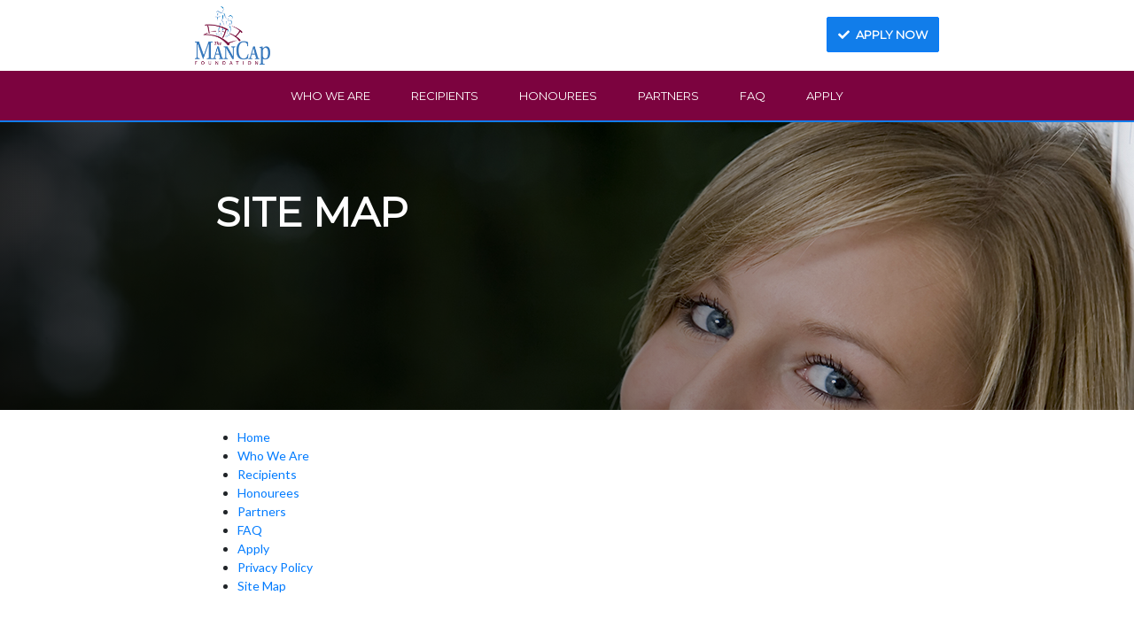

--- FILE ---
content_type: text/html; charset=utf-8
request_url: https://www.mancapfoundation.com/site_map
body_size: 3364
content:
<!DOCTYPE html>
<html>
  <head>

    <!-- Google Tag Manager -->
    <script>(function(w,d,s,l,i){w[l]=w[l]||[];w[l].push({'gtm.start':new Date().getTime(),event:'gtm.js'});var f=d.getElementsByTagName(s)[0],j=d.createElement(s),dl=l!='dataLayer'?'&l='+l:'';j.async=true;j.src='https://www.googletagmanager.com/gtm.js?id='+i+dl;f.parentNode.insertBefore(j,f);})(window,document,'script','dataLayer','GTM-WW6DPQK');</script>
    <!-- End Google Tag Manager -->

    <meta http-equiv="Content-Type" content="text/html; charset=utf-8">
    <meta name="viewport" content="width=device-width, initial-scale=1.0">

    	  <link rel="apple-touch-icon-precomposed" sizes="57x57" href="https://www.mancapfoundation.com/assets/images/favicons/xapple-touch-icon-57x57.png.pagespeed.ic.nggV2LOII4.webp">
<link rel="apple-touch-icon-precomposed" sizes="114x114" href="https://www.mancapfoundation.com/assets/images/favicons/apple-touch-icon-114x114.png">
<link rel="apple-touch-icon-precomposed" sizes="72x72" href="https://www.mancapfoundation.com/assets/images/favicons/apple-touch-icon-72x72.png">
<link rel="apple-touch-icon-precomposed" sizes="144x144" href="https://www.mancapfoundation.com/assets/images/favicons/apple-touch-icon-144x144.png">
<link rel="apple-touch-icon-precomposed" sizes="60x60" href="https://www.mancapfoundation.com/assets/images/favicons/apple-touch-icon-60x60.png">
<link rel="apple-touch-icon-precomposed" sizes="120x120" href="https://www.mancapfoundation.com/assets/images/favicons/apple-touch-icon-120x120.png">
<link rel="apple-touch-icon-precomposed" sizes="76x76" href="https://www.mancapfoundation.com/assets/images/favicons/apple-touch-icon-76x76.png">
<link rel="apple-touch-icon-precomposed" sizes="152x152" href="https://www.mancapfoundation.com/assets/images/favicons/apple-touch-icon-152x152.png">
<link rel="icon" type="image/png" href="https://www.mancapfoundation.com/assets/images/favicons/favicon-196x196.png" sizes="196x196">
<link rel="icon" type="image/png" href="https://www.mancapfoundation.com/assets/images/favicons/favicon-96x96.png" sizes="96x96">
<link rel="icon" type="image/png" href="https://www.mancapfoundation.com/assets/images/favicons/favicon-32x32.png" sizes="32x32">
<link rel="icon" type="image/png" href="https://www.mancapfoundation.com/assets/images/favicons/favicon-16x16.png" sizes="16x16">
<link rel="icon" type="image/png" href="https://www.mancapfoundation.com/assets/images/favicons/favicon-128.png" sizes="128x128">
<meta name="application-name" content="The ManCap Foundation">
<meta name="msapplication-TileColor" content="#FFFFFF">
<meta name="msapplication-TileImage" content="https://www.mancapfoundation.com/assets/images/favicons/mstile-144x144.png">
<meta name="msapplication-square70x70logo" content="https://www.mancapfoundation.com/assets/images/favicons/mstile-70x70.png">
<meta name="msapplication-square150x150logo" content="https://www.mancapfoundation.com/assets/images/favicons/mstile-150x150.png">
<meta name="msapplication-wide310x150logo" content="https://www.mancapfoundation.com/assets/images/favicons/mstile-310x150.png">
<meta name="msapplication-square310x310logo" content="https://www.mancapfoundation.com/assets/images/favicons/mstile-310x310.png">

    <link rel="stylesheet" href="https://use.fontawesome.com/releases/v5.7.2/css/all.css" integrity="sha384-fnmOCqbTlWIlj8LyTjo7mOUStjsKC4pOpQbqyi7RrhN7udi9RwhKkMHpvLbHG9Sr" crossorigin="anonymous">
    <link rel="stylesheet" href="https://stackpath.bootstrapcdn.com/bootstrap/4.3.1/css/bootstrap.min.css" integrity="sha384-ggOyR0iXCbMQv3Xipma34MD+dH/1fQ784/j6cY/iJTQUOhcWr7x9JvoRxT2MZw1T" crossorigin="anonymous">
    <link rel="stylesheet" href="https://cdn.jsdelivr.net/gh/gitbrent/bootstrap4-toggle@3.4.0/css/bootstrap4-toggle.min.css">
    <link href="https://cdn.jsdelivr.net/npm/select2@4.1.0-rc.0/dist/css/select2.min.css" rel="stylesheet"/>
    <link rel="stylesheet" href="https://cdn.jsdelivr.net/npm/@ttskch/select2-bootstrap4-theme@x.x.x/dist/select2-bootstrap4.min.css">

    <title>
      Site Map |       The ManCap Foundation
    </title>

  </head>

  <body>

    <!-- Google Tag Manager (noscript) -->
    <noscript><iframe src="https://www.googletagmanager.com/ns.html?id=GTM-WW6DPQK" height="0" width="0" style="display:none;visibility:hidden"></iframe></noscript>
    <!-- End Google Tag Manager (noscript) -->

    <div class="notifications offset-lg-1 col-lg-10 offset-xl-2 col-xl-8"></div>

    <header>
      <section class="logo">
        <div class="row no-gutters">

          <div class="col-3 offset-lg-1 col-lg-4 offset-xl-2 col-xl-3">
            <a href="https://www.mancapfoundation.com/">
              <img src="https://www.mancapfoundation.com/assets/images/ManCap Foundation Logo Sized.png">
            </a>
          </div>

          <div class="col-9 col-lg-7 col-xl-5 text-right" id="nav_right">

                        
                        
                          <a class="btn btn-primary" href="https://www.mancapfoundation.com/apply">
                <span class="fa fa-check mr-1"></span>
                Apply now
              </a>
            
            <button class="d-lg-none" type="button" data-toggle="collapse" data-target="#main_nav div" aria-controls="main_nav" aria-exapnded="false" aria-label="Toggle navigation">
              <span class="fa fa-bars"></span>
            </button>
          </div>

        </div>
      </section>

      <nav class="navbar navbar-expand-lg" id="main_nav">
        <div class="collapse navbar-collapse justify-content-center">
          <ul class="navbar-nav">
                          <li class="nav-item">
                <a class="nav-link" href="https://www.mancapfoundation.com/who-we-are">who we are</a>
              </li>
                          <li class="nav-item">
                <a class="nav-link" href="https://www.mancapfoundation.com/recipients">recipients</a>
              </li>
                          <li class="nav-item">
                <a class="nav-link" href="https://www.mancapfoundation.com/honouree">honourees</a>
              </li>
                          <li class="nav-item">
                <a class="nav-link" href="https://www.mancapfoundation.com/partner">partners</a>
              </li>
                          <li class="nav-item">
                <a class="nav-link" href="https://www.mancapfoundation.com/faq">faq</a>
              </li>
                          <li class="nav-item">
                <a class="nav-link" href="https://www.mancapfoundation.com/apply">apply</a>
              </li>
                      </ul>
        </div>
      </nav>

    </header>

      <div class="hero ">
    <div class="background-image" style="background-image: url('https://www.mancapfoundation.com/assets/uploads/hero/hero10.jpg');"></div>
    <div class="hero-content offset-lg-1 col-lg-9 offset-xl-2 col-xl-8">
                    <h1 class="hero-header">Site Map</h1>
                      </div>
  </div>

  

          <div id="content" class="clearfix">
        <div class="offset-lg-1 col-lg-10 offset-xl-2 col-xl-8">
  <ul>
<li><a href="/" title="Home">Home</a></li>
<li><a href="/who-we-are" title="Who We Are">Who We Are</a></li>
<li><a href="/recipients" title="Recipients">Recipients</a></li>
<li><a href="/honourees" title="Honourees">Honourees</a></li>
<li><a href="/partners" title="Partners">Partners</a></li>
<li><a href="/faq" title="FAQ">FAQ</a></li>
<li><a href="/apply" title="Apply">Apply</a></li>
<li><a href="/privacy" title="Privacy Policy">Privacy Policy</a></li>
<li><a href="/site_map" title="Site Map">Site Map</a></li>
</ul>
</div>
        <div id="loading" style="display: none">
          <div>
            <i class="fa fa-spinner fa-spin"></i>
          </div>
        </div>
      </div>
    
    <footer>
      <div class="footer-content row no-gutters">

        <div class="col-md-6 offset-lg-1 col-lg-5 offset-xl-2 col-xl-4">
          <h2>Contact Us</h2>
          <p>
            The ManCap Foundation is a licensed charity<br>
            1665 - 91 Street SW<br>
            Edmonton, AB &nbsp; &nbsp; T6X 0W8
          </p>
        </div>

        
      </div>

      <div id="footer_links" class="offset-lg-1 offset-xl-2">
        <a href="https://www.mancapfoundation.com/privacy">privacy</a>
        <a href="https://www.mancapfoundation.com/site_map">site map</a>
      </div>

      <div id="copyright" class="offset-lg-1 offset-xl-2">Copyright © 2014 - 2026 The ManCap Foundation</div>
    </footer>
  </body>

</html>

<script src="https://code.jquery.com/jquery-3.3.1.min.js" integrity="sha256-FgpCb/KJQlLNfOu91ta32o/NMZxltwRo8QtmkMRdAu8=" crossorigin="anonymous"></script>
<script src="https://cdnjs.cloudflare.com/ajax/libs/jquery-easing/1.4.1/jquery.easing.min.js"></script>
<script src="https://cdnjs.cloudflare.com/ajax/libs/popper.js/1.14.7/umd/popper.min.js" integrity="sha384-UO2eT0CpHqdSJQ6hJty5KVphtPhzWj9WO1clHTMGa3JDZwrnQq4sF86dIHNDz0W1" crossorigin="anonymous"></script>
<script src="https://stackpath.bootstrapcdn.com/bootstrap/4.3.1/js/bootstrap.min.js" integrity="sha384-JjSmVgyd0p3pXB1rRibZUAYoIIy6OrQ6VrjIEaFf/nJGzIxFDsf4x0xIM+B07jRM" crossorigin="anonymous"></script>
<script src="https://cdnjs.cloudflare.com/ajax/libs/jquery.tablesorter/2.31.1/js/jquery.tablesorter.combined.min.js"></script>
<!--script src="https://cdnjs.cloudflare.com/ajax/libs/jquery.inputmask/3.3.4/jquery.inputmask.bundle.min.js"></script-->
<script src="https://cdnjs.cloudflare.com/ajax/libs/inputmask/4.0.8/jquery.inputmask.bundle.min.js"></script>
<script src="https://cdn.jsdelivr.net/gh/gitbrent/bootstrap4-toggle@3.4.0/js/bootstrap4-toggle.min.js"></script>
<script src="https://cdnjs.cloudflare.com/ajax/libs/pwstrength-bootstrap/3.0.3/pwstrength-bootstrap.min.js"></script>
<script src="https://cdnjs.cloudflare.com/ajax/libs/datejs/1.0/date.min.js"></script>
<script src="https://cdn.jsdelivr.net/npm/select2@4.1.0-rc.0/dist/js/select2.min.js"></script><link rel="stylesheet" href="https://www.mancapfoundation.com/assets/css/styles.css" type="text/css"/>
<script src="https://www.mancapfoundation.com/assets/scripts/scripts.min.js"></script>

<script type="text/javascript">$(function(){$(window).focus($.check_session);$('.sortable').tablesorter({widgets:['zebra']})
$('[data-ajax=delete]').deleteRow({debug:false});$('[data-ajax=activate]').activate({debug:false});check_messages();check_error_messages();$('.mask-phone').inputmask({mask:'(999) 999-9999',removeMaskOnSubmit:true});$('.mask-province').inputmask({mask:'AA',removeMaskOnSubmit:true});$('.mask-postal-code').inputmask('A9A 9A9');$('.mask-year').inputmask('9999');$('.mask-sin').inputmask('999 999 999');$('.mask-currency').inputmask({alias:'currency',removeMaskOnSubmit:true});$('.checkbox-controls').checkboxControls();$('select.select2').select2({theme:'bootstrap4'});$('.multi-step-form').multipartForm({debug:false});$('input[type=file]').fileInput({debug:false});$('[data-scrolltotop]').scrollToTop();$('[data-scrollshow]').scrollShow();$('[data-markdown]').markdown();$('[name=password1]').pwstrength({common:{maxChar:64,usernameField:'[name=email]',onScore:function(options,word,score){$('[name=password_strength]').val(score);return score;}}});});</script>

<script src="https://www.google.com/recaptcha/api.js?render=6Ld_w5cUAAAAAE8NyGOKjruzbHFKuW3qRlUZ24H9"></script>
<script>grecaptcha.ready(function(){grecaptcha.execute('6Ld_w5cUAAAAAE8NyGOKjruzbHFKuW3qRlUZ24H9',{action:'pageview'}).then(function(token){var options={url:'https://www.mancapfoundation.com/g_recaptcha/verify',data:{token:token},type:'post',dataType:'json',success:function(data){},error:function(e){console.log(e)}}
$.ajax(options);});});</script>




--- FILE ---
content_type: text/html; charset=utf-8
request_url: https://www.google.com/recaptcha/api2/anchor?ar=1&k=6Ld_w5cUAAAAAE8NyGOKjruzbHFKuW3qRlUZ24H9&co=aHR0cHM6Ly93d3cubWFuY2FwZm91bmRhdGlvbi5jb206NDQz&hl=en&v=PoyoqOPhxBO7pBk68S4YbpHZ&size=invisible&anchor-ms=20000&execute-ms=30000&cb=s15q5nwm9q9x
body_size: 49733
content:
<!DOCTYPE HTML><html dir="ltr" lang="en"><head><meta http-equiv="Content-Type" content="text/html; charset=UTF-8">
<meta http-equiv="X-UA-Compatible" content="IE=edge">
<title>reCAPTCHA</title>
<style type="text/css">
/* cyrillic-ext */
@font-face {
  font-family: 'Roboto';
  font-style: normal;
  font-weight: 400;
  font-stretch: 100%;
  src: url(//fonts.gstatic.com/s/roboto/v48/KFO7CnqEu92Fr1ME7kSn66aGLdTylUAMa3GUBHMdazTgWw.woff2) format('woff2');
  unicode-range: U+0460-052F, U+1C80-1C8A, U+20B4, U+2DE0-2DFF, U+A640-A69F, U+FE2E-FE2F;
}
/* cyrillic */
@font-face {
  font-family: 'Roboto';
  font-style: normal;
  font-weight: 400;
  font-stretch: 100%;
  src: url(//fonts.gstatic.com/s/roboto/v48/KFO7CnqEu92Fr1ME7kSn66aGLdTylUAMa3iUBHMdazTgWw.woff2) format('woff2');
  unicode-range: U+0301, U+0400-045F, U+0490-0491, U+04B0-04B1, U+2116;
}
/* greek-ext */
@font-face {
  font-family: 'Roboto';
  font-style: normal;
  font-weight: 400;
  font-stretch: 100%;
  src: url(//fonts.gstatic.com/s/roboto/v48/KFO7CnqEu92Fr1ME7kSn66aGLdTylUAMa3CUBHMdazTgWw.woff2) format('woff2');
  unicode-range: U+1F00-1FFF;
}
/* greek */
@font-face {
  font-family: 'Roboto';
  font-style: normal;
  font-weight: 400;
  font-stretch: 100%;
  src: url(//fonts.gstatic.com/s/roboto/v48/KFO7CnqEu92Fr1ME7kSn66aGLdTylUAMa3-UBHMdazTgWw.woff2) format('woff2');
  unicode-range: U+0370-0377, U+037A-037F, U+0384-038A, U+038C, U+038E-03A1, U+03A3-03FF;
}
/* math */
@font-face {
  font-family: 'Roboto';
  font-style: normal;
  font-weight: 400;
  font-stretch: 100%;
  src: url(//fonts.gstatic.com/s/roboto/v48/KFO7CnqEu92Fr1ME7kSn66aGLdTylUAMawCUBHMdazTgWw.woff2) format('woff2');
  unicode-range: U+0302-0303, U+0305, U+0307-0308, U+0310, U+0312, U+0315, U+031A, U+0326-0327, U+032C, U+032F-0330, U+0332-0333, U+0338, U+033A, U+0346, U+034D, U+0391-03A1, U+03A3-03A9, U+03B1-03C9, U+03D1, U+03D5-03D6, U+03F0-03F1, U+03F4-03F5, U+2016-2017, U+2034-2038, U+203C, U+2040, U+2043, U+2047, U+2050, U+2057, U+205F, U+2070-2071, U+2074-208E, U+2090-209C, U+20D0-20DC, U+20E1, U+20E5-20EF, U+2100-2112, U+2114-2115, U+2117-2121, U+2123-214F, U+2190, U+2192, U+2194-21AE, U+21B0-21E5, U+21F1-21F2, U+21F4-2211, U+2213-2214, U+2216-22FF, U+2308-230B, U+2310, U+2319, U+231C-2321, U+2336-237A, U+237C, U+2395, U+239B-23B7, U+23D0, U+23DC-23E1, U+2474-2475, U+25AF, U+25B3, U+25B7, U+25BD, U+25C1, U+25CA, U+25CC, U+25FB, U+266D-266F, U+27C0-27FF, U+2900-2AFF, U+2B0E-2B11, U+2B30-2B4C, U+2BFE, U+3030, U+FF5B, U+FF5D, U+1D400-1D7FF, U+1EE00-1EEFF;
}
/* symbols */
@font-face {
  font-family: 'Roboto';
  font-style: normal;
  font-weight: 400;
  font-stretch: 100%;
  src: url(//fonts.gstatic.com/s/roboto/v48/KFO7CnqEu92Fr1ME7kSn66aGLdTylUAMaxKUBHMdazTgWw.woff2) format('woff2');
  unicode-range: U+0001-000C, U+000E-001F, U+007F-009F, U+20DD-20E0, U+20E2-20E4, U+2150-218F, U+2190, U+2192, U+2194-2199, U+21AF, U+21E6-21F0, U+21F3, U+2218-2219, U+2299, U+22C4-22C6, U+2300-243F, U+2440-244A, U+2460-24FF, U+25A0-27BF, U+2800-28FF, U+2921-2922, U+2981, U+29BF, U+29EB, U+2B00-2BFF, U+4DC0-4DFF, U+FFF9-FFFB, U+10140-1018E, U+10190-1019C, U+101A0, U+101D0-101FD, U+102E0-102FB, U+10E60-10E7E, U+1D2C0-1D2D3, U+1D2E0-1D37F, U+1F000-1F0FF, U+1F100-1F1AD, U+1F1E6-1F1FF, U+1F30D-1F30F, U+1F315, U+1F31C, U+1F31E, U+1F320-1F32C, U+1F336, U+1F378, U+1F37D, U+1F382, U+1F393-1F39F, U+1F3A7-1F3A8, U+1F3AC-1F3AF, U+1F3C2, U+1F3C4-1F3C6, U+1F3CA-1F3CE, U+1F3D4-1F3E0, U+1F3ED, U+1F3F1-1F3F3, U+1F3F5-1F3F7, U+1F408, U+1F415, U+1F41F, U+1F426, U+1F43F, U+1F441-1F442, U+1F444, U+1F446-1F449, U+1F44C-1F44E, U+1F453, U+1F46A, U+1F47D, U+1F4A3, U+1F4B0, U+1F4B3, U+1F4B9, U+1F4BB, U+1F4BF, U+1F4C8-1F4CB, U+1F4D6, U+1F4DA, U+1F4DF, U+1F4E3-1F4E6, U+1F4EA-1F4ED, U+1F4F7, U+1F4F9-1F4FB, U+1F4FD-1F4FE, U+1F503, U+1F507-1F50B, U+1F50D, U+1F512-1F513, U+1F53E-1F54A, U+1F54F-1F5FA, U+1F610, U+1F650-1F67F, U+1F687, U+1F68D, U+1F691, U+1F694, U+1F698, U+1F6AD, U+1F6B2, U+1F6B9-1F6BA, U+1F6BC, U+1F6C6-1F6CF, U+1F6D3-1F6D7, U+1F6E0-1F6EA, U+1F6F0-1F6F3, U+1F6F7-1F6FC, U+1F700-1F7FF, U+1F800-1F80B, U+1F810-1F847, U+1F850-1F859, U+1F860-1F887, U+1F890-1F8AD, U+1F8B0-1F8BB, U+1F8C0-1F8C1, U+1F900-1F90B, U+1F93B, U+1F946, U+1F984, U+1F996, U+1F9E9, U+1FA00-1FA6F, U+1FA70-1FA7C, U+1FA80-1FA89, U+1FA8F-1FAC6, U+1FACE-1FADC, U+1FADF-1FAE9, U+1FAF0-1FAF8, U+1FB00-1FBFF;
}
/* vietnamese */
@font-face {
  font-family: 'Roboto';
  font-style: normal;
  font-weight: 400;
  font-stretch: 100%;
  src: url(//fonts.gstatic.com/s/roboto/v48/KFO7CnqEu92Fr1ME7kSn66aGLdTylUAMa3OUBHMdazTgWw.woff2) format('woff2');
  unicode-range: U+0102-0103, U+0110-0111, U+0128-0129, U+0168-0169, U+01A0-01A1, U+01AF-01B0, U+0300-0301, U+0303-0304, U+0308-0309, U+0323, U+0329, U+1EA0-1EF9, U+20AB;
}
/* latin-ext */
@font-face {
  font-family: 'Roboto';
  font-style: normal;
  font-weight: 400;
  font-stretch: 100%;
  src: url(//fonts.gstatic.com/s/roboto/v48/KFO7CnqEu92Fr1ME7kSn66aGLdTylUAMa3KUBHMdazTgWw.woff2) format('woff2');
  unicode-range: U+0100-02BA, U+02BD-02C5, U+02C7-02CC, U+02CE-02D7, U+02DD-02FF, U+0304, U+0308, U+0329, U+1D00-1DBF, U+1E00-1E9F, U+1EF2-1EFF, U+2020, U+20A0-20AB, U+20AD-20C0, U+2113, U+2C60-2C7F, U+A720-A7FF;
}
/* latin */
@font-face {
  font-family: 'Roboto';
  font-style: normal;
  font-weight: 400;
  font-stretch: 100%;
  src: url(//fonts.gstatic.com/s/roboto/v48/KFO7CnqEu92Fr1ME7kSn66aGLdTylUAMa3yUBHMdazQ.woff2) format('woff2');
  unicode-range: U+0000-00FF, U+0131, U+0152-0153, U+02BB-02BC, U+02C6, U+02DA, U+02DC, U+0304, U+0308, U+0329, U+2000-206F, U+20AC, U+2122, U+2191, U+2193, U+2212, U+2215, U+FEFF, U+FFFD;
}
/* cyrillic-ext */
@font-face {
  font-family: 'Roboto';
  font-style: normal;
  font-weight: 500;
  font-stretch: 100%;
  src: url(//fonts.gstatic.com/s/roboto/v48/KFO7CnqEu92Fr1ME7kSn66aGLdTylUAMa3GUBHMdazTgWw.woff2) format('woff2');
  unicode-range: U+0460-052F, U+1C80-1C8A, U+20B4, U+2DE0-2DFF, U+A640-A69F, U+FE2E-FE2F;
}
/* cyrillic */
@font-face {
  font-family: 'Roboto';
  font-style: normal;
  font-weight: 500;
  font-stretch: 100%;
  src: url(//fonts.gstatic.com/s/roboto/v48/KFO7CnqEu92Fr1ME7kSn66aGLdTylUAMa3iUBHMdazTgWw.woff2) format('woff2');
  unicode-range: U+0301, U+0400-045F, U+0490-0491, U+04B0-04B1, U+2116;
}
/* greek-ext */
@font-face {
  font-family: 'Roboto';
  font-style: normal;
  font-weight: 500;
  font-stretch: 100%;
  src: url(//fonts.gstatic.com/s/roboto/v48/KFO7CnqEu92Fr1ME7kSn66aGLdTylUAMa3CUBHMdazTgWw.woff2) format('woff2');
  unicode-range: U+1F00-1FFF;
}
/* greek */
@font-face {
  font-family: 'Roboto';
  font-style: normal;
  font-weight: 500;
  font-stretch: 100%;
  src: url(//fonts.gstatic.com/s/roboto/v48/KFO7CnqEu92Fr1ME7kSn66aGLdTylUAMa3-UBHMdazTgWw.woff2) format('woff2');
  unicode-range: U+0370-0377, U+037A-037F, U+0384-038A, U+038C, U+038E-03A1, U+03A3-03FF;
}
/* math */
@font-face {
  font-family: 'Roboto';
  font-style: normal;
  font-weight: 500;
  font-stretch: 100%;
  src: url(//fonts.gstatic.com/s/roboto/v48/KFO7CnqEu92Fr1ME7kSn66aGLdTylUAMawCUBHMdazTgWw.woff2) format('woff2');
  unicode-range: U+0302-0303, U+0305, U+0307-0308, U+0310, U+0312, U+0315, U+031A, U+0326-0327, U+032C, U+032F-0330, U+0332-0333, U+0338, U+033A, U+0346, U+034D, U+0391-03A1, U+03A3-03A9, U+03B1-03C9, U+03D1, U+03D5-03D6, U+03F0-03F1, U+03F4-03F5, U+2016-2017, U+2034-2038, U+203C, U+2040, U+2043, U+2047, U+2050, U+2057, U+205F, U+2070-2071, U+2074-208E, U+2090-209C, U+20D0-20DC, U+20E1, U+20E5-20EF, U+2100-2112, U+2114-2115, U+2117-2121, U+2123-214F, U+2190, U+2192, U+2194-21AE, U+21B0-21E5, U+21F1-21F2, U+21F4-2211, U+2213-2214, U+2216-22FF, U+2308-230B, U+2310, U+2319, U+231C-2321, U+2336-237A, U+237C, U+2395, U+239B-23B7, U+23D0, U+23DC-23E1, U+2474-2475, U+25AF, U+25B3, U+25B7, U+25BD, U+25C1, U+25CA, U+25CC, U+25FB, U+266D-266F, U+27C0-27FF, U+2900-2AFF, U+2B0E-2B11, U+2B30-2B4C, U+2BFE, U+3030, U+FF5B, U+FF5D, U+1D400-1D7FF, U+1EE00-1EEFF;
}
/* symbols */
@font-face {
  font-family: 'Roboto';
  font-style: normal;
  font-weight: 500;
  font-stretch: 100%;
  src: url(//fonts.gstatic.com/s/roboto/v48/KFO7CnqEu92Fr1ME7kSn66aGLdTylUAMaxKUBHMdazTgWw.woff2) format('woff2');
  unicode-range: U+0001-000C, U+000E-001F, U+007F-009F, U+20DD-20E0, U+20E2-20E4, U+2150-218F, U+2190, U+2192, U+2194-2199, U+21AF, U+21E6-21F0, U+21F3, U+2218-2219, U+2299, U+22C4-22C6, U+2300-243F, U+2440-244A, U+2460-24FF, U+25A0-27BF, U+2800-28FF, U+2921-2922, U+2981, U+29BF, U+29EB, U+2B00-2BFF, U+4DC0-4DFF, U+FFF9-FFFB, U+10140-1018E, U+10190-1019C, U+101A0, U+101D0-101FD, U+102E0-102FB, U+10E60-10E7E, U+1D2C0-1D2D3, U+1D2E0-1D37F, U+1F000-1F0FF, U+1F100-1F1AD, U+1F1E6-1F1FF, U+1F30D-1F30F, U+1F315, U+1F31C, U+1F31E, U+1F320-1F32C, U+1F336, U+1F378, U+1F37D, U+1F382, U+1F393-1F39F, U+1F3A7-1F3A8, U+1F3AC-1F3AF, U+1F3C2, U+1F3C4-1F3C6, U+1F3CA-1F3CE, U+1F3D4-1F3E0, U+1F3ED, U+1F3F1-1F3F3, U+1F3F5-1F3F7, U+1F408, U+1F415, U+1F41F, U+1F426, U+1F43F, U+1F441-1F442, U+1F444, U+1F446-1F449, U+1F44C-1F44E, U+1F453, U+1F46A, U+1F47D, U+1F4A3, U+1F4B0, U+1F4B3, U+1F4B9, U+1F4BB, U+1F4BF, U+1F4C8-1F4CB, U+1F4D6, U+1F4DA, U+1F4DF, U+1F4E3-1F4E6, U+1F4EA-1F4ED, U+1F4F7, U+1F4F9-1F4FB, U+1F4FD-1F4FE, U+1F503, U+1F507-1F50B, U+1F50D, U+1F512-1F513, U+1F53E-1F54A, U+1F54F-1F5FA, U+1F610, U+1F650-1F67F, U+1F687, U+1F68D, U+1F691, U+1F694, U+1F698, U+1F6AD, U+1F6B2, U+1F6B9-1F6BA, U+1F6BC, U+1F6C6-1F6CF, U+1F6D3-1F6D7, U+1F6E0-1F6EA, U+1F6F0-1F6F3, U+1F6F7-1F6FC, U+1F700-1F7FF, U+1F800-1F80B, U+1F810-1F847, U+1F850-1F859, U+1F860-1F887, U+1F890-1F8AD, U+1F8B0-1F8BB, U+1F8C0-1F8C1, U+1F900-1F90B, U+1F93B, U+1F946, U+1F984, U+1F996, U+1F9E9, U+1FA00-1FA6F, U+1FA70-1FA7C, U+1FA80-1FA89, U+1FA8F-1FAC6, U+1FACE-1FADC, U+1FADF-1FAE9, U+1FAF0-1FAF8, U+1FB00-1FBFF;
}
/* vietnamese */
@font-face {
  font-family: 'Roboto';
  font-style: normal;
  font-weight: 500;
  font-stretch: 100%;
  src: url(//fonts.gstatic.com/s/roboto/v48/KFO7CnqEu92Fr1ME7kSn66aGLdTylUAMa3OUBHMdazTgWw.woff2) format('woff2');
  unicode-range: U+0102-0103, U+0110-0111, U+0128-0129, U+0168-0169, U+01A0-01A1, U+01AF-01B0, U+0300-0301, U+0303-0304, U+0308-0309, U+0323, U+0329, U+1EA0-1EF9, U+20AB;
}
/* latin-ext */
@font-face {
  font-family: 'Roboto';
  font-style: normal;
  font-weight: 500;
  font-stretch: 100%;
  src: url(//fonts.gstatic.com/s/roboto/v48/KFO7CnqEu92Fr1ME7kSn66aGLdTylUAMa3KUBHMdazTgWw.woff2) format('woff2');
  unicode-range: U+0100-02BA, U+02BD-02C5, U+02C7-02CC, U+02CE-02D7, U+02DD-02FF, U+0304, U+0308, U+0329, U+1D00-1DBF, U+1E00-1E9F, U+1EF2-1EFF, U+2020, U+20A0-20AB, U+20AD-20C0, U+2113, U+2C60-2C7F, U+A720-A7FF;
}
/* latin */
@font-face {
  font-family: 'Roboto';
  font-style: normal;
  font-weight: 500;
  font-stretch: 100%;
  src: url(//fonts.gstatic.com/s/roboto/v48/KFO7CnqEu92Fr1ME7kSn66aGLdTylUAMa3yUBHMdazQ.woff2) format('woff2');
  unicode-range: U+0000-00FF, U+0131, U+0152-0153, U+02BB-02BC, U+02C6, U+02DA, U+02DC, U+0304, U+0308, U+0329, U+2000-206F, U+20AC, U+2122, U+2191, U+2193, U+2212, U+2215, U+FEFF, U+FFFD;
}
/* cyrillic-ext */
@font-face {
  font-family: 'Roboto';
  font-style: normal;
  font-weight: 900;
  font-stretch: 100%;
  src: url(//fonts.gstatic.com/s/roboto/v48/KFO7CnqEu92Fr1ME7kSn66aGLdTylUAMa3GUBHMdazTgWw.woff2) format('woff2');
  unicode-range: U+0460-052F, U+1C80-1C8A, U+20B4, U+2DE0-2DFF, U+A640-A69F, U+FE2E-FE2F;
}
/* cyrillic */
@font-face {
  font-family: 'Roboto';
  font-style: normal;
  font-weight: 900;
  font-stretch: 100%;
  src: url(//fonts.gstatic.com/s/roboto/v48/KFO7CnqEu92Fr1ME7kSn66aGLdTylUAMa3iUBHMdazTgWw.woff2) format('woff2');
  unicode-range: U+0301, U+0400-045F, U+0490-0491, U+04B0-04B1, U+2116;
}
/* greek-ext */
@font-face {
  font-family: 'Roboto';
  font-style: normal;
  font-weight: 900;
  font-stretch: 100%;
  src: url(//fonts.gstatic.com/s/roboto/v48/KFO7CnqEu92Fr1ME7kSn66aGLdTylUAMa3CUBHMdazTgWw.woff2) format('woff2');
  unicode-range: U+1F00-1FFF;
}
/* greek */
@font-face {
  font-family: 'Roboto';
  font-style: normal;
  font-weight: 900;
  font-stretch: 100%;
  src: url(//fonts.gstatic.com/s/roboto/v48/KFO7CnqEu92Fr1ME7kSn66aGLdTylUAMa3-UBHMdazTgWw.woff2) format('woff2');
  unicode-range: U+0370-0377, U+037A-037F, U+0384-038A, U+038C, U+038E-03A1, U+03A3-03FF;
}
/* math */
@font-face {
  font-family: 'Roboto';
  font-style: normal;
  font-weight: 900;
  font-stretch: 100%;
  src: url(//fonts.gstatic.com/s/roboto/v48/KFO7CnqEu92Fr1ME7kSn66aGLdTylUAMawCUBHMdazTgWw.woff2) format('woff2');
  unicode-range: U+0302-0303, U+0305, U+0307-0308, U+0310, U+0312, U+0315, U+031A, U+0326-0327, U+032C, U+032F-0330, U+0332-0333, U+0338, U+033A, U+0346, U+034D, U+0391-03A1, U+03A3-03A9, U+03B1-03C9, U+03D1, U+03D5-03D6, U+03F0-03F1, U+03F4-03F5, U+2016-2017, U+2034-2038, U+203C, U+2040, U+2043, U+2047, U+2050, U+2057, U+205F, U+2070-2071, U+2074-208E, U+2090-209C, U+20D0-20DC, U+20E1, U+20E5-20EF, U+2100-2112, U+2114-2115, U+2117-2121, U+2123-214F, U+2190, U+2192, U+2194-21AE, U+21B0-21E5, U+21F1-21F2, U+21F4-2211, U+2213-2214, U+2216-22FF, U+2308-230B, U+2310, U+2319, U+231C-2321, U+2336-237A, U+237C, U+2395, U+239B-23B7, U+23D0, U+23DC-23E1, U+2474-2475, U+25AF, U+25B3, U+25B7, U+25BD, U+25C1, U+25CA, U+25CC, U+25FB, U+266D-266F, U+27C0-27FF, U+2900-2AFF, U+2B0E-2B11, U+2B30-2B4C, U+2BFE, U+3030, U+FF5B, U+FF5D, U+1D400-1D7FF, U+1EE00-1EEFF;
}
/* symbols */
@font-face {
  font-family: 'Roboto';
  font-style: normal;
  font-weight: 900;
  font-stretch: 100%;
  src: url(//fonts.gstatic.com/s/roboto/v48/KFO7CnqEu92Fr1ME7kSn66aGLdTylUAMaxKUBHMdazTgWw.woff2) format('woff2');
  unicode-range: U+0001-000C, U+000E-001F, U+007F-009F, U+20DD-20E0, U+20E2-20E4, U+2150-218F, U+2190, U+2192, U+2194-2199, U+21AF, U+21E6-21F0, U+21F3, U+2218-2219, U+2299, U+22C4-22C6, U+2300-243F, U+2440-244A, U+2460-24FF, U+25A0-27BF, U+2800-28FF, U+2921-2922, U+2981, U+29BF, U+29EB, U+2B00-2BFF, U+4DC0-4DFF, U+FFF9-FFFB, U+10140-1018E, U+10190-1019C, U+101A0, U+101D0-101FD, U+102E0-102FB, U+10E60-10E7E, U+1D2C0-1D2D3, U+1D2E0-1D37F, U+1F000-1F0FF, U+1F100-1F1AD, U+1F1E6-1F1FF, U+1F30D-1F30F, U+1F315, U+1F31C, U+1F31E, U+1F320-1F32C, U+1F336, U+1F378, U+1F37D, U+1F382, U+1F393-1F39F, U+1F3A7-1F3A8, U+1F3AC-1F3AF, U+1F3C2, U+1F3C4-1F3C6, U+1F3CA-1F3CE, U+1F3D4-1F3E0, U+1F3ED, U+1F3F1-1F3F3, U+1F3F5-1F3F7, U+1F408, U+1F415, U+1F41F, U+1F426, U+1F43F, U+1F441-1F442, U+1F444, U+1F446-1F449, U+1F44C-1F44E, U+1F453, U+1F46A, U+1F47D, U+1F4A3, U+1F4B0, U+1F4B3, U+1F4B9, U+1F4BB, U+1F4BF, U+1F4C8-1F4CB, U+1F4D6, U+1F4DA, U+1F4DF, U+1F4E3-1F4E6, U+1F4EA-1F4ED, U+1F4F7, U+1F4F9-1F4FB, U+1F4FD-1F4FE, U+1F503, U+1F507-1F50B, U+1F50D, U+1F512-1F513, U+1F53E-1F54A, U+1F54F-1F5FA, U+1F610, U+1F650-1F67F, U+1F687, U+1F68D, U+1F691, U+1F694, U+1F698, U+1F6AD, U+1F6B2, U+1F6B9-1F6BA, U+1F6BC, U+1F6C6-1F6CF, U+1F6D3-1F6D7, U+1F6E0-1F6EA, U+1F6F0-1F6F3, U+1F6F7-1F6FC, U+1F700-1F7FF, U+1F800-1F80B, U+1F810-1F847, U+1F850-1F859, U+1F860-1F887, U+1F890-1F8AD, U+1F8B0-1F8BB, U+1F8C0-1F8C1, U+1F900-1F90B, U+1F93B, U+1F946, U+1F984, U+1F996, U+1F9E9, U+1FA00-1FA6F, U+1FA70-1FA7C, U+1FA80-1FA89, U+1FA8F-1FAC6, U+1FACE-1FADC, U+1FADF-1FAE9, U+1FAF0-1FAF8, U+1FB00-1FBFF;
}
/* vietnamese */
@font-face {
  font-family: 'Roboto';
  font-style: normal;
  font-weight: 900;
  font-stretch: 100%;
  src: url(//fonts.gstatic.com/s/roboto/v48/KFO7CnqEu92Fr1ME7kSn66aGLdTylUAMa3OUBHMdazTgWw.woff2) format('woff2');
  unicode-range: U+0102-0103, U+0110-0111, U+0128-0129, U+0168-0169, U+01A0-01A1, U+01AF-01B0, U+0300-0301, U+0303-0304, U+0308-0309, U+0323, U+0329, U+1EA0-1EF9, U+20AB;
}
/* latin-ext */
@font-face {
  font-family: 'Roboto';
  font-style: normal;
  font-weight: 900;
  font-stretch: 100%;
  src: url(//fonts.gstatic.com/s/roboto/v48/KFO7CnqEu92Fr1ME7kSn66aGLdTylUAMa3KUBHMdazTgWw.woff2) format('woff2');
  unicode-range: U+0100-02BA, U+02BD-02C5, U+02C7-02CC, U+02CE-02D7, U+02DD-02FF, U+0304, U+0308, U+0329, U+1D00-1DBF, U+1E00-1E9F, U+1EF2-1EFF, U+2020, U+20A0-20AB, U+20AD-20C0, U+2113, U+2C60-2C7F, U+A720-A7FF;
}
/* latin */
@font-face {
  font-family: 'Roboto';
  font-style: normal;
  font-weight: 900;
  font-stretch: 100%;
  src: url(//fonts.gstatic.com/s/roboto/v48/KFO7CnqEu92Fr1ME7kSn66aGLdTylUAMa3yUBHMdazQ.woff2) format('woff2');
  unicode-range: U+0000-00FF, U+0131, U+0152-0153, U+02BB-02BC, U+02C6, U+02DA, U+02DC, U+0304, U+0308, U+0329, U+2000-206F, U+20AC, U+2122, U+2191, U+2193, U+2212, U+2215, U+FEFF, U+FFFD;
}

</style>
<link rel="stylesheet" type="text/css" href="https://www.gstatic.com/recaptcha/releases/PoyoqOPhxBO7pBk68S4YbpHZ/styles__ltr.css">
<script nonce="ldRJ3ztyeZz0PBqOrldVCw" type="text/javascript">window['__recaptcha_api'] = 'https://www.google.com/recaptcha/api2/';</script>
<script type="text/javascript" src="https://www.gstatic.com/recaptcha/releases/PoyoqOPhxBO7pBk68S4YbpHZ/recaptcha__en.js" nonce="ldRJ3ztyeZz0PBqOrldVCw">
      
    </script></head>
<body><div id="rc-anchor-alert" class="rc-anchor-alert"></div>
<input type="hidden" id="recaptcha-token" value="[base64]">
<script type="text/javascript" nonce="ldRJ3ztyeZz0PBqOrldVCw">
      recaptcha.anchor.Main.init("[\x22ainput\x22,[\x22bgdata\x22,\x22\x22,\[base64]/[base64]/[base64]/[base64]/[base64]/UltsKytdPUU6KEU8MjA0OD9SW2wrK109RT4+NnwxOTI6KChFJjY0NTEyKT09NTUyOTYmJk0rMTxjLmxlbmd0aCYmKGMuY2hhckNvZGVBdChNKzEpJjY0NTEyKT09NTYzMjA/[base64]/[base64]/[base64]/[base64]/[base64]/[base64]/[base64]\x22,\[base64]\x22,\x22wokRYMKFZMKbc3ABw4tkw5oKbEM4O8OVQTfDsjPCssO5QybCkT/DrWQaHcOIwpXCm8OXw7Ndw7wfw5lgQcOgYMKYV8KuwoMQZMKTwqErLwnCqMKHdMKbwo3CncOcPMKpIj3ColRgw5pgaC/CmiIMHsKcwq/Dn1nDjD9NBcOpVl7CqDTClsOTUcOgwqbDk0M1EMOPAsK5wqwGwonDpHjDrRsnw6PDmcKUTsOrLcOVw4hqw7FaasOWIzg+w58IDgDDiMKRw4VIEcONwrrDg055BsO1wr3DmcO/w6TDinIMSMKfK8KWwrUyAmQLw5MjwqrDlMKmwoEYSy3CsC3DksKIw4V1wqpSwoTCrD5YO8OZfBtWw6/DkVrDh8OLw7NCwrfCjMOyLHFPesOMwojDuMKpM8O/[base64]/w5/Cv8OVVMKnwoXDqMO3woF8UlMFwqPCrsKrw6RoSsOGecKZwq1HdMK+wq9Kw6rCicO+Y8Odw5DDvsKjAnPDvh/DtcKCw6bCrcKlU39gOsOyYsO7wqYcwoogBX8QFDpWwqLCl1vCn8KnYQHDsUXChEMMSmXDtAobG8KSbsOxAG3CvW/DoMKowql7wqMDDDDCpsK9w7kNHHTClxzDqHp0EMOvw5XDpC5fw7fCpMOOJFAOw6/CrMO1QUPCvGI2w7tAe8KsYsKDw4LDu3fDr8KiwpTCtcKhwrJKWsOQwp7CiBcow4nDssOzYifCrjwrEBnCkkDDucOgw6V0ITPDsnDDuMOwwrAFwo7DmGzDkywwwq/Cui7ClMOmAVIqMnXCkzTDicOmwrfClMKzc3jClE3DmsOod8Ogw5nCkjx2w5EdA8KycQdLYcO+w5gdwq/[base64]/DjcOmw4fDun3DtTdqw5VKNcKPwqfCjsKRbMKFw5fDu8OyKCYgw6/DlcODF8KnWMKKwqwDccO3BMKew5xAbcKWawpBwpbCrcO/[base64]/DtMOUw6RFwpzDu8OVw68Ew6ZQwo7Dqj3CscO8FRs/b8KMPyM9QsORwrfCqsO2w6vCg8K2wprCjMKLQGDDoMKVw5XDvMO0e1Ibw65OAFl2E8O5HsO4XcKHwrlew5BkG0EPw43DgEp8wqQBw4DCnDY/[base64]/[base64]/[base64]/DkcOpPWhpwpkURMOvwrRkw57Cp0HCk1zCgF0GwqvCrX1Vw6t8G0fCl1PDk8OAE8OuaQsFeMK7ZMO3Hm3Dpj3CtsKhQDjDi8OUwo7CrSshTsOAQMOJw5YBUsO4w5PClj8fw47CvMOAFgDDnznCkcK2w6bDlCvDo00Pd8KaGjHDpUbCmMOsw7k/ZcKrTRUUVsKNw5XCtRTDqcKSV8OSw4HDo8Khwq4DZB3ChW7Dnzoxw45VwpTDjsKIw57Cl8Kbw77DnS5rbMK6XUoCU2jDjFIdwrbDqnjCv0rCqMOewqRAw5YuCsK0QsOGXMKew79PUjDDu8KOw7N5bcOSfhTCm8KYwqrDmsOofy3ClBEoVcKIwrnCskzCp1/CpDXCgMKSHcOYw7lAIcOQcAYyIMOpw57Dk8K+wrRDeVrCi8ONw53Cs0TDjzXDs3UREcOFZsOuwqXCucOOwrPDliPDmsKMbcKcIn3DtcKiwrNfYEjDvhbCtcKVfCFnw4h+w6RVw613w6/CtcO/[base64]/ChMOnGgjCn8OnwqHCmcK0OcO8S8OOYcKQRyXCq8K/[base64]/[base64]/Cl8OGwphJE8KqwqPCvQbCpMOSwobCoTsowpMawqbDvcK3w5rCkD7DpUQIw6jCkMK+w55fwpDDix1NwrXCrzYaZcOnFcK0w6wqw48ww5bCj8OVHjRew5l5w4jCiWzDtH7DsmTDvWEYw4d9dMKhXmfDoh0cZCBUfsKJwpbCmCg2w4fDoMK+wo/DkkN9KgUvw6LDqGPDmFsvWl5NW8OCwrs/[base64]/VGxGworCvhIyHMKeAX0+BhJmMMOUwozDrcKsYsKgwr3DshrCgSzCjisjw73Cmg7DoTnDi8O+f0YlwoXDuTDDliPCkMKKYTYrWsK7w7JNEzLCj8K3w7DDnMOJecKvwpRpeB8QEB/Doh7DgcOiN8KtWVrCnlROWsK/[base64]/CisOXw5EKw44HwoDDkVVHwqEHwoLCk2LCucKzwonDmcOhTMOZwo9BDjtewrrDgMOYw7I6w7zCuMOMPW7DvFXDpkvChcO8ScO6w4Z0wqkLwpVbw7gvw54+w5PDoMKrU8O+wqLDg8K9FMKFSMKrKcKhIcO5w5LCp2gRwqQawo0/wo3DqnXDpWXCvQvDiHXDtgvCm3AsJ1k3wpXCoxXCg8KcDzIXLQDDqMKgXSDDqzPDmSrCo8KJw6zDjMKfakfDjBUCwosfw6NDwoZ7wqZvZcKiAktYEE/DoMKGw5Jlw7xzOMKUwqIDw4DCsXPCs8KIKsKYw6/CgMOpGMKOwrDDpMOJZ8OXZsOVwojDtMOCwrsSw7cNwpnDlk0iwp7CpSLDrsKjwp5Rw5bCoMOucnfChMONOgjDr1nCjsKkNHTCosODw5vCqVocw6ZPw6EFEMK7Lgh3WjVHw7xXwr3Dnj0Nd8OVKsKNfcOYw6XCmsOzWR7CvMOkKsKyRsKaw6IKwr5+w6/ChcOFw615wrjDqMKowoE8wp7Dr2nCuBQAwoZrwqJaw6nDlSVbQMKTw47DtMOqYggOR8KLw6pCw5rCm1lmwrrCnMOIwojCgsOxwq7Du8K7GsKHwrNLwoQNwq5Bw5fCmhI8w7TCjzzDl1/[base64]/CtyDCmsKIRgxmccOQDUDDuMK4w4DDgA3Cq8Kec2lxw6xowr97TSbCgwnDiMKWw54Pw7HDl03DtCskwo3DmVoeSG5mw55yw4rDr8Olw4wjw6ZYMcOwayJFGSQDcFXCv8KHw4I9wrQlw7rDoMOhG8K6UcK1XX3Cjz/[base64]/NsKgOFXCrSfDnsOiw4zDv8KrZhLCr8KhFA/[base64]/w7U+w4DDjGFgTz4RNmXCl8KYw4FZS2dAPMOTwqXDqzzDrsOlJ2bDvxt6CjhdwoDCghY6wqk6fQ3CjMOnwofDqDLCih7DgQ0fw7fDvsK7w74+w7p4fxfCkMKDw5HCjMOmZcKfXcOdwqJ/wosUcyfCkcK0wrnDjHMxJFLDrcK7ccKTwqcIwrnCnBVMM8OVOsKVcUzCgHwzE3zDh2XDocOmwrskasK1QcKew4BgKsK0IMOhw6fDqXrCicKuw5wrfcK1ajYoBsOdw6TCu8K8w6nCk1tlw6dlwpDCoWUBNhFsw4nCmzvDl1EVNRsENkpiw7jDnTtyDw1fV8Kow745w5/CuMOXZcOGwr9HHMKZHsKAI38swrLCvSvDmMO8wpDCqFvCvWHDpm1IRAUWTTYeb8KMwpNuwoh4LTcPw7/CpTxBw7LCnzxqwokaJUjCl05Rw73CksOgw5d+C2XCunTDsMKkCcO1w7PDmUoAY8OlwofDrMO2JlAtw4nDs8OXTcOWwqLDlCfDi3A8fcKOwoDDv8ORVMKzwpl3w7scCnXCq8KhLB9kBy/CvUXDjsKlw7/Cq8OEw67Ck8OAa8KRwqvDlxbDpSHDh0oywqjDq8KvYMKiDMK2O0sfw7kVw7U/MhXCmwtQw6DCuSvCl2xdwrTDrBrDrwlEw4zDoioow5MQw6zCvQvCsT4Uw6vCmGZIIX51Z1/DiCd5IsOlS0PCtMOhXMOhwqV9EMKWwqfCjsODw4/CrBXChFQSMjoMcXk9wrnCvzpEXT3CunAHwq3CtsO/w7REGcOhw5PDnhouJsKcOy7Dll3ClUAtwpbClMK5OzFiw4TCjRnDocOMbMKvw71KwplZwo1eDMKkDMO/w5/DlMKZSXNNw7vCn8OVw6AOKMOvw7nDiF7CnsOyw7VPw4fDvsK4w7DCoMK+w6fCg8KQw4UPwo/DqcO9RTskZcKBw6TDk8K3w5tWZAVsw7hdfGbDogzDisObwovCtcO2asO4fBHCgCglwpwAwrdVwoXCjGfDm8Ovfm3DlE7Dn8OjwpPCv0fCkWDCgsOcw7xfcl7DqU8QwogZw6pAw7EfLMOxBF5Nw7/CncKew5PCtgDDkSPCskTDlmvCnSwiBMOIJARVJ8KYw7jCkSYIw7HDoCrDscKQDsKVF0fDm8KUw5/CoCnDpzs8w7TCuwkPCWdXwrkSMMOgBcKlw4bDgnjCn0TCtMKWEsKSKwBcZEITw73DjcKqw6LCqUNYGAHDiQB7PMO5LEJGQQjClFrDgTNRwo0ywqlyVsKjwpc2w6kSwqM4VcOxUms7IQ7ConfCph4bYg0xcDfDo8KJw7c0w6/[base64]/[base64]/[base64]/CgsO1MMKGe8KIw5VKwq/ClcKTw4DDun1EPMO3wrh3wp/DgXcRw6jDixLCtcOcwoAUw5XDsVTDs39Pw5l3CsKDw7TCikHDvMKswrXDq8O/w5kVF8OiwoQnGcKZT8KnVMKkwrjDszBOw7FYaG0AJUcJRxXDjcKfc1vDqsOKdcKywqLCjhzDksOpex8/JMODfjoxb8OtKTnDvh0aP8KZw7HCs8KTEHnDsyHDkMOgwprCpcKHQsK2w4TChj7Cp8KDw4l3wppuPQTDgHU9wpNmw5FuH1lWwpTCr8KyU8Omek/[base64]/[base64]/DnVpfXsKtB8KPw5hQwqLDtsKhw441ZjpRw47DjWpTIy/[base64]/DsQPCrMOVw5DCscKtwol7B25uwoHDpynCq8OZWENSw5/Cg8KTw5M/KX1Sw5TCml7Cj8K+w44pWMKlH8Kbw6HDgynCr8KFw50DwrU3A8Ktw44oQcOKwobDrsK5wqXCjGjDo8KZwqx2wqVlwqtPQMKew7Vaw6jDiS9oHR3CosOGw7x/[base64]/CnhjChcO9dMKcJ8KSw4/[base64]/DhcKYH8OHwokww7fCnD4Zw4AqT8K9woXCkcO2Z8OOYHvDm09OdSBGZCLCiTDCl8Kob35NwqTDiFhiwqHDs8Kuw7XCpcObLmXCignCtCXDn2JEOsOyNz4YwrTDlsOgPMOVM08lZcKBw5U/w67DhMONdsKBa2LDognCh8K6JsOrJcK/w7wJw7LCujYjf8KMw6wNwrdJwohdwoEIw7QJw6HDvcKAcU3Dp1ZTcCPCv3HCnS00RxRewo4jwrTDo8ObwrA3ecKzNhVtP8OMEMK7VMK5w5tfwpRVYsOtK2tUwrHCkcOqwqTDpwl8W0bCrzRlDsKbcnXCs1vDtnLCiMKef8Oaw7fCpcOIQcOPekXChMOqwpJ/w6I0W8OiwonDgArCs8KrSC9QwoIxworCizrDkhfCuBcnwrZWNT/[base64]/Dp2Z2worClMOeAENRwobCocKPDsKbwohfI09iw7ojwr7DkXMLwojCnR0HS2HDrBPCj3jDh8KxQsKvwqpyWHvCjQXDqlzDmwfDlwYdwrpgw71Aw4fCrH3DjSnDr8KjZ3fCjWjDksK5IcKDIFtVDWjDjnQ0wpPCtcK6w6fDj8OFwrvDt2TDmG/DjnvDgDjDk8KVBMKfwpUNwqNpbjwvwq7Ci0Naw6gwD3VFw5FzI8KgFBbCg0pTwq8MQcK7JMK8wqtCw6fDocKtJcOsFcKHXlxrw73DoMK7a2NdU8KiwqcVwp/DgS3CtnTDv8Kaw5MgIRNQVC9mw5VBw4wiwrVPw5YIbj4mBzfCnkE4wpVTwoJtw6TCpcO8w6rDpyzCtsK9F2HCmDfDm8OMwrhNwqEpay3CrsKAHD1bTntgFmHDoEF2w6/DvsO2P8O9dcOgHD0jw594wqrDhcODw6pTCMKSwrxkV8O7w4siw7UGAAsZw5/[base64]/CgW59IUnCsD8GNSQPHMKkw6rDpjfDucKMcHQZwqhFwqrCplciQ8KfHiDDkDYXw4/CjUsGb8OXw4XCkQxmXBDDrMK7eDZYfCbCs2B/[base64]/DtznCtR7CqcK+GhxGP0QOW31yw78IwphjwpjChMKXwqtHw4fDmG7CoFXDlzQdK8K6Tx58I8KgLsKvwpHDmsKzaEV2wr3DoMKJwrxHw67DpcKIZErDmsKfRSnDgG0/[base64]/[base64]/CvsOCw7jCjkTDtQl5LlbDqcK5w7g2w6XDi27Ct8ORX8KpG8Krw6jDtMO7w4F6wp/CpQ3Ct8Kpw7XDlGDCmcK5CMOJPsOXQRvCgcK7bMK2GGxrwoFYw7HDjgLCjsOBw5Bzw6QrcnN2w6nDo8O2w7nDs8O0wqPDkMKjw44YwoVBI8K0E8Opw7vCssOkw4jDkMKhw5QVw4TDnHRJd3xxfcOIw5Ifw7XCn37DkD/[base64]/[base64]/VCXDoVfDtjgZw7E/w6N3S2XDnMORw5fCiMKkw78Mw7PCpsOLw6VIwq87TcO4CsOzFsK8YsOGw5vCusOuw7PDgcKIPmpiNSdcwrjDqcK3T37DkFVmCsO/GcOAw7/Co8KsA8OUWsOowrnDvsOSwrLDoMOLJixww6ZPwoYGNsOJDcOhY8OVw7ZMH8KbOmTDpnjDpcKkwroqUlnCqiXDssOCbsOeZsO1E8Ohw65SLcKoYxI/WnnDjFTCgcKIw61ETUDDojI0ZihoeykzA8OWwqrDqMO/f8ODa3BuIRzDscKwTsO9I8OfwqILQ8Kvw7VvB8O9wqkIF1hSDHYsTE4CfsOhH1/CkUHCjwUDw6Ruwp/CjsOCTE0sw7kaZMKqw7rCsMKZw6rCqcKFw7fDjsO+A8OzwrgWwpbCplPDnMKObMOXVMOcXh3DvEhOw6E3esOpwofDnWZrwo4jW8KWLxvCp8Orw4FUworCg3Yhw4HCukV4w5PDrjgowog+w6BAH23CjsOkO8OAw45qwo/[base64]/DnW/ClmpNw6nDlsKUwrg+AMKfwpPCohsbwqTCsMK2wrgYw4bDtGRvF8OSRCTDnMKFEcO9w4cSw6QbH3/DrMKkIiLCrX4VwoM+VMOvworDviTCi8KywptSwqPDthspw4N5w7HDuxfDm13Do8KNw5zCpCbDrMK2wobCsMOLwqgww4fDkSdseU1OwpdoeMKrTcKlPsOnwrRgFA3CuWTDuSfCr8KUDGPDhcK/woHCpX1Fwr/CtcOmRTLDhXhge8KiXgHDpHgePm55KMK8OkEZGXvCkkPCthTDmcKSw67DrMOZZsOFanLDrsKpVEtXHcKSw7t5HgPDtHtDLsKvw7fCk8OCZsOXwoHCnCLDucOowrg6wqLDjxHDp8OTw6JDwrMAwqHDhMOpE8KIw5NiwqrDklvDlx1/w5PDrA3CvDDDq8OuAMOSRsOsGkZKwq1OwogOwprDsClvOw8BwphYK8K5DEsowoHDqkosHQfCssOBScO5wpMcw67Ch8ObKMOFw6DCt8OJUiXCicORU8Ouw5nCrXpuwq9pw5vDqsKJTmwlwr3DpiVTw5PDnlDCp2I+YE/CrsKTw5XCojRXw7XDm8KuL0tvwrPDsCANwoPCvUkkw5jCnsKCQcKew44Iw7VzRMOTFAjDr8K+Y8O9eGjDkXlVS05SPFzDvkBnA1DDl8OcEHQEwoVKwqEXXA4YI8O4w6vCvU3CgsOPWR3CoMKgO0kRw5FuwpNqFMKcNsOkw7MxwqjCt8Ovw7o3wrlAw64GRn/DtULDpcOWAmAqw43CohnDn8OBw40xd8Otw4XCtmV3ZcKbOlzCicOeUcKPw4skw6R8w4Jzw5hYEsOcRjoQwql1w6HCr8ODUVQ1w6LCukYlAsKnwofCvsOew74Qfm3CmMO0QsO4HTvCkirDkE/CpMKcDi3DhwHCqRHDi8KOwpDCokwbE205czRYIMK5aMKDw5nCrmHDkX0qw4fCsUNBOxzDvSbDksO5wobDi21OcMOMw60Ww4Upw7/[base64]/DpGNYUcKcGAvCvizCl8K+KMObJj/DhMOgcsKEGsKmw5rCtSs3HRrDkmIrwrtgwobDqcKodsKCCMK1H8O2w7DCk8O9w4t2w6Ehwq/DvT/CtT1KJHMhwpkKw7vCrk5hTEltcwtvw7Zpf3cOLsKdwq/[base64]/wrbDmkbCuMKEwofDs8KCZcO8wq/DoEpFFMKtwp3DusKZcMOUw7vCo8OcMsKPwrRZw4F3ahQgXcOUKMKQwptzwokewrVIdEFFDGPDgjjDm8Klwpk/w7QLwqHDp31ED3TChVcKP8OXSwRBcsKTEcKAwo/CmsOtw4rDu1IbSMOLwq3DsMOtYSnCkTgWw5/DnMOXGMKDGE8iwoHCoiE+BBcHw61ywrsrGMOjJ8KJMDvDi8KgXnzDiMO9HFbDucOuFABJNWpQdMKqw4cKAW0tw5diIl3Cg1orcT54SSIaIGTCtMO9wqfDnsK2ecOjDDDCiH/[base64]/B2/Drm0ZfiUYfsKZSsK1wo/[base64]/ClEgTwoFlw4HCsWp+w6fCtRHCrDN+w5fDviAREsOTw7DCk3nDuRZyw6UDw57CtsOJw6sDPCBqD8KvX8K+c8Oww6B6wrjCi8Osw4ceKFwbL8KiWRNNPyM5wp7DmGvClgNKMDsGw7TCqQB1w4XCi19Gw6zDsh3Dl8K0fMK4DHRIw7/CiMK2w6PCkcONw53CvcKxwrDDhcOcw4fDqnLDoFUiw7Z2wprDrk/Dj8KII3J0aikkwqdSY0c+woY/LMKyZ3l9fRfCqcKMw4jDv8K2wpRIw6lNwoN9eHTDhWTDr8KIUjlBwqlSUcKZVcKCwrZkWMKkwpAMw7R/AFw4w4QLw6oSIcOyLmXDrRPCjyRLw7jDkcKYwp3ChcK/w6rDkh/CvmfDmcKAZsKUw4TChMKXAsK/w6LCpD5FwrYbE8Ofw5AowptbwpHDrsKXNsKowqBMwpoHAgnDtMOvwpTDviUAwpzDu8K/FMOxwoAcw5rDnCnDuMO3w5fCssK0chfDqDzDh8Oiw4E6wq7Dj8Knwotmw6QcVlXDp0HCtHnCscOFO8KswqIEMw3CtMOEwqdVOTjDj8KMwrjDkA/[base64]/DncO/wpPDqzxvKcK8wrXDhcOOwo7Ch8K8Ly7DhW7DnMONMsOJwrtSNU15aTXDuBl5wo/DqS1NacOswo/[base64]/CszYsUcKfJzvCqsO/S8OVwpZ/eMKhwpjDjmEGw5cDwqF5VsKdFTbCqMO8CMKbw6LDu8OiwrYafDzCu1fDnGgjw5g1w6zCqMKUZV/DmMOiMErCg8O0RcKnX37Cuy9ew7xkwpvCozg/N8OWBhczw4cIasKFwpvDi0LCkUnDnyzCn8KIwr3DkcKRR8O9TF0ew7QIfWpHcsOmJHfDusKDLsKPw44CPwnDlzs5Z2LDmcKqw44HSsKPZStNw7MIwqMUwqJCw6HCiWjCl8KFCzcOT8OwesOaecK7IWZ4wr7Dg2Yqw5MkeA/DjMOvw6ARSlNcw5klwqDCocKoOsOVHSErImbCnMKGeMO4bcOaQ04LAX3Dk8KQZ8OUw7fDsQXDlXt6WXrDtz0Ia08xw47DsCLDigLDiGPCr8OKwq7Du8OKMsO/[base64]/LVoBD8KfUcO2woE6w5Mowo1ZX8O2OMOKH8OiVFvCugIaw7tWw4rDr8KbTS4UfsKLwrMod2rDq3HCrDXDtjoeKyDCrT42VsKyMsO3QFTDhcOnwo/CmBrDksOsw75iczRLwq9Tw77CojFUw6HDnwQMfiPDtcKeLTp1w5pwwpEDw6TCpCR8wqjDoMKHJAcaGFFhw5kEwpvDlR4rRcOcDDxtw4XCk8OSQcO7H2bCj8KOXcOPw4XDhsOqOAtyQEY8w7jCqUgrwqbCrMKtwqrCuMOQBiTCjHJ1AUEaw43DpsKycSx2wo/[base64]/Du18vw6xaw5Npw69tVCAVCsK3YjRBw7FPNAHCjcOtKUDCscKOasKNa8KdwrzDvcKhw60Uw7dMwr0WSMOsVMKRwrnDrcOJwpoHGsKvw5RywqLCisOIMsOwwqduw68LG3d/WWZNw4fDtsKsV8KDwoUpw7LDpMOdA8Ovw5jDjjDChXXCpA8+wo91fsOPw7LCoMOTwprDrkHDrgwAA8KydhRAwpjDvcKPSsO6w6pPwqVnwq/Dn1XDo8O/JcKPC1hpw7Vxw78BFFM+wqkiwqTDhyEcw6t0RMKVwoPDi8OywrB7R8OhEj1TwoV2QMOAw6vClCfDpkB+K1hIw6cWw7HDiMO4w4TDg8KTwqfDs8KjRMK2wozDtkFDNMOWX8Oiwpx6w43Cv8ORQk7Dg8OXGjPDrMONC8OmJwp/w4XDlSLDpVfDgsKbw67DlcK8L0F8IcKxwr5kRWxawq7DgQA8UcK8w4DCuMKvO0vDijJ5ZAbCpBzDmsKNwo3CrgzCqMKpw6/[base64]/CgVFQHSfCmz/CoXpEJsOpfmJZw63DuiPCisOIwqYqw71lwqrDpMOaw4FdbHPDvcODwrfDrX7DisKwWMKlw53Dv3/[base64]/DvMKzVmpww6LCuHrDnwjDp3VFw5/[base64]/DoMOXeMOnw5XCuMOvNRR/w7rDl2rCpjHDvkTCvxHDqW7CqVxYbH8sw5V0w4LDrEh8wprCpsOtwqrDhsO6wqIuwoYlG8K6wrFdMVg0w7l7I8OMwqZjw54nBH1UwpY/ZhfClMO5PGJ2wo/DuCDDnsKwwo3CqsKfwojDhMK6A8K0BsOLwrsHdSpZcX/[base64]/CpsKgwpgjw4LChi7DjgLCicO5B1INe8KBQMKIw7PDjsKvVMOHThZMXz5WwrDCvnfCjMOlwqzDqsOgV8KnAQjCvjFCwpHCocOqwqjDhsKtOzTCvVgow4zCqsKZw6ArYT/ChSQxw6d8wqHCrSo4DcOARU7Ds8K1wqcncy5wa8OOwpcLw5/Cj8OawrggwrzDiCssw6JkHcOdYcOfwoVjw6nDm8KSwqbCkUVDI1DCuFN2EMKWw7TDv1UaJ8O9S8Kpwq3CmlZHNBzDuMKaADvCoQ8pMMObwpXDi8KEdm7Do3/[base64]/Ci2AzwoXDonNrw7nCpknDkkvDhxLDnMK8wp89w6LDqMOUHzTCqynDuhViJEDDisOnw7LCoMOOEcKsw50ZwqLCmg4hw77Dp0l/asOVw7fCqMKbR8KBwoQ+w5/Di8OtHMOGw6/DuQnCscOpE0BOIwF7w6zCgTvCqsOtw6J2w6/Dl8KpwqHDpMOrwpYnBzFgwokIwrloDC8iesKGBnzCjBFtdMOcwosXw7EJwqTCuBnCu8K7P1HCgcK0wr58w4UpA8O4w7vCg1tbM8K+wpRLVCjCoidMw6HDhGXDvsK4BsKSEsKLGMOYwrY/[base64]/DrysKG8KAw78gw5zDnz1Gf8OFD8KWfcKbwo7Cj8OeamJUSAHDhmYoaMOABWbCgXoXwqnDicKFScK/[base64]/DvMOWSBt7HcKFw7TCszpEw5PDrcKFw5jCvV8AfcOTSyM1YwU2w5wuXFlCecKjw4FKJXFhUELDgMKjw7TCtMK9w6Z/[base64]/wpskeh5afsOGZGQQSyLCqMKzFsORwrzCjcOdwpfDlg8taMOUwoDDug0bLsOUw5MCCHTCkQ5bZEsXw47DlsO2wqnDgEDDrnF1I8KHfn8awp3DiAc6wr/DiRnCrm5Mw4rCryozCjrDvkJVwqPDjTvCgsKowpsRS8KawpJmKiTDvGDDnkFdJsKhw5Q1A8OSIglSEBhgEDTCp2lYEMKmHcORwoFXJk8gwqg7woHCu1oHOMOoesKBOB/CszdSXsOpw5bDi8K/C8KIwol/[base64]/w5NewrrCpcKvQnZoIlTCi28IwqPCjgopw77Di8KNTMKbAiHDnMONTE7Dt2oIf2fDhsKHw70iZ8Oowp0Uw6J3wrpOw4LDo8KJccOVwqYOw4EkWcOYD8KCw7jDqMKyNmZww7TCoCgiTnAiEcKwP2dzwoPDgXDCpylZVsKSaMK3ZCvCtFLCjcKEw7vCgsOjw5ANI1/[base64]/DtMK3AmoiU8KEAklEbMOUBwnDmMKbw7ELw7vCrMK9wpEiwpIBw5LDvVXCkzvCjcKiGcOxDTfDmMK6MWnCjsKqAMOZw6ARw5dESTNHw4oJYFnCnsK/w5HDpVpGwrFAb8KSIcOIGsKkwopRLmlyw6HDq8K9GsKWw5PChMO1QxRpT8KOw4nDrcK2w5fCvMKWEGDCp8KMw6zCoW/DkzTChCk1SAXDqsKKwokhLsKXw7lUFcOpXsOqw4dmUUvCpRnCkwXDp3XDkcOHJxXDm0AJw4jDrhzCkcO8K1Iew7fCksO+w5oMw49tJl8oLx0gc8OOw4tlwqpLw4rDgnJhw64Kwqhhwp4dw5DCucKvI8KcK255W8KywrJ2bcKYwq/ChsOfwodAFcKdw692HwFoScOiN2XDrMKRw7Nww4ZbwoHDhsOHHMOdM1/DgcK6wpMDN8OsBQlaAcKYGgwMH39Ba8KBTVPChEzCmAdoKQTClGphwqp4w5Nxw7LCj8Owwo/ChMKkeMK5M27Du2HDuRw3e8KVU8K5SwRNw7zCuBpYeMK3w5BmwrUKwqJpwrVHw5vDvcKcXsKRQMKhdnAxw7dEw6U2wqfCl3w7RFDDuAc6DEBuwqJ/LDlzwpB6Rl7DuMKfKVkhC1dtw5nCl0QVZMKGw61Vw7jCiMO1Tg5hw7PCixxzw7FlKHbCpxFnMMOYwoxMw6fCs8OUXMK6HTvDr0J+wqrCkMOfblp4wp3CgHQvw6jCjUDCuMOPwoBKF8Ktwp1uecOAFA3DszlGwrp0w5sew7LCvGvDr8OuPl3DhG7DolrDljPCmRp3wrx/fQnCuibCiF4IeMKMw6LCq8KxVgnCuVFmw6XDv8OfwoFkLlrDksKiGsKADsOsw7J7PxHCqsK1NBDDu8KgX1VHacO4w5rChw3CrMKOw5DCghrCgAdew4zDmMKIVcK3w73CpMO+wqnCgl3DkSJaIMOQOUrCj0bDuVEbGsK7Hiolw5NtF2V/[base64]/ChHHDkMK3wo0PCcOkwr7CsXjClcOMdMK9w61FK8K/[base64]/wohxw7HCo8Orw4dmwqMfDi5lcMKHwrhJwotPYmnCjsObYy9jw5AsVRXCpsOPw79YdMKKwrPDiUljwpliwq3CqmXDrSVBw4DDgQMeK2pIDV9AWcOcwoUswoQvdsKpwqQCwrsdIibCnMKjw7pUw5x9FcOyw4DDmB8cwonDo3HDrjpLakttwr0sRsKZX8Kww6E/[base64]/[base64]/Cv8Ohwp/CjMKCwr4iw5IWGV1rJyp/Q1JRwoRswpTCncOYwqrChw7DssKQw4zDmV1Fw6puw69ew7bDiTjDp8Kxw6XCoMOEwr7CpSURScK9fsK3w7R7XsOkwpbDu8OMHMOhZsKQw7vCgCQswq4WwqLDksKdA8KyJnvCi8KGwrMUw6jCh8ONw7XDlFAiw5/[base64]/w5XDo8O7wpcGw4TDqlPCvyrDvlgAwoDCrmPDhTTCnV4Yw60nOTNwwr7DmWXChcK1woHCmirDi8KXU8KzLcOiw5Y+VEk6w4pqwpktTS/DmnbCrG3DlT3CkgzCocKpCMOrw5YOwr7Ds1/Dh8KewrFow4vDisKWCkRkJcOrF8KKwrgtwrUpw7MYLGfDpkLDj8OUf1/[base64]/DoMKhw6TClsOEOy7CrMOAbQnCqirDhFfDtMOnw77CuyFswqwXVxVKN8K7Jy/Dr1sjU0TDpMKQw4nDtsKaZB7DsMOxw4xvBcK/w6HDt8OKw6/CqMKrWsOcwpRyw4cRwqHDhMKSwobCu8KywoPDrcOTwp7DhEs9UhjDnsKLQMKPHxE3wod/wrrCucKMw4bDkG/[base64]/[base64]/Crj46w5bCgxHDjMOtJ1ltw5NzKsOzw6BoBsOqYcKpRMKPwrvCt8K7wp0DJ8KSw5t1Cz3CtygMHFfCox5HQ8K7BcKoFgI7w4xjw5bCs8KDWcOQwo/DoMKOdcKyesO+cMOmwq/[base64]/DucKvBMKuKxI9AGETwrtZw78Ew41Hwp/ChDLCs8KXw4AMwrl1A8OKPi7CszBJwrPCgcO9wrHDkS/CnWgRccKwXMKzJ8OnWsOBIVfCnCs+Ih0cUErDqTV9wqLCkMOgQ8Kaw7ggXcOeD8O8BcOAWBJjHAoFKXLDt3gzw6N8w5/[base64]/CjcOsw6HClcKqwqETInHDtABQwqoyBsK1UsOmworCrhJWagTCoz3DrWtMwrpvw53CqXhaXFsCacKKw7UfwpN8wo1Lw6LDuQTDvlbDgsOQw7zDhjx6YMKew4rDuko6RsK9wpnDnsK2w5/Dr0PCnXZbTMOhGMO0CMKlw5TCjMOfNRsswp/CrcOien82N8KcBRLConwqwoNcQldRdcOhcUzDjV7CmsOrC8ObAg/ChEMdZsK8Y8KXwozCsFtbIcOCwoHCo8KSw7fDiz1kw798bcOdw5AcM1bDvAhKJG1Dwp8fwooeOsOpND94dsK6dVHDlFcjbMO1w70sw5vCvsODdcOXw4/DnsK+w64oGi7Cm8Klwq7Co1HCp3gcwpURw6pqwqTDhXrCssOGOMK2w6gUC8K3d8KXwoRnGMOHw5BFw6rDscK8w63CtibCulp/[base64]/[base64]/[base64]/DtsO0UcOTw7tWPhcXw7nDtcOrMTTDgcOKw7/[base64]/CucO5ecO7GhQzGlTDlcOrwovDrwvCvxYxwqrDuQ/Cl8Kdw6LDl8O3\x22],null,[\x22conf\x22,null,\x226Ld_w5cUAAAAAE8NyGOKjruzbHFKuW3qRlUZ24H9\x22,0,null,null,null,0,[21,125,63,73,95,87,41,43,42,83,102,105,109,121],[1017145,971],0,null,null,null,null,0,null,0,null,700,1,null,0,\[base64]/76lBhnEnQkZnOKMAhnM8xEZ\x22,0,1,null,null,1,null,0,1,null,null,null,0],\x22https://www.mancapfoundation.com:443\x22,null,[3,1,1],null,null,null,1,3600,[\x22https://www.google.com/intl/en/policies/privacy/\x22,\x22https://www.google.com/intl/en/policies/terms/\x22],\x22oEOdb/n//3mW/Z1WZDXptQ4+7sQhtMiS31jtn1lXsDE\\u003d\x22,1,0,null,1,1768985911905,0,0,[184],null,[237,217,101,210,162],\x22RC-9forTWXT-NmfvA\x22,null,null,null,null,null,\x220dAFcWeA6L_CK1vOlRKIMZtt1Rpv_x2i1SGBwDUzIvqFkQS6jlNKMOx1IK-Q9lA968xNmJiq0RoRII1RmCg54oW8xgFKfmZn7ZlA\x22,1769068711686]");
    </script></body></html>

--- FILE ---
content_type: text/css
request_url: https://www.mancapfoundation.com/assets/css/styles.css
body_size: 2705
content:
@import"https://fonts.googleapis.com/css?family=Lato|Montserrat";.grecaptcha-badge{visibility:hidden !important}img.right{float:right}.nowrap{white-space:nowrap}.fa-green,.green{color:#093}.fa-red,.red{color:#af272f}.text-bold{font-weight:600 !important}.btn{border-radius:2px;text-transform:uppercase;font-family:"Montserrat",sans-serif;font-size:11px;margin-bottom:3px;padding:.5rem .75rem}.btn-primary{background-color:#117dea}.btn-outline-primary{color:#117dea}.btn-group-toggle .btn-primary:not(.active):not(.disabled),.btn-group .btn-primary:not(.active):not(.disabled){background-color:#999;color:#fff}.toggle{margin:5px}.toggle.btn,.toggle .btn{border-radius:.25rem}.notifications{position:fixed;z-index:1;font-size:14px;display:flex;height:100%;pointer-events:none;flex-direction:column;justify-content:center}.notifications div{z-index:999999;pointer-events:auto;padding:1rem 1.25rem}.notifications div p{margin-bottom:3px}header{font-family:"Montserrat",sans-serif}header .logo{height:80px;padding:7px 10px}header .logo img{height:66px}header .logo #nav_right{padding-top:4px;padding-bottom:5px}header .logo #nav_right a.btn{margin-top:8px;margin-bottom:0px;height:40px;font-size:13px;font-weight:bold;padding-top:10px}header .logo #nav_right button{height:29px;color:#fff;background-color:#7c033f;border-radius:0;border:0;vertical-align:middle}header .logo #nav_right button span{padding:0px 4px}header nav{background-color:#7c033f}header nav.navbar{padding:0}header nav#main_nav{border-bottom:2px solid #117dea}header nav#admin_nav div li{padding:0 .25rem}header nav div{width:100%}header nav div li{padding:.25rem;text-transform:uppercase;font-size:13px;line-height:10px;padding:15px}header nav div li a{color:#fff}@media(max-width: 991px){header .logo{height:70px}header .logo img{height:56px}header .logo #nav_right a.btn{margin-top:4px}header .logo #nav_right button{height:40px;width:40px;margin-top:4px;font-size:13px}}@media(max-width: 575px){header .logo{height:52px}header .logo img{height:38px}header .logo #nav_right a.btn{height:29px;font-size:10px;padding-top:6px}header .logo #nav_right button{height:29px}header nav#main_nav{border-bottom:0px}header nav div li{border-bottom:1px solid #117dea}}.hero{position:relative;background-image:linear-gradient(to left, rgba(0, 0, 0, 0), rgba(0, 0, 0, 0.85));color:#fff;height:325px}.hero.home{height:600px}.hero.home .hero-content{padding-top:166px}.hero .background-image{background-size:cover;background-position:50% top;position:absolute;height:100%;width:100%;z-index:-1}.hero .hero-content{padding:30px;padding-top:75px}.hero .hero-content .hero-title{font-family:"Lora";font-size:20px;margin-bottom:15px}.hero .hero-content .hero-header{font-family:"Montserrat",sans-serif;font-size:45px;margin-top:0;text-transform:uppercase;font-weight:900}.hero .hero-content .hero-text{font-family:"Lato",sans-serif;font-size:15px}.hero .hero-content .hero-button{border:2px solid #fff;font-family:"Montserrat",sans-serif;font-size:11px;padding:10px 15px;text-transform:uppercase;color:#fff;margin-top:15px}.hero .hero-content .hero-button:hover{color:#000;background-color:#fff;text-decoration:none}#hero_cards{margin-top:-150px;z-index:0}#hero_cards .card{border-radius:0}@media(max-width: 991px){.hero{background-image:linear-gradient(to left, rgba(0, 0, 0, 0), rgba(0, 0, 0, 0.7));height:250px}.hero.home{height:520px}.hero.home .hero-content{padding-top:92px}.hero .hero-content{padding-top:47px}}@media(max-width: 575px){.hero{background-image:linear-gradient(to left, rgba(0, 0, 0, 0), rgba(0, 0, 0, 0.6));x-height:88px;height:100%}.hero.home{height:auto}.hero.home .hero-content{padding-top:30px}.hero .hero-content{padding-top:30px}.hero .hero-content .hero-title{font-size:17px;margin-bottom:9px}.hero .hero-content .hero-header{font-size:21px;margin-bottom:0}.hero .hero-content .hero-text{font-size:13px}.hero .hero-content .hero-button{font-size:11px}}#content{padding:20px 0;overflow:auto;font-family:"Lato",sans-serif;position:relative}#content h1{font-family:"Montserrat",sans-serif;font-size:20px;font-weight:700;text-transform:uppercase;color:#7c033f}#content h2{font-family:"Montserrat",sans-serif;font-size:18px;font-weight:600;x-text-transform:uppercase;color:#7c033f}#content h3{font-family:"Montserrat",sans-serif;font-size:14px;font-weight:600;text-transform:uppercase;color:#7c033f}#content h4{font-family:"Montserrat",sans-serif;font-size:14px;font-weight:600;text-transform:uppercase}#content p{font-family:"Lato",sans-serif;font-size:14px}#content p.small{font-size:12px}#content p img{margin-left:1rem;margin-bottom:1rem}#content ul{font-size:14px}#content .password-verdict{font-size:13px}#content .alert p{margin-bottom:0px}#content .alert p:not(:last-of-type){margin-bottom:10px}#content .container-fluid p{margin-bottom:0}#content .grey-content,#content .white-content{padding:20px 0}#content .grey-content div img,#content .white-content div img{max-width:100%}#content .grey-content{background-color:#ccc}#content .grey-content .card{background-color:rgba(0,0,0,0)}#content .card{x-border:0;border-radius:0}#content .card .card-img-top{border-radius:0}#content .card .card-header{background-color:#117dea;border-radius:0}#content .card .card-header h5{font-family:"Montserrat",sans-serif;margin-bottom:0;color:#fff;font-weight:700}#content .recipients .card{border:0}#content .honouree-cards .card{border:0;margin-bottom:20px}#content .honouree-cards .card .card-image{text-align:center;width:100%;height:100%}#content .honouree-cards .card .card-image img{width:100%;max-width:200px;margin:0 auto}#content .honouree-cards .card .card-body{padding:10px 15px;height:350px}#content .honouree-cards .card .card-body p{font-size:14px}#content .honouree-cards .card .card-body h5{margin-top:0}#content .partner-cards .card{border:1px solid rgba(0,0,0,.125);height:450px;margin-bottom:20px;padding:20px 5px}#content .partner-cards .card .card-image{height:120px;overflow:hidden;position:relative}#content .partner-cards .card .card-image img{max-height:100%;max-width:100%;height:auto;width:auto;position:absolute;margin:auto;top:0;bottom:0;left:0;right:0}#content .partner-cards .card .card-body{x-height:300px;overflow:hidden}#content .partner-cards .card .card-body p{font-size:13px}@media(max-width: 1199px){#content .grey-content,#content .white-content{padding:20px}}@media(max-width: 575px){#content .grey-content,#content .white-content{padding:10px}#content img{width:100%;max-width:inherit !important;margin-bottom:10px}}#loading{height:100%;width:100%;background-color:#000;opacity:.5;position:absolute;top:0;display:flex;justify-content:center;overflow:hidden;z-index:999}#loading>div{align-self:center}#loading>div .fa-spinner{font-size:10rem;color:#7c033f}footer{background-color:#7c033f;color:#fff}footer .footer-content{padding:15px}footer .footer-content h2{color:#fff;font-family:"Montserrat",sans-serif;font-size:20px;font-weight:700;text-transform:uppercase}footer .footer-content p{font-family:"Lato",sans-serif;font-size:13px}footer #footer_links a{font-size:12px;text-align:center;border-bottom:1px solid #7c033f;color:#117dea;margin-right:10px}footer #copyright{padding:15px 0;color:#e00572;font-size:9px}@media(max-width: 991px){footer #footer_links{padding:0 20px}footer #copyright{padding:20px}}@media(max-width: 575px){footer #footer_links{width:100%;background-color:#630232;padding:0;margin:0}footer #footer_links a{display:block;font-size:16px;padding:10px 15px}}.filters{border:1px solid #eee;padding:5px 10px;font-size:13px;margin-bottom:10px}.filters legend{width:auto;text-transform:uppercase;font-size:11px;padding:0 5px;margin:0}.filters .form-inline{align-items:start}.filters .form-inline .form-group{align-items:start}.filters label{margin:0 5px}.filters .btn{margin:0 5px}.filters .btn-group{margin:0 5px}.filters .btn-group .btn{margin:0}.form-inline .form-control-file{display:inline-block;width:auto}.list{width:100%;border-bottom:1px solid #117dea}.list .head td,.list .head th{background-color:#117dea;color:#fff;font-family:"Montserrat",sans-serif;font-size:13px;padding:3px 6px;text-transform:uppercase;white-space:nowrap}.list .head th.tablesorter-header{cursor:pointer}.list .head th div.tablesorter-header-inner:after{font-family:"Font Awesome 5 Free";font-weight:900;display:inline-block;padding-left:5px;vertical-align:middle}.list .head th.tablesorter-headerUnSorted div.tablesorter-header-inner:after{content:""}.list .head th.tablesorter-headerAsc div.tablesorter-header-inner:after{content:""}.list .head th.tablesorter-headerDesc div.tablesorter-header-inner:after{content:""}.list .list-row td{padding:3px 6px;font-family:"Lato",sans-serif;font-size:13px}.list .list-row td .btn{padding-top:.25rem;padding-bottom:.25rem}.list .list-row td .btn .fa{margin:0}.list .list-row.odd{background-color:#eee}.list .list-row.divider-row{border-top:1px solid #000}fieldset{padding:5px 10px;padding-bottom:15px;background-color:#f6f6f6;border-top:1px solid #7c033f;border-bottom:1px solid #7c033f;margin:10px 0}fieldset legend{width:auto;font-size:14px;font-weight:600;text-transform:uppercase;color:#7c033f;margin-bottom:5px;padding:0 10px}fieldset label{font-size:13px;margin-bottom:3px;color:#7c033f}.application-preview label{margin-right:10px}.application-preview fieldset{height:95%}.application-preview fieldset>.row{margin-bottom:10px}form.multi-step-form>div{width:99%}form.multi-step-form>div:not(:first-of-type){display:none}form.multi-step-form .progress-tracker{margin-bottom:30px;overflow:hidden;counter-reset:step;padding-inline-start:0}form.multi-step-form .progress-tracker li{list-style-type:none;color:#117dea;text-transform:uppercase;font-size:9px;float:left;position:relative;letter-spacing:1px;text-align:center}form.multi-step-form .progress-tracker li:before{content:counter(step);counter-increment:step;width:24px;height:24px;line-height:24px;display:block;font-size:14px;color:#fff;background:#117dea;border-radius:25px;margin:0 auto 10px auto;font-weight:600}form.multi-step-form .progress-tracker li:after{content:"";width:100%;height:2px;background:#117dea;position:absolute;left:-50%;top:9px;z-index:-1}form.multi-step-form .progress-tracker li:first-child:after{content:none}form.multi-step-form .progress-tracker li.active:before,form.multi-step-form .progress-tracker li.active:after{background:#7c033f;color:#fff}form.multi-step-form .progress-tracker li:first-child:nth-last-child(3),form.multi-step-form .progress-tracker li:first-child:nth-last-child(3)~li{width:33.33%}form.multi-step-form .progress-tracker li:first-child:nth-last-child(5),form.multi-step-form .progress-tracker li:first-child:nth-last-child(5)~li{width:20%}form.multi-step-form .progress-tracker li:first-child:nth-last-child(6),form.multi-step-form .progress-tracker li:first-child:nth-last-child(6)~li{width:16.6%}.email-preview{font-family:sans-serif;font-size:12px;padding:10px;background-color:#fff;border:1px solid #ccc}#content .markdown-preview{x-font-family:sans-serif;x-font-size:12px;padding:10px;background-color:#fff;border:1px solid #ccc;border-radius:.25rem;overflow:auto;min-height:48vh}#content .markdown-preview iframe{border:0;box-sizing:border-box}#otp{font-size:2rem}
/*# sourceMappingURL=styles.css.map */


--- FILE ---
content_type: application/javascript; charset=utf-8
request_url: https://cdnjs.cloudflare.com/ajax/libs/jquery.tablesorter/2.31.1/js/jquery.tablesorter.combined.min.js
body_size: 26597
content:
(function(factory){if (typeof define === 'function' && define.amd){define(['jquery'], factory);} else if (typeof module === 'object' && typeof module.exports === 'object'){module.exports = factory(require('jquery'));} else {factory(jQuery);}}(function(jQuery){

/*! tablesorter (FORK) - updated 2018-11-20 (v2.31.1)*/
!function(e){"function"==typeof define&&define.amd?define(["jquery"],e):"object"==typeof module&&"object"==typeof module.exports?module.exports=e(require("jquery")):e(jQuery)}(function(e){return function(R){"use strict";var T=R.tablesorter={version:"2.31.1",parsers:[],widgets:[],defaults:{theme:"default",widthFixed:!1,showProcessing:!1,headerTemplate:"{content}",onRenderTemplate:null,onRenderHeader:null,cancelSelection:!0,tabIndex:!0,dateFormat:"mmddyyyy",sortMultiSortKey:"shiftKey",sortResetKey:"ctrlKey",usNumberFormat:!0,delayInit:!1,serverSideSorting:!1,resort:!0,headers:{},ignoreCase:!0,sortForce:null,sortList:[],sortAppend:null,sortStable:!1,sortInitialOrder:"asc",sortLocaleCompare:!1,sortReset:!1,sortRestart:!1,emptyTo:"bottom",stringTo:"max",duplicateSpan:!0,textExtraction:"basic",textAttribute:"data-text",textSorter:null,numberSorter:null,initWidgets:!0,widgetClass:"widget-{name}",widgets:[],widgetOptions:{zebra:["even","odd"]},initialized:null,tableClass:"",cssAsc:"",cssDesc:"",cssNone:"",cssHeader:"",cssHeaderRow:"",cssProcessing:"",cssChildRow:"tablesorter-childRow",cssInfoBlock:"tablesorter-infoOnly",cssNoSort:"tablesorter-noSort",cssIgnoreRow:"tablesorter-ignoreRow",cssIcon:"tablesorter-icon",cssIconNone:"",cssIconAsc:"",cssIconDesc:"",cssIconDisabled:"",pointerClick:"click",pointerDown:"mousedown",pointerUp:"mouseup",selectorHeaders:"> thead th, > thead td",selectorSort:"th, td",selectorRemove:".remove-me",debug:!1,headerList:[],empties:{},strings:{},parsers:[],globalize:0,imgAttr:0},css:{table:"tablesorter",cssHasChild:"tablesorter-hasChildRow",childRow:"tablesorter-childRow",colgroup:"tablesorter-colgroup",header:"tablesorter-header",headerRow:"tablesorter-headerRow",headerIn:"tablesorter-header-inner",icon:"tablesorter-icon",processing:"tablesorter-processing",sortAsc:"tablesorter-headerAsc",sortDesc:"tablesorter-headerDesc",sortNone:"tablesorter-headerUnSorted"},language:{sortAsc:"Ascending sort applied, ",sortDesc:"Descending sort applied, ",sortNone:"No sort applied, ",sortDisabled:"sorting is disabled",nextAsc:"activate to apply an ascending sort",nextDesc:"activate to apply a descending sort",nextNone:"activate to remove the sort"},regex:{templateContent:/\{content\}/g,templateIcon:/\{icon\}/g,templateName:/\{name\}/i,spaces:/\s+/g,nonWord:/\W/g,formElements:/(input|select|button|textarea)/i,chunk:/(^([+\-]?(?:\d*)(?:\.\d*)?(?:[eE][+\-]?\d+)?)?$|^0x[0-9a-f]+$|\d+)/gi,chunks:/(^\\0|\\0$)/,hex:/^0x[0-9a-f]+$/i,comma:/,/g,digitNonUS:/[\s|\.]/g,digitNegativeTest:/^\s*\([.\d]+\)/,digitNegativeReplace:/^\s*\(([.\d]+)\)/,digitTest:/^[\-+(]?\d+[)]?$/,digitReplace:/[,.'"\s]/g},string:{max:1,min:-1,emptymin:1,emptymax:-1,zero:0,none:0,"null":0,top:!0,bottom:!1},keyCodes:{enter:13},dates:{},instanceMethods:{},setup:function(t,r){if(t&&t.tHead&&0!==t.tBodies.length&&!0!==t.hasInitialized){var e,a="",s=R(t),i=R.metadata;t.hasInitialized=!1,t.isProcessing=!0,t.config=r,R.data(t,"tablesorter",r),T.debug(r,"core")&&(console[console.group?"group":"log"]("Initializing tablesorter v"+T.version),R.data(t,"startoveralltimer",new Date)),r.supportsDataObject=((e=R.fn.jquery.split("."))[0]=parseInt(e[0],10),1<e[0]||1===e[0]&&4<=parseInt(e[1],10)),r.emptyTo=r.emptyTo.toLowerCase(),r.stringTo=r.stringTo.toLowerCase(),r.last={sortList:[],clickedIndex:-1},/tablesorter\-/.test(s.attr("class"))||(a=""!==r.theme?" tablesorter-"+r.theme:""),r.namespace?r.namespace="."+r.namespace.replace(T.regex.nonWord,""):r.namespace=".tablesorter"+Math.random().toString(16).slice(2),r.table=t,r.$table=s.addClass(T.css.table+" "+r.tableClass+a+" "+r.namespace.slice(1)).attr("role","grid"),r.$headers=s.find(r.selectorHeaders),r.$table.children().children("tr").attr("role","row"),r.$tbodies=s.children("tbody:not(."+r.cssInfoBlock+")").attr({"aria-live":"polite","aria-relevant":"all"}),r.$table.children("caption").length&&((a=r.$table.children("caption")[0]).id||(a.id=r.namespace.slice(1)+"caption"),r.$table.attr("aria-labelledby",a.id)),r.widgetInit={},r.textExtraction=r.$table.attr("data-text-extraction")||r.textExtraction||"basic",T.buildHeaders(r),T.fixColumnWidth(t),T.addWidgetFromClass(t),T.applyWidgetOptions(t),T.setupParsers(r),r.totalRows=0,r.debug&&T.validateOptions(r),r.delayInit||T.buildCache(r),T.bindEvents(t,r.$headers,!0),T.bindMethods(r),r.supportsDataObject&&void 0!==s.data().sortlist?r.sortList=s.data().sortlist:i&&s.metadata()&&s.metadata().sortlist&&(r.sortList=s.metadata().sortlist),T.applyWidget(t,!0),0<r.sortList.length?(r.last.sortList=r.sortList,T.sortOn(r,r.sortList,{},!r.initWidgets)):(T.setHeadersCss(r),r.initWidgets&&T.applyWidget(t,!1)),r.showProcessing&&s.unbind("sortBegin"+r.namespace+" sortEnd"+r.namespace).bind("sortBegin"+r.namespace+" sortEnd"+r.namespace,function(e){clearTimeout(r.timerProcessing),T.isProcessing(t),"sortBegin"===e.type&&(r.timerProcessing=setTimeout(function(){T.isProcessing(t,!0)},500))}),t.hasInitialized=!0,t.isProcessing=!1,T.debug(r,"core")&&(console.log("Overall initialization time:"+T.benchmark(R.data(t,"startoveralltimer"))),T.debug(r,"core")&&console.groupEnd&&console.groupEnd()),s.triggerHandler("tablesorter-initialized",t),"function"==typeof r.initialized&&r.initialized(t)}else T.debug(r,"core")&&(t.hasInitialized?console.warn("Stopping initialization. Tablesorter has already been initialized"):console.error("Stopping initialization! No table, thead or tbody",t))},bindMethods:function(r){var e=r.$table,t=r.namespace,a="sortReset update updateRows updateAll updateHeaders addRows updateCell updateComplete sorton appendCache updateCache applyWidgetId applyWidgets refreshWidgets destroy mouseup mouseleave ".split(" ").join(t+" ");e.unbind(a.replace(T.regex.spaces," ")).bind("sortReset"+t,function(e,t){e.stopPropagation(),T.sortReset(this.config,function(e){e.isApplyingWidgets?setTimeout(function(){T.applyWidget(e,"",t)},100):T.applyWidget(e,"",t)})}).bind("updateAll"+t,function(e,t,r){e.stopPropagation(),T.updateAll(this.config,t,r)}).bind("update"+t+" updateRows"+t,function(e,t,r){e.stopPropagation(),T.update(this.config,t,r)}).bind("updateHeaders"+t,function(e,t){e.stopPropagation(),T.updateHeaders(this.config,t)}).bind("updateCell"+t,function(e,t,r,a){e.stopPropagation(),T.updateCell(this.config,t,r,a)}).bind("addRows"+t,function(e,t,r,a){e.stopPropagation(),T.addRows(this.config,t,r,a)}).bind("updateComplete"+t,function(){this.isUpdating=!1}).bind("sorton"+t,function(e,t,r,a){e.stopPropagation(),T.sortOn(this.config,t,r,a)}).bind("appendCache"+t,function(e,t,r){e.stopPropagation(),T.appendCache(this.config,r),R.isFunction(t)&&t(this)}).bind("updateCache"+t,function(e,t,r){e.stopPropagation(),T.updateCache(this.config,t,r)}).bind("applyWidgetId"+t,function(e,t){e.stopPropagation(),T.applyWidgetId(this,t)}).bind("applyWidgets"+t,function(e,t){e.stopPropagation(),T.applyWidget(this,!1,t)}).bind("refreshWidgets"+t,function(e,t,r){e.stopPropagation(),T.refreshWidgets(this,t,r)}).bind("removeWidget"+t,function(e,t,r){e.stopPropagation(),T.removeWidget(this,t,r)}).bind("destroy"+t,function(e,t,r){e.stopPropagation(),T.destroy(this,t,r)}).bind("resetToLoadState"+t,function(e){e.stopPropagation(),T.removeWidget(this,!0,!1);var t=R.extend(!0,{},r.originalSettings);(r=R.extend(!0,{},T.defaults,t)).originalSettings=t,this.hasInitialized=!1,T.setup(this,r)})},bindEvents:function(e,t,r){var a,n=(e=R(e)[0]).config,s=n.namespace,l=null;!0!==r&&(t.addClass(s.slice(1)+"_extra_headers"),(a=T.getClosest(t,"table")).length&&"TABLE"===a[0].nodeName&&a[0]!==e&&R(a[0]).addClass(s.slice(1)+"_extra_table")),a=(n.pointerDown+" "+n.pointerUp+" "+n.pointerClick+" sort keyup ").replace(T.regex.spaces," ").split(" ").join(s+" "),t.find(n.selectorSort).add(t.filter(n.selectorSort)).unbind(a).bind(a,function(e,t){var r,a,s,i=R(e.target),o=" "+e.type+" ";if(!(1!==(e.which||e.button)&&!o.match(" "+n.pointerClick+" | sort | keyup ")||" keyup "===o&&e.which!==T.keyCodes.enter||o.match(" "+n.pointerClick+" ")&&void 0!==e.which||o.match(" "+n.pointerUp+" ")&&l!==e.target&&!0!==t)){if(o.match(" "+n.pointerDown+" "))return l=e.target,void("1"===(s=i.jquery.split("."))[0]&&s[1]<4&&e.preventDefault());if(l=null,r=T.getClosest(R(this),"."+T.css.header),T.regex.formElements.test(e.target.nodeName)||i.hasClass(n.cssNoSort)||0<i.parents("."+n.cssNoSort).length||r.hasClass("sorter-false")||0<i.parents("button").length)return!n.cancelSelection;n.delayInit&&T.isEmptyObject(n.cache)&&T.buildCache(n),n.last.clickedIndex=r.attr("data-column")||r.index(),(a=n.$headerIndexed[n.last.clickedIndex][0])&&!a.sortDisabled&&T.initSort(n,a,e)}}),n.cancelSelection&&t.attr("unselectable","on").bind("selectstart",!1).css({"user-select":"none",MozUserSelect:"none"})},buildHeaders:function(l){var e,c,t,r;for(l.headerList=[],l.headerContent=[],l.sortVars=[],T.debug(l,"core")&&(t=new Date),l.columns=T.computeColumnIndex(l.$table.children("thead, tfoot").children("tr")),c=l.cssIcon?'<i class="'+(l.cssIcon===T.css.icon?T.css.icon:l.cssIcon+" "+T.css.icon)+'"></i>':"",l.$headers=R(R.map(l.$table.find(l.selectorHeaders),function(e,t){var r,a,s,i,o,n=R(e);if(!T.getClosest(n,"tr").hasClass(l.cssIgnoreRow))return/(th|td)/i.test(e.nodeName)||(o=T.getClosest(n,"th, td"),n.attr("data-column",o.attr("data-column"))),r=T.getColumnData(l.table,l.headers,t,!0),l.headerContent[t]=n.html(),""===l.headerTemplate||n.find("."+T.css.headerIn).length||(i=l.headerTemplate.replace(T.regex.templateContent,n.html()).replace(T.regex.templateIcon,n.find("."+T.css.icon).length?"":c),l.onRenderTemplate&&(a=l.onRenderTemplate.apply(n,[t,i]))&&"string"==typeof a&&(i=a),n.html('<div class="'+T.css.headerIn+'">'+i+"</div>")),l.onRenderHeader&&l.onRenderHeader.apply(n,[t,l,l.$table]),s=parseInt(n.attr("data-column"),10),e.column=s,o=T.getOrder(T.getData(n,r,"sortInitialOrder")||l.sortInitialOrder),l.sortVars[s]={count:-1,order:o?l.sortReset?[1,0,2]:[1,0]:l.sortReset?[0,1,2]:[0,1],lockedOrder:!1,sortedBy:""},void 0!==(o=T.getData(n,r,"lockedOrder")||!1)&&!1!==o&&(l.sortVars[s].lockedOrder=!0,l.sortVars[s].order=T.getOrder(o)?[1,1]:[0,0]),l.headerList[t]=e,n.addClass(T.css.header+" "+l.cssHeader),T.getClosest(n,"tr").addClass(T.css.headerRow+" "+l.cssHeaderRow).attr("role","row"),l.tabIndex&&n.attr("tabindex",0),e})),l.$headerIndexed=[],r=0;r<l.columns;r++)T.isEmptyObject(l.sortVars[r])&&(l.sortVars[r]={}),e=l.$headers.filter('[data-column="'+r+'"]'),l.$headerIndexed[r]=e.length?e.not(".sorter-false").length?e.not(".sorter-false").filter(":last"):e.filter(":last"):R();l.$table.find(l.selectorHeaders).attr({scope:"col",role:"columnheader"}),T.updateHeader(l),T.debug(l,"core")&&(console.log("Built headers:"+T.benchmark(t)),console.log(l.$headers))},addInstanceMethods:function(e){R.extend(T.instanceMethods,e)},setupParsers:function(e,t){var r,a,s,i,o,n,l,c,d,f,u,g,p,h,m=e.table,b=0,y=T.debug(e,"core"),v={};if(e.$tbodies=e.$table.children("tbody:not(."+e.cssInfoBlock+")"),0===(h=(p=void 0===t?e.$tbodies:t).length))return y?console.warn("Warning: *Empty table!* Not building a parser cache"):"";for(y&&(g=new Date,console[console.group?"group":"log"]("Detecting parsers for each column")),a={extractors:[],parsers:[]};b<h;){if((r=p[b].rows).length)for(o=0,i=e.columns,n=0;n<i;n++){if((l=e.$headerIndexed[o])&&l.length&&(c=T.getColumnData(m,e.headers,o),u=T.getParserById(T.getData(l,c,"extractor")),f=T.getParserById(T.getData(l,c,"sorter")),d="false"===T.getData(l,c,"parser"),e.empties[o]=(T.getData(l,c,"empty")||e.emptyTo||(e.emptyToBottom?"bottom":"top")).toLowerCase(),e.strings[o]=(T.getData(l,c,"string")||e.stringTo||"max").toLowerCase(),d&&(f=T.getParserById("no-parser")),u||(u=!1),f||(f=T.detectParserForColumn(e,r,-1,o)),y&&(v["("+o+") "+l.text()]={parser:f.id,extractor:u?u.id:"none",string:e.strings[o],empty:e.empties[o]}),a.parsers[o]=f,a.extractors[o]=u,0<(s=l[0].colSpan-1)))for(o+=s,i+=s;0<s+1;)a.parsers[o-s]=f,a.extractors[o-s]=u,s--;o++}b+=a.parsers.length?h:1}y&&(T.isEmptyObject(v)?console.warn("  No parsers detected!"):console[console.table?"table":"log"](v),console.log("Completed detecting parsers"+T.benchmark(g)),console.groupEnd&&console.groupEnd()),e.parsers=a.parsers,e.extractors=a.extractors},addParser:function(e){var t,r=T.parsers.length,a=!0;for(t=0;t<r;t++)T.parsers[t].id.toLowerCase()===e.id.toLowerCase()&&(a=!1);a&&(T.parsers[T.parsers.length]=e)},getParserById:function(e){if("false"==e)return!1;var t,r=T.parsers.length;for(t=0;t<r;t++)if(T.parsers[t].id.toLowerCase()===e.toString().toLowerCase())return T.parsers[t];return!1},detectParserForColumn:function(e,t,r,a){for(var s,i,o,n=T.parsers.length,l=!1,c="",d=T.debug(e,"core"),f=!0;""===c&&f;)(o=t[++r])&&r<50?o.className.indexOf(T.cssIgnoreRow)<0&&(l=t[r].cells[a],c=T.getElementText(e,l,a),i=R(l),d&&console.log("Checking if value was empty on row "+r+", column: "+a+': "'+c+'"')):f=!1;for(;0<=--n;)if((s=T.parsers[n])&&"text"!==s.id&&s.is&&s.is(c,e.table,l,i))return s;return T.getParserById("text")},getElementText:function(e,t,r){if(!t)return"";var a,s=e.textExtraction||"",i=t.jquery?t:R(t);return"string"==typeof s?"basic"===s&&void 0!==(a=i.attr(e.textAttribute))?R.trim(a):R.trim(t.textContent||i.text()):"function"==typeof s?R.trim(s(i[0],e.table,r)):"function"==typeof(a=T.getColumnData(e.table,s,r))?R.trim(a(i[0],e.table,r)):R.trim(i[0].textContent||i.text())},getParsedText:function(e,t,r,a){void 0===a&&(a=T.getElementText(e,t,r));var s=""+a,i=e.parsers[r],o=e.extractors[r];return i&&(o&&"function"==typeof o.format&&(a=o.format(a,e.table,t,r)),s="no-parser"===i.id?"":i.format(""+a,e.table,t,r),e.ignoreCase&&"string"==typeof s&&(s=s.toLowerCase())),s},buildCache:function(e,t,r){var a,s,i,o,n,l,c,d,f,u,g,p,h,m,b,y,v,w,x,C,_,$,S=e.table,z=e.parsers,F=T.debug(e,"core");if(e.$tbodies=e.$table.children("tbody:not(."+e.cssInfoBlock+")"),c=void 0===r?e.$tbodies:r,e.cache={},e.totalRows=0,!z)return F?console.warn("Warning: *Empty table!* Not building a cache"):"";for(F&&(p=new Date),e.showProcessing&&T.isProcessing(S,!0),l=0;l<c.length;l++){for(y=[],a=e.cache[l]={normalized:[]},h=c[l]&&c[l].rows.length||0,o=0;o<h;++o)if(m={child:[],raw:[]},f=[],!(d=R(c[l].rows[o])).hasClass(e.selectorRemove.slice(1)))if(d.hasClass(e.cssChildRow)&&0!==o)for(_=a.normalized.length-1,(b=a.normalized[_][e.columns]).$row=b.$row.add(d),d.prev().hasClass(e.cssChildRow)||d.prev().addClass(T.css.cssHasChild),u=d.children("th, td"),_=b.child.length,b.child[_]=[],w=0,C=e.columns,n=0;n<C;n++)(g=u[n])&&(b.child[_][n]=T.getParsedText(e,g,n),0<(v=u[n].colSpan-1)&&(w+=v,C+=v)),w++;else{for(m.$row=d,m.order=o,w=0,C=e.columns,n=0;n<C;++n){if((g=d[0].cells[n])&&w<e.columns&&(!(x=void 0!==z[w])&&F&&console.warn("No parser found for row: "+o+", column: "+n+'; cell containing: "'+R(g).text()+'"; does it have a header?'),s=T.getElementText(e,g,w),m.raw[w]=s,i=T.getParsedText(e,g,w,s),f[w]=i,x&&"numeric"===(z[w].type||"").toLowerCase()&&(y[w]=Math.max(Math.abs(i)||0,y[w]||0)),0<(v=g.colSpan-1))){for($=0;$<=v;)i=e.duplicateSpan||0===$?s:"string"!=typeof e.textExtraction&&T.getElementText(e,g,w+$)||"",m.raw[w+$]=i,f[w+$]=i,$++;w+=v,C+=v}w++}f[e.columns]=m,a.normalized[a.normalized.length]=f}a.colMax=y,e.totalRows+=a.normalized.length}if(e.showProcessing&&T.isProcessing(S),F){for(_=Math.min(5,e.cache[0].normalized.length),console[console.group?"group":"log"]("Building cache for "+e.totalRows+" rows (showing "+_+" rows in log) and "+e.columns+" columns"+T.benchmark(p)),s={},n=0;n<e.columns;n++)for(w=0;w<_;w++)s["row: "+w]||(s["row: "+w]={}),s["row: "+w][e.$headerIndexed[n].text()]=e.cache[0].normalized[w][n];console[console.table?"table":"log"](s),console.groupEnd&&console.groupEnd()}R.isFunction(t)&&t(S)},getColumnText:function(e,t,r,a){var s,i,o,n,l,c,d,f,u,g,p="function"==typeof r,h="all"===t,m={raw:[],parsed:[],$cell:[]},b=(e=R(e)[0]).config;if(!T.isEmptyObject(b)){for(l=b.$tbodies.length,s=0;s<l;s++)for(c=(o=b.cache[s].normalized).length,i=0;i<c;i++)n=o[i],a&&!n[b.columns].$row.is(a)||(g=!0,f=h?n.slice(0,b.columns):n[t],n=n[b.columns],d=h?n.raw:n.raw[t],u=h?n.$row.children():n.$row.children().eq(t),p&&(g=r({tbodyIndex:s,rowIndex:i,parsed:f,raw:d,$row:n.$row,$cell:u})),!1!==g&&(m.parsed[m.parsed.length]=f,m.raw[m.raw.length]=d,m.$cell[m.$cell.length]=u));return m}T.debug(b,"core")&&console.warn("No cache found - aborting getColumnText function!")},setHeadersCss:function(i){var e,t,r=i.sortList,a=r.length,s=T.css.sortNone+" "+i.cssNone,o=[T.css.sortAsc+" "+i.cssAsc,T.css.sortDesc+" "+i.cssDesc],n=[i.cssIconAsc,i.cssIconDesc,i.cssIconNone],l=["ascending","descending"],c=function(e,t){e.removeClass(s).addClass(o[t]).attr("aria-sort",l[t]).find("."+T.css.icon).removeClass(n[2]).addClass(n[t])},d=i.$table.find("tfoot tr").children("td, th").add(R(i.namespace+"_extra_headers")).removeClass(o.join(" ")),f=i.$headers.add(R("thead "+i.namespace+"_extra_headers")).removeClass(o.join(" ")).addClass(s).attr("aria-sort","none").find("."+T.css.icon).removeClass(n.join(" ")).end();for(f.not(".sorter-false").find("."+T.css.icon).addClass(n[2]),i.cssIconDisabled&&f.filter(".sorter-false").find("."+T.css.icon).addClass(i.cssIconDisabled),e=0;e<a;e++)if(2!==r[e][1]){if((f=(f=i.$headers.filter(function(e){for(var t=!0,r=i.$headers.eq(e),a=parseInt(r.attr("data-column"),10),s=a+T.getClosest(r,"th, td")[0].colSpan;a<s;a++)t=!!t&&(t||-1<T.isValueInArray(a,i.sortList));return t})).not(".sorter-false").filter('[data-column="'+r[e][0]+'"]'+(1===a?":last":""))).length)for(t=0;t<f.length;t++)f[t].sortDisabled||c(f.eq(t),r[e][1]);d.length&&c(d.filter('[data-column="'+r[e][0]+'"]'),r[e][1])}for(a=i.$headers.length,e=0;e<a;e++)T.setColumnAriaLabel(i,i.$headers.eq(e))},getClosest:function(e,t){return R.fn.closest?e.closest(t):e.is(t)?e:e.parents(t).filter(":first")},setColumnAriaLabel:function(e,t,r){if(t.length){var a=parseInt(t.attr("data-column"),10),s=e.sortVars[a],i=t.hasClass(T.css.sortAsc)?"sortAsc":t.hasClass(T.css.sortDesc)?"sortDesc":"sortNone",o=R.trim(t.text())+": "+T.language[i];t.hasClass("sorter-false")||!1===r?o+=T.language.sortDisabled:(i=(s.count+1)%s.order.length,r=s.order[i],o+=T.language[0===r?"nextAsc":1===r?"nextDesc":"nextNone"]),t.attr("aria-label",o),s.sortedBy?t.attr("data-sortedBy",s.sortedBy):t.removeAttr("data-sortedBy")}},updateHeader:function(e){var t,r,a,s,i=e.table,o=e.$headers.length;for(t=0;t<o;t++)a=e.$headers.eq(t),s=T.getColumnData(i,e.headers,t,!0),r="false"===T.getData(a,s,"sorter")||"false"===T.getData(a,s,"parser"),T.setColumnSort(e,a,r)},setColumnSort:function(e,t,r){var a=e.table.id;t[0].sortDisabled=r,t[r?"addClass":"removeClass"]("sorter-false").attr("aria-disabled",""+r),e.tabIndex&&(r?t.removeAttr("tabindex"):t.attr("tabindex","0")),a&&(r?t.removeAttr("aria-controls"):t.attr("aria-controls",a))},updateHeaderSortCount:function(e,t){var r,a,s,i,o,n,l,c,d=t||e.sortList,f=d.length;for(e.sortList=[],i=0;i<f;i++)if(l=d[i],(r=parseInt(l[0],10))<e.columns){switch(e.sortVars[r].order||(c=T.getOrder(e.sortInitialOrder)?e.sortReset?[1,0,2]:[1,0]:e.sortReset?[0,1,2]:[0,1],e.sortVars[r].order=c,e.sortVars[r].count=0),c=e.sortVars[r].order,a=(a=(""+l[1]).match(/^(1|d|s|o|n)/))?a[0]:""){case"1":case"d":a=1;break;case"s":a=o||0;break;case"o":a=0===(n=c[(o||0)%c.length])?1:1===n?0:2;break;case"n":a=c[++e.sortVars[r].count%c.length];break;default:a=0}o=0===i?a:o,s=[r,parseInt(a,10)||0],e.sortList[e.sortList.length]=s,a=R.inArray(s[1],c),e.sortVars[r].count=0<=a?a:s[1]%c.length}},updateAll:function(e,t,r){var a=e.table;a.isUpdating=!0,T.refreshWidgets(a,!0,!0),T.buildHeaders(e),T.bindEvents(a,e.$headers,!0),T.bindMethods(e),T.commonUpdate(e,t,r)},update:function(e,t,r){e.table.isUpdating=!0,T.updateHeader(e),T.commonUpdate(e,t,r)},updateHeaders:function(e,t){e.table.isUpdating=!0,T.buildHeaders(e),T.bindEvents(e.table,e.$headers,!0),T.resortComplete(e,t)},updateCell:function(e,t,r,a){if(R(t).closest("tr").hasClass(e.cssChildRow))console.warn('Tablesorter Warning! "updateCell" for child row content has been disabled, use "update" instead');else{if(T.isEmptyObject(e.cache))return T.updateHeader(e),void T.commonUpdate(e,r,a);e.table.isUpdating=!0,e.$table.find(e.selectorRemove).remove();var s,i,o,n,l,c,d=e.$tbodies,f=R(t),u=d.index(T.getClosest(f,"tbody")),g=e.cache[u],p=T.getClosest(f,"tr");if(t=f[0],d.length&&0<=u){if(o=d.eq(u).find("tr").not("."+e.cssChildRow).index(p),l=g.normalized[o],(c=p[0].cells.length)!==e.columns)for(s=!1,i=n=0;i<c;i++)s||p[0].cells[i]===t?s=!0:n+=p[0].cells[i].colSpan;else n=f.index();s=T.getElementText(e,t,n),l[e.columns].raw[n]=s,s=T.getParsedText(e,t,n,s),l[n]=s,"numeric"===(e.parsers[n].type||"").toLowerCase()&&(g.colMax[n]=Math.max(Math.abs(s)||0,g.colMax[n]||0)),!1!==(s="undefined"!==r?r:e.resort)?T.checkResort(e,s,a):T.resortComplete(e,a)}else T.debug(e,"core")&&console.error("updateCell aborted, tbody missing or not within the indicated table"),e.table.isUpdating=!1}},addRows:function(e,t,r,a){var s,i,o,n,l,c,d,f,u,g,p,h,m,b="string"==typeof t&&1===e.$tbodies.length&&/<tr/.test(t||""),y=e.table;if(b)t=R(t),e.$tbodies.append(t);else if(!(t&&t instanceof R&&T.getClosest(t,"table")[0]===e.table))return T.debug(e,"core")&&console.error("addRows method requires (1) a jQuery selector reference to rows that have already been added to the table, or (2) row HTML string to be added to a table with only one tbody"),!1;if(y.isUpdating=!0,T.isEmptyObject(e.cache))T.updateHeader(e),T.commonUpdate(e,r,a);else{for(l=t.filter("tr").attr("role","row").length,o=e.$tbodies.index(t.parents("tbody").filter(":first")),e.parsers&&e.parsers.length||T.setupParsers(e),n=0;n<l;n++){for(u=0,d=t[n].cells.length,f=e.cache[o].normalized.length,p=[],g={child:[],raw:[],$row:t.eq(n),order:f},c=0;c<d;c++)h=t[n].cells[c],s=T.getElementText(e,h,u),g.raw[u]=s,i=T.getParsedText(e,h,u,s),p[u]=i,"numeric"===(e.parsers[u].type||"").toLowerCase()&&(e.cache[o].colMax[u]=Math.max(Math.abs(i)||0,e.cache[o].colMax[u]||0)),0<(m=h.colSpan-1)&&(u+=m),u++;p[e.columns]=g,e.cache[o].normalized[f]=p}T.checkResort(e,r,a)}},updateCache:function(e,t,r){e.parsers&&e.parsers.length||T.setupParsers(e,r),T.buildCache(e,t,r)},appendCache:function(e,t){var r,a,s,i,o,n,l,c=e.table,d=e.$tbodies,f=[],u=e.cache;if(T.isEmptyObject(u))return e.appender?e.appender(c,f):c.isUpdating?e.$table.triggerHandler("updateComplete",c):"";for(T.debug(e,"core")&&(l=new Date),n=0;n<d.length;n++)if((s=d.eq(n)).length){for(i=T.processTbody(c,s,!0),a=(r=u[n].normalized).length,o=0;o<a;o++)f[f.length]=r[o][e.columns].$row,e.appender&&(!e.pager||e.pager.removeRows||e.pager.ajax)||i.append(r[o][e.columns].$row);T.processTbody(c,i,!1)}e.appender&&e.appender(c,f),T.debug(e,"core")&&console.log("Rebuilt table"+T.benchmark(l)),t||e.appender||T.applyWidget(c),c.isUpdating&&e.$table.triggerHandler("updateComplete",c)},commonUpdate:function(e,t,r){e.$table.find(e.selectorRemove).remove(),T.setupParsers(e),T.buildCache(e),T.checkResort(e,t,r)},initSort:function(t,e,r){if(t.table.isUpdating)return setTimeout(function(){T.initSort(t,e,r)},50);var a,s,i,o,n,l,c,d=!r[t.sortMultiSortKey],f=t.table,u=t.$headers.length,g=T.getClosest(R(e),"th, td"),p=parseInt(g.attr("data-column"),10),h="mouseup"===r.type?"user":r.type,m=t.sortVars[p].order;if(g=g[0],t.$table.triggerHandler("sortStart",f),l=(t.sortVars[p].count+1)%m.length,t.sortVars[p].count=r[t.sortResetKey]?2:l,t.sortRestart)for(i=0;i<u;i++)c=t.$headers.eq(i),p!==(l=parseInt(c.attr("data-column"),10))&&(d||c.hasClass(T.css.sortNone))&&(t.sortVars[l].count=-1);if(d){if(R.each(t.sortVars,function(e){t.sortVars[e].sortedBy=""}),t.sortList=[],t.last.sortList=[],null!==t.sortForce)for(a=t.sortForce,s=0;s<a.length;s++)a[s][0]!==p&&(t.sortList[t.sortList.length]=a[s],t.sortVars[a[s][0]].sortedBy="sortForce");if((o=m[t.sortVars[p].count])<2&&(t.sortList[t.sortList.length]=[p,o],t.sortVars[p].sortedBy=h,1<g.colSpan))for(s=1;s<g.colSpan;s++)t.sortList[t.sortList.length]=[p+s,o],t.sortVars[p+s].count=R.inArray(o,m),t.sortVars[p+s].sortedBy=h}else if(t.sortList=R.extend([],t.last.sortList),0<=T.isValueInArray(p,t.sortList))for(t.sortVars[p].sortedBy=h,s=0;s<t.sortList.length;s++)(l=t.sortList[s])[0]===p&&(l[1]=m[t.sortVars[p].count],2===l[1]&&(t.sortList.splice(s,1),t.sortVars[p].count=-1));else if(o=m[t.sortVars[p].count],t.sortVars[p].sortedBy=h,o<2&&(t.sortList[t.sortList.length]=[p,o],1<g.colSpan))for(s=1;s<g.colSpan;s++)t.sortList[t.sortList.length]=[p+s,o],t.sortVars[p+s].count=R.inArray(o,m),t.sortVars[p+s].sortedBy=h;if(t.last.sortList=R.extend([],t.sortList),t.sortList.length&&t.sortAppend&&(a=R.isArray(t.sortAppend)?t.sortAppend:t.sortAppend[t.sortList[0][0]],!T.isEmptyObject(a)))for(s=0;s<a.length;s++)if(a[s][0]!==p&&T.isValueInArray(a[s][0],t.sortList)<0){if(n=(""+(o=a[s][1])).match(/^(a|d|s|o|n)/))switch(l=t.sortList[0][1],n[0]){case"d":o=1;break;case"s":o=l;break;case"o":o=0===l?1:0;break;case"n":o=(l+1)%m.length;break;default:o=0}t.sortList[t.sortList.length]=[a[s][0],o],t.sortVars[a[s][0]].sortedBy="sortAppend"}t.$table.triggerHandler("sortBegin",f),setTimeout(function(){T.setHeadersCss(t),T.multisort(t),T.appendCache(t),t.$table.triggerHandler("sortBeforeEnd",f),t.$table.triggerHandler("sortEnd",f)},1)},multisort:function(c){var e,t,d,r,f=c.table,u=[],g=0,p=c.textSorter||"",h=c.sortList,m=h.length,a=c.$tbodies.length;if(!c.serverSideSorting&&!T.isEmptyObject(c.cache)){if(T.debug(c,"core")&&(t=new Date),"object"==typeof p)for(d=c.columns;d--;)"function"==typeof(r=T.getColumnData(f,p,d))&&(u[d]=r);for(e=0;e<a;e++)d=c.cache[e].colMax,c.cache[e].normalized.sort(function(e,t){var r,a,s,i,o,n,l;for(r=0;r<m;r++){if(s=h[r][0],i=h[r][1],g=0===i,c.sortStable&&e[s]===t[s]&&1===m)return e[c.columns].order-t[c.columns].order;if(o=(a=/n/i.test(T.getSortType(c.parsers,s)))&&c.strings[s]?(a="boolean"==typeof T.string[c.strings[s]]?(g?1:-1)*(T.string[c.strings[s]]?-1:1):c.strings[s]&&T.string[c.strings[s]]||0,c.numberSorter?c.numberSorter(e[s],t[s],g,d[s],f):T["sortNumeric"+(g?"Asc":"Desc")](e[s],t[s],a,d[s],s,c)):(n=g?e:t,l=g?t:e,"function"==typeof p?p(n[s],l[s],g,s,f):"function"==typeof u[s]?u[s](n[s],l[s],g,s,f):T["sortNatural"+(g?"Asc":"Desc")](e[s]||"",t[s]||"",s,c)))return o}return e[c.columns].order-t[c.columns].order});T.debug(c,"core")&&console.log("Applying sort "+h.toString()+T.benchmark(t))}},resortComplete:function(e,t){e.table.isUpdating&&e.$table.triggerHandler("updateComplete",e.table),R.isFunction(t)&&t(e.table)},checkResort:function(e,t,r){var a=R.isArray(t)?t:e.sortList;!1===(void 0===t?e.resort:t)||e.serverSideSorting||e.table.isProcessing?(T.resortComplete(e,r),T.applyWidget(e.table,!1)):a.length?T.sortOn(e,a,function(){T.resortComplete(e,r)},!0):T.sortReset(e,function(){T.resortComplete(e,r),T.applyWidget(e.table,!1)})},sortOn:function(e,t,r,a){var s,i=e.table;for(e.$table.triggerHandler("sortStart",i),s=0;s<e.columns;s++)e.sortVars[s].sortedBy=-1<T.isValueInArray(s,t)?"sorton":"";T.updateHeaderSortCount(e,t),T.setHeadersCss(e),e.delayInit&&T.isEmptyObject(e.cache)&&T.buildCache(e),e.$table.triggerHandler("sortBegin",i),T.multisort(e),T.appendCache(e,a),e.$table.triggerHandler("sortBeforeEnd",i),e.$table.triggerHandler("sortEnd",i),T.applyWidget(i),R.isFunction(r)&&r(i)},sortReset:function(e,t){var r;for(e.sortList=[],r=0;r<e.columns;r++)e.sortVars[r].count=-1,e.sortVars[r].sortedBy="";T.setHeadersCss(e),T.multisort(e),T.appendCache(e),R.isFunction(t)&&t(e.table)},getSortType:function(e,t){return e&&e[t]&&e[t].type||""},getOrder:function(e){return/^d/i.test(e)||1===e},sortNatural:function(e,t){if(e===t)return 0;e=(e||"").toString(),t=(t||"").toString();var r,a,s,i,o,n,l=T.regex;if(l.hex.test(t)){if((r=parseInt(e.match(l.hex),16))<(a=parseInt(t.match(l.hex),16)))return-1;if(a<r)return 1}for(r=e.replace(l.chunk,"\\0$1\\0").replace(l.chunks,"").split("\\0"),a=t.replace(l.chunk,"\\0$1\\0").replace(l.chunks,"").split("\\0"),n=Math.max(r.length,a.length),o=0;o<n;o++){if(s=isNaN(r[o])?r[o]||0:parseFloat(r[o])||0,i=isNaN(a[o])?a[o]||0:parseFloat(a[o])||0,isNaN(s)!==isNaN(i))return isNaN(s)?1:-1;if(typeof s!=typeof i&&(s+="",i+=""),s<i)return-1;if(i<s)return 1}return 0},sortNaturalAsc:function(e,t,r,a){if(e===t)return 0;var s=T.string[a.empties[r]||a.emptyTo];return""===e&&0!==s?"boolean"==typeof s?s?-1:1:-s||-1:""===t&&0!==s?"boolean"==typeof s?s?1:-1:s||1:T.sortNatural(e,t)},sortNaturalDesc:function(e,t,r,a){if(e===t)return 0;var s=T.string[a.empties[r]||a.emptyTo];return""===e&&0!==s?"boolean"==typeof s?s?-1:1:s||1:""===t&&0!==s?"boolean"==typeof s?s?1:-1:-s||-1:T.sortNatural(t,e)},sortText:function(e,t){return t<e?1:e<t?-1:0},getTextValue:function(e,t,r){if(r){var a,s=e?e.length:0,i=r+t;for(a=0;a<s;a++)i+=e.charCodeAt(a);return t*i}return 0},sortNumericAsc:function(e,t,r,a,s,i){if(e===t)return 0;var o=T.string[i.empties[s]||i.emptyTo];return""===e&&0!==o?"boolean"==typeof o?o?-1:1:-o||-1:""===t&&0!==o?"boolean"==typeof o?o?1:-1:o||1:(isNaN(e)&&(e=T.getTextValue(e,r,a)),isNaN(t)&&(t=T.getTextValue(t,r,a)),e-t)},sortNumericDesc:function(e,t,r,a,s,i){if(e===t)return 0;var o=T.string[i.empties[s]||i.emptyTo];return""===e&&0!==o?"boolean"==typeof o?o?-1:1:o||1:""===t&&0!==o?"boolean"==typeof o?o?1:-1:-o||-1:(isNaN(e)&&(e=T.getTextValue(e,r,a)),isNaN(t)&&(t=T.getTextValue(t,r,a)),t-e)},sortNumeric:function(e,t){return e-t},addWidget:function(e){e.id&&!T.isEmptyObject(T.getWidgetById(e.id))&&console.warn('"'+e.id+'" widget was loaded more than once!'),T.widgets[T.widgets.length]=e},hasWidget:function(e,t){return(e=R(e)).length&&e[0].config&&e[0].config.widgetInit[t]||!1},getWidgetById:function(e){var t,r,a=T.widgets.length;for(t=0;t<a;t++)if((r=T.widgets[t])&&r.id&&r.id.toLowerCase()===e.toLowerCase())return r},applyWidgetOptions:function(e){var t,r,a,s=e.config,i=s.widgets.length;if(i)for(t=0;t<i;t++)(r=T.getWidgetById(s.widgets[t]))&&r.options&&(a=R.extend(!0,{},r.options),s.widgetOptions=R.extend(!0,a,s.widgetOptions),R.extend(!0,T.defaults.widgetOptions,r.options))},addWidgetFromClass:function(e){var t,r,a=e.config,s="^"+a.widgetClass.replace(T.regex.templateName,"(\\S+)+")+"$",i=new RegExp(s,"g"),o=(e.className||"").split(T.regex.spaces);if(o.length)for(t=o.length,r=0;r<t;r++)o[r].match(i)&&(a.widgets[a.widgets.length]=o[r].replace(i,"$1"))},applyWidgetId:function(e,t,r){var a,s,i,o=(e=R(e)[0]).config,n=o.widgetOptions,l=T.debug(o,"core"),c=T.getWidgetById(t);c&&(i=c.id,a=!1,R.inArray(i,o.widgets)<0&&(o.widgets[o.widgets.length]=i),l&&(s=new Date),!r&&o.widgetInit[i]||(o.widgetInit[i]=!0,e.hasInitialized&&T.applyWidgetOptions(e),"function"==typeof c.init&&(a=!0,l&&console[console.group?"group":"log"]("Initializing "+i+" widget"),c.init(e,c,o,n))),r||"function"!=typeof c.format||(a=!0,l&&console[console.group?"group":"log"]("Updating "+i+" widget"),c.format(e,o,n,!1)),l&&a&&(console.log("Completed "+(r?"initializing ":"applying ")+i+" widget"+T.benchmark(s)),console.groupEnd&&console.groupEnd()))},applyWidget:function(e,t,r){var a,s,i,o,n,l=(e=R(e)[0]).config,c=T.debug(l,"core"),d=[];if(!1===t||!e.hasInitialized||!e.isApplyingWidgets&&!e.isUpdating){if(c&&(n=new Date),T.addWidgetFromClass(e),clearTimeout(l.timerReady),l.widgets.length){for(e.isApplyingWidgets=!0,l.widgets=R.grep(l.widgets,function(e,t){return R.inArray(e,l.widgets)===t}),s=(i=l.widgets||[]).length,a=0;a<s;a++)(o=T.getWidgetById(i[a]))&&o.id?(o.priority||(o.priority=10),d[a]=o):c&&console.warn('"'+i[a]+'" was enabled, but the widget code has not been loaded!');for(d.sort(function(e,t){return e.priority<t.priority?-1:e.priority===t.priority?0:1}),s=d.length,c&&console[console.group?"group":"log"]("Start "+(t?"initializing":"applying")+" widgets"),a=0;a<s;a++)(o=d[a])&&o.id&&T.applyWidgetId(e,o.id,t);c&&console.groupEnd&&console.groupEnd()}l.timerReady=setTimeout(function(){e.isApplyingWidgets=!1,R.data(e,"lastWidgetApplication",new Date),l.$table.triggerHandler("tablesorter-ready"),t||"function"!=typeof r||r(e),c&&(o=l.widgets.length,console.log("Completed "+(!0===t?"initializing ":"applying ")+o+" widget"+(1!==o?"s":"")+T.benchmark(n)))},10)}},removeWidget:function(e,t,r){var a,s,i,o,n=(e=R(e)[0]).config;if(!0===t)for(t=[],o=T.widgets.length,i=0;i<o;i++)(s=T.widgets[i])&&s.id&&(t[t.length]=s.id);else t=(R.isArray(t)?t.join(","):t||"").toLowerCase().split(/[\s,]+/);for(o=t.length,a=0;a<o;a++)s=T.getWidgetById(t[a]),0<=(i=R.inArray(t[a],n.widgets))&&!0!==r&&n.widgets.splice(i,1),s&&s.remove&&(T.debug(n,"core")&&console.log((r?"Refreshing":"Removing")+' "'+t[a]+'" widget'),s.remove(e,n,n.widgetOptions,r),n.widgetInit[t[a]]=!1);n.$table.triggerHandler("widgetRemoveEnd",e)},refreshWidgets:function(e,t,r){var a,s,i=(e=R(e)[0]).config.widgets,o=T.widgets,n=o.length,l=[],c=function(e){R(e).triggerHandler("refreshComplete")};for(a=0;a<n;a++)(s=o[a])&&s.id&&(t||R.inArray(s.id,i)<0)&&(l[l.length]=s.id);T.removeWidget(e,l.join(","),!0),!0!==r?(T.applyWidget(e,t||!1,c),t&&T.applyWidget(e,!1,c)):c(e)},benchmark:function(e){return" ("+((new Date).getTime()-e.getTime())+" ms)"},log:function(){console.log(arguments)},debug:function(e,t){return e&&(!0===e.debug||"string"==typeof e.debug&&-1<e.debug.indexOf(t))},isEmptyObject:function(e){for(var t in e)return!1;return!0},isValueInArray:function(e,t){var r,a=t&&t.length||0;for(r=0;r<a;r++)if(t[r][0]===e)return r;return-1},formatFloat:function(e,t){return"string"!=typeof e||""===e?e:(e=(t&&t.config?!1!==t.config.usNumberFormat:void 0===t||t)?e.replace(T.regex.comma,""):e.replace(T.regex.digitNonUS,"").replace(T.regex.comma,"."),T.regex.digitNegativeTest.test(e)&&(e=e.replace(T.regex.digitNegativeReplace,"-$1")),r=parseFloat(e),isNaN(r)?R.trim(e):r);var r},isDigit:function(e){return isNaN(e)?T.regex.digitTest.test(e.toString().replace(T.regex.digitReplace,"")):""!==e},computeColumnIndex:function(e,t){var r,a,s,i,o,n,l,c,d,f,u=t&&t.columns||0,g=[],p=new Array(u);for(r=0;r<e.length;r++)for(n=e[r].cells,a=0;a<n.length;a++){for(l=r,c=(o=n[a]).rowSpan||1,d=o.colSpan||1,void 0===g[l]&&(g[l]=[]),s=0;s<g[l].length+1;s++)if(void 0===g[l][s]){f=s;break}for(u&&o.cellIndex===f||(o.setAttribute?o.setAttribute("data-column",f):R(o).attr("data-column",f)),s=l;s<l+c;s++)for(void 0===g[s]&&(g[s]=[]),p=g[s],i=f;i<f+d;i++)p[i]="x"}return T.checkColumnCount(e,g,p.length),p.length},checkColumnCount:function(e,t,r){var a,s,i=!0,o=[];for(a=0;a<t.length;a++)if(t[a]&&(s=t[a].length,t[a].length!==r)){i=!1;break}i||(e.each(function(e,t){var r=t.parentElement.nodeName;o.indexOf(r)<0&&o.push(r)}),console.error("Invalid or incorrect number of columns in the "+o.join(" or ")+"; expected "+r+", but found "+s+" columns"))},fixColumnWidth:function(e){var t,r,a,s,i,o=(e=R(e)[0]).config,n=o.$table.children("colgroup");if(n.length&&n.hasClass(T.css.colgroup)&&n.remove(),o.widthFixed&&0===o.$table.children("colgroup").length){for(n=R('<colgroup class="'+T.css.colgroup+'">'),t=o.$table.width(),s=(a=o.$tbodies.find("tr:first").children(":visible")).length,i=0;i<s;i++)r=parseInt(a.eq(i).width()/t*1e3,10)/10+"%",n.append(R("<col>").css("width",r));o.$table.prepend(n)}},getData:function(e,t,r){var a,s,i="",o=R(e);return o.length?(a=!!R.metadata&&o.metadata(),s=" "+(o.attr("class")||""),void 0!==o.data(r)||void 0!==o.data(r.toLowerCase())?i+=o.data(r)||o.data(r.toLowerCase()):a&&void 0!==a[r]?i+=a[r]:t&&void 0!==t[r]?i+=t[r]:" "!==s&&s.match(" "+r+"-")&&(i=s.match(new RegExp("\\s"+r+"-([\\w-]+)"))[1]||""),R.trim(i)):""},getColumnData:function(e,t,r,a,s){if("object"!=typeof t||null===t)return t;var i,o=(e=R(e)[0]).config,n=s||o.$headers,l=o.$headerIndexed&&o.$headerIndexed[r]||n.find('[data-column="'+r+'"]:last');if(void 0!==t[r])return a?t[r]:t[n.index(l)];for(i in t)if("string"==typeof i&&l.filter(i).add(l.find(i)).length)return t[i]},isProcessing:function(e,t,r){var a=(e=R(e))[0].config,s=r||e.find("."+T.css.header);t?(void 0!==r&&0<a.sortList.length&&(s=s.filter(function(){return!this.sortDisabled&&0<=T.isValueInArray(parseFloat(R(this).attr("data-column")),a.sortList)})),e.add(s).addClass(T.css.processing+" "+a.cssProcessing)):e.add(s).removeClass(T.css.processing+" "+a.cssProcessing)},processTbody:function(e,t,r){if(e=R(e)[0],r)return e.isProcessing=!0,t.before('<colgroup class="tablesorter-savemyplace"/>'),R.fn.detach?t.detach():t.remove();var a=R(e).find("colgroup.tablesorter-savemyplace");t.insertAfter(a),a.remove(),e.isProcessing=!1},clearTableBody:function(e){R(e)[0].config.$tbodies.children().detach()},characterEquivalents:{a:"áàâãäąå",A:"ÁÀÂÃÄĄÅ",c:"çćč",C:"ÇĆČ",e:"éèêëěę",E:"ÉÈÊËĚĘ",i:"íìİîïı",I:"ÍÌİÎÏ",o:"óòôõöō",O:"ÓÒÔÕÖŌ",ss:"ß",SS:"ẞ",u:"úùûüů",U:"ÚÙÛÜŮ"},replaceAccents:function(e){var t,r="[",a=T.characterEquivalents;if(!T.characterRegex){for(t in T.characterRegexArray={},a)"string"==typeof t&&(r+=a[t],T.characterRegexArray[t]=new RegExp("["+a[t]+"]","g"));T.characterRegex=new RegExp(r+"]")}if(T.characterRegex.test(e))for(t in a)"string"==typeof t&&(e=e.replace(T.characterRegexArray[t],t));return e},validateOptions:function(e){var t,r,a,s,i="headers sortForce sortList sortAppend widgets".split(" "),o=e.originalSettings;if(o){for(t in T.debug(e,"core")&&(s=new Date),o)if("undefined"===(a=typeof T.defaults[t]))console.warn('Tablesorter Warning! "table.config.'+t+'" option not recognized');else if("object"===a)for(r in o[t])a=T.defaults[t]&&typeof T.defaults[t][r],R.inArray(t,i)<0&&"undefined"===a&&console.warn('Tablesorter Warning! "table.config.'+t+"."+r+'" option not recognized');T.debug(e,"core")&&console.log("validate options time:"+T.benchmark(s))}},restoreHeaders:function(e){var t,r,a=R(e)[0].config,s=a.$table.find(a.selectorHeaders),i=s.length;for(t=0;t<i;t++)(r=s.eq(t)).find("."+T.css.headerIn).length&&r.html(a.headerContent[t])},destroy:function(e,t,r){if((e=R(e)[0]).hasInitialized){T.removeWidget(e,!0,!1);var a,s=R(e),i=e.config,o=s.find("thead:first"),n=o.find("tr."+T.css.headerRow).removeClass(T.css.headerRow+" "+i.cssHeaderRow),l=s.find("tfoot:first > tr").children("th, td");!1===t&&0<=R.inArray("uitheme",i.widgets)&&(s.triggerHandler("applyWidgetId",["uitheme"]),s.triggerHandler("applyWidgetId",["zebra"])),o.find("tr").not(n).remove(),a="sortReset update updateRows updateAll updateHeaders updateCell addRows updateComplete sorton appendCache updateCache applyWidgetId applyWidgets refreshWidgets removeWidget destroy mouseup mouseleave "+"keypress sortBegin sortEnd resetToLoadState ".split(" ").join(i.namespace+" "),s.removeData("tablesorter").unbind(a.replace(T.regex.spaces," ")),i.$headers.add(l).removeClass([T.css.header,i.cssHeader,i.cssAsc,i.cssDesc,T.css.sortAsc,T.css.sortDesc,T.css.sortNone].join(" ")).removeAttr("data-column").removeAttr("aria-label").attr("aria-disabled","true"),n.find(i.selectorSort).unbind("mousedown mouseup keypress ".split(" ").join(i.namespace+" ").replace(T.regex.spaces," ")),T.restoreHeaders(e),s.toggleClass(T.css.table+" "+i.tableClass+" tablesorter-"+i.theme,!1===t),s.removeClass(i.namespace.slice(1)),e.hasInitialized=!1,delete e.config.cache,"function"==typeof r&&r(e),T.debug(i,"core")&&console.log("tablesorter has been removed")}}};R.fn.tablesorter=function(t){return this.each(function(){var e=R.extend(!0,{},T.defaults,t,T.instanceMethods);e.originalSettings=t,!this.hasInitialized&&T.buildTable&&"TABLE"!==this.nodeName?T.buildTable(this,e):T.setup(this,e)})},window.console&&window.console.log||(T.logs=[],console={},console.log=console.warn=console.error=console.table=function(){var e=1<arguments.length?arguments:arguments[0];T.logs[T.logs.length]={date:Date.now(),log:e}}),T.addParser({id:"no-parser",is:function(){return!1},format:function(){return""},type:"text"}),T.addParser({id:"text",is:function(){return!0},format:function(e,t){var r=t.config;return e&&(e=R.trim(r.ignoreCase?e.toLocaleLowerCase():e),e=r.sortLocaleCompare?T.replaceAccents(e):e),e},type:"text"}),T.regex.nondigit=/[^\w,. \-()]/g,T.addParser({id:"digit",is:function(e){return T.isDigit(e)},format:function(e,t){var r=T.formatFloat((e||"").replace(T.regex.nondigit,""),t);return e&&"number"==typeof r?r:e?R.trim(e&&t.config.ignoreCase?e.toLocaleLowerCase():e):e},type:"numeric"}),T.regex.currencyReplace=/[+\-,. ]/g,T.regex.currencyTest=/^\(?\d+[\u00a3$\u20ac\u00a4\u00a5\u00a2?.]|[\u00a3$\u20ac\u00a4\u00a5\u00a2?.]\d+\)?$/,T.addParser({id:"currency",is:function(e){return e=(e||"").replace(T.regex.currencyReplace,""),T.regex.currencyTest.test(e)},format:function(e,t){var r=T.formatFloat((e||"").replace(T.regex.nondigit,""),t);return e&&"number"==typeof r?r:e?R.trim(e&&t.config.ignoreCase?e.toLocaleLowerCase():e):e},type:"numeric"}),T.regex.urlProtocolTest=/^(https?|ftp|file):\/\//,T.regex.urlProtocolReplace=/(https?|ftp|file):\/\/(www\.)?/,T.addParser({id:"url",is:function(e){return T.regex.urlProtocolTest.test(e)},format:function(e){return e?R.trim(e.replace(T.regex.urlProtocolReplace,"")):e},type:"text"}),T.regex.dash=/-/g,T.regex.isoDate=/^\d{4}[\/\-]\d{1,2}[\/\-]\d{1,2}/,T.addParser({id:"isoDate",is:function(e){return T.regex.isoDate.test(e)},format:function(e){var t=e?new Date(e.replace(T.regex.dash,"/")):e;return t instanceof Date&&isFinite(t)?t.getTime():e},type:"numeric"}),T.regex.percent=/%/g,T.regex.percentTest=/(\d\s*?%|%\s*?\d)/,T.addParser({id:"percent",is:function(e){return T.regex.percentTest.test(e)&&e.length<15},format:function(e,t){return e?T.formatFloat(e.replace(T.regex.percent,""),t):e},type:"numeric"}),T.addParser({id:"image",is:function(e,t,r,a){return 0<a.find("img").length},format:function(e,t,r){return R(r).find("img").attr(t.config.imgAttr||"alt")||e},parsed:!0,type:"text"}),T.regex.dateReplace=/(\S)([AP]M)$/i,T.regex.usLongDateTest1=/^[A-Z]{3,10}\.?\s+\d{1,2},?\s+(\d{4})(\s+\d{1,2}:\d{2}(:\d{2})?(\s+[AP]M)?)?$/i,T.regex.usLongDateTest2=/^\d{1,2}\s+[A-Z]{3,10}\s+\d{4}/i,T.addParser({id:"usLongDate",is:function(e){return T.regex.usLongDateTest1.test(e)||T.regex.usLongDateTest2.test(e)},format:function(e){var t=e?new Date(e.replace(T.regex.dateReplace,"$1 $2")):e;return t instanceof Date&&isFinite(t)?t.getTime():e},type:"numeric"}),T.regex.shortDateTest=/(^\d{1,2}[\/\s]\d{1,2}[\/\s]\d{4})|(^\d{4}[\/\s]\d{1,2}[\/\s]\d{1,2})/,T.regex.shortDateReplace=/[\-.,]/g,T.regex.shortDateXXY=/(\d{1,2})[\/\s](\d{1,2})[\/\s](\d{4})/,T.regex.shortDateYMD=/(\d{4})[\/\s](\d{1,2})[\/\s](\d{1,2})/,T.convertFormat=function(e,t){e=(e||"").replace(T.regex.spaces," ").replace(T.regex.shortDateReplace,"/"),"mmddyyyy"===t?e=e.replace(T.regex.shortDateXXY,"$3/$1/$2"):"ddmmyyyy"===t?e=e.replace(T.regex.shortDateXXY,"$3/$2/$1"):"yyyymmdd"===t&&(e=e.replace(T.regex.shortDateYMD,"$1/$2/$3"));var r=new Date(e);return r instanceof Date&&isFinite(r)?r.getTime():""},T.addParser({id:"shortDate",is:function(e){return e=(e||"").replace(T.regex.spaces," ").replace(T.regex.shortDateReplace,"/"),T.regex.shortDateTest.test(e)},format:function(e,t,r,a){if(e){var s=t.config,i=s.$headerIndexed[a],o=i.length&&i.data("dateFormat")||T.getData(i,T.getColumnData(t,s.headers,a),"dateFormat")||s.dateFormat;return i.length&&i.data("dateFormat",o),T.convertFormat(e,o)||e}return e},type:"numeric"}),T.regex.timeTest=/^(0?[1-9]|1[0-2]):([0-5]\d)(\s[AP]M)$|^((?:[01]\d|[2][0-4]):[0-5]\d)$/i,T.regex.timeMatch=/(0?[1-9]|1[0-2]):([0-5]\d)(\s[AP]M)|((?:[01]\d|[2][0-4]):[0-5]\d)/i,T.addParser({id:"time",is:function(e){return T.regex.timeTest.test(e)},format:function(e){var t=(e||"").match(T.regex.timeMatch),r=new Date(e),a=e&&(null!==t?t[0]:"00:00 AM"),s=a?new Date("2000/01/01 "+a.replace(T.regex.dateReplace,"$1 $2")):a;return s instanceof Date&&isFinite(s)?(r instanceof Date&&isFinite(r)?r.getTime():0)?parseFloat(s.getTime()+"."+r.getTime()):s.getTime():e},type:"numeric"}),T.addParser({id:"metadata",is:function(){return!1},format:function(e,t,r){var a=t.config,s=a.parserMetadataName?a.parserMetadataName:"sortValue";return R(r).metadata()[s]},type:"numeric"}),T.addWidget({id:"zebra",priority:90,format:function(e,t,r){var a,s,i,o,n,l,c,d=new RegExp(t.cssChildRow,"i"),f=t.$tbodies.add(R(t.namespace+"_extra_table").children("tbody:not(."+t.cssInfoBlock+")"));for(n=0;n<f.length;n++)for(i=0,c=(a=f.eq(n).children("tr:visible").not(t.selectorRemove)).length,l=0;l<c;l++)s=a.eq(l),d.test(s[0].className)||i++,o=i%2==0,s.removeClass(r.zebra[o?1:0]).addClass(r.zebra[o?0:1])},remove:function(e,t,r,a){if(!a){var s,i,o=t.$tbodies,n=(r.zebra||["even","odd"]).join(" ");for(s=0;s<o.length;s++)(i=T.processTbody(e,o.eq(s),!0)).children().removeClass(n),T.processTbody(e,i,!1)}}})}(e),function(b,y,v){"use strict";var w=b.tablesorter||{};b.extend(!0,w.defaults,{fixedUrl:"",widgetOptions:{storage_fixedUrl:"",storage_group:"",storage_page:"",storage_storageType:"",storage_tableId:"",storage_useSessionStorage:""}}),w.storage=function(e,t,r,a){var s,i,o,n=!1,l={},c=(e=b(e)[0]).config,d=c&&c.widgetOptions,f=w.debug(c,"storage"),u=(a&&a.storageType||d&&d.storage_storageType).toString().charAt(0).toLowerCase(),g=u?"":a&&a.useSessionStorage||d&&d.storage_useSessionStorage,p=b(e),h=a&&a.id||p.attr(a&&a.group||d&&d.storage_group||"data-table-group")||d&&d.storage_tableId||e.id||b(".tablesorter").index(p),m=a&&a.url||p.attr(a&&a.page||d&&d.storage_page||"data-table-page")||d&&d.storage_fixedUrl||c&&c.fixedUrl||y.location.pathname;if("c"!==u&&(u="s"===u||g?"sessionStorage":"localStorage")in y)try{y[u].setItem("_tmptest","temp"),n=!0,y[u].removeItem("_tmptest")}catch(e){console.warn(u+" is not supported in this browser")}if(f&&console.log("Storage >> Using",n?u:"cookies"),b.parseJSON&&(l=n?b.parseJSON(y[u][t]||"null")||{}:(i=v.cookie.split(/[;\s|=]/),0!==(s=b.inArray(t,i)+1)&&b.parseJSON(i[s]||"null")||{})),void 0===r||!y.JSON||!JSON.hasOwnProperty("stringify"))return l&&l[m]?l[m][h]:"";l[m]||(l[m]={}),l[m][h]=r,n?y[u][t]=JSON.stringify(l):((o=new Date).setTime(o.getTime()+31536e6),v.cookie=t+"="+JSON.stringify(l).replace(/\"/g,'"')+"; expires="+o.toGMTString()+"; path=/")}}(e,window,document),function($){"use strict";var S=$.tablesorter||{};S.themes={bootstrap:{table:"table table-bordered table-striped",caption:"caption",header:"bootstrap-header",sortNone:"",sortAsc:"",sortDesc:"",active:"",hover:"",icons:"",iconSortNone:"bootstrap-icon-unsorted",iconSortAsc:"glyphicon glyphicon-chevron-up",iconSortDesc:"glyphicon glyphicon-chevron-down",filterRow:"",footerRow:"",footerCells:"",even:"",odd:""},jui:{table:"ui-widget ui-widget-content ui-corner-all",caption:"ui-widget-content",header:"ui-widget-header ui-corner-all ui-state-default",sortNone:"",sortAsc:"",sortDesc:"",active:"ui-state-active",hover:"ui-state-hover",icons:"ui-icon",iconSortNone:"ui-icon-carat-2-n-s ui-icon-caret-2-n-s",iconSortAsc:"ui-icon-carat-1-n ui-icon-caret-1-n",iconSortDesc:"ui-icon-carat-1-s ui-icon-caret-1-s",filterRow:"",footerRow:"",footerCells:"",even:"ui-widget-content",odd:"ui-state-default"}},$.extend(S.css,{wrapper:"tablesorter-wrapper"}),S.addWidget({id:"uitheme",priority:10,format:function(e,t,r){var a,s,i,o,n,l,c,d,f,u,g,p,h,m=S.themes,b=t.$table.add($(t.namespace+"_extra_table")),y=t.$headers.add($(t.namespace+"_extra_headers")),v=t.theme||"jui",w=m[v]||{},x=$.trim([w.sortNone,w.sortDesc,w.sortAsc,w.active].join(" ")),C=$.trim([w.iconSortNone,w.iconSortDesc,w.iconSortAsc].join(" ")),_=S.debug(t,"uitheme");for(_&&(n=new Date),b.hasClass("tablesorter-"+v)&&t.theme===t.appliedTheme&&r.uitheme_applied||(r.uitheme_applied=!0,u=m[t.appliedTheme]||{},g=(h=!$.isEmptyObject(u))?[u.sortNone,u.sortDesc,u.sortAsc,u.active].join(" "):"",p=h?[u.iconSortNone,u.iconSortDesc,u.iconSortAsc].join(" "):"",h&&(r.zebra[0]=$.trim(" "+r.zebra[0].replace(" "+u.even,"")),r.zebra[1]=$.trim(" "+r.zebra[1].replace(" "+u.odd,"")),t.$tbodies.children().removeClass([u.even,u.odd].join(" "))),w.even&&(r.zebra[0]+=" "+w.even),w.odd&&(r.zebra[1]+=" "+w.odd),b.children("caption").removeClass(u.caption||"").addClass(w.caption),d=b.removeClass((t.appliedTheme?"tablesorter-"+(t.appliedTheme||""):"")+" "+(u.table||"")).addClass("tablesorter-"+v+" "+(w.table||"")).children("tfoot"),t.appliedTheme=t.theme,d.length&&d.children("tr").removeClass(u.footerRow||"").addClass(w.footerRow).children("th, td").removeClass(u.footerCells||"").addClass(w.footerCells),y.removeClass((h?[u.header,u.hover,g].join(" "):"")||"").addClass(w.header).not(".sorter-false").unbind("mouseenter.tsuitheme mouseleave.tsuitheme").bind("mouseenter.tsuitheme mouseleave.tsuitheme",function(e){$(this)["mouseenter"===e.type?"addClass":"removeClass"](w.hover||"")}),y.each(function(){var e=$(this);e.find("."+S.css.wrapper).length||e.wrapInner('<div class="'+S.css.wrapper+'" style="position:relative;height:100%;width:100%"></div>')}),t.cssIcon&&y.find("."+S.css.icon).removeClass(h?[u.icons,p].join(" "):"").addClass(w.icons||""),S.hasWidget(t.table,"filter")&&(s=function(){b.children("thead").children("."+S.css.filterRow).removeClass(h&&u.filterRow||"").addClass(w.filterRow||"")},r.filter_initialized?s():b.one("filterInit",function(){s()}))),a=0;a<t.columns;a++)l=t.$headers.add($(t.namespace+"_extra_headers")).not(".sorter-false").filter('[data-column="'+a+'"]'),c=S.css.icon?l.find("."+S.css.icon):$(),(f=y.not(".sorter-false").filter('[data-column="'+a+'"]:last')).length&&(l.removeClass(x),c.removeClass(C),f[0].sortDisabled?c.removeClass(w.icons||""):(i=w.sortNone,o=w.iconSortNone,f.hasClass(S.css.sortAsc)?(i=[w.sortAsc,w.active].join(" "),o=w.iconSortAsc):f.hasClass(S.css.sortDesc)&&(i=[w.sortDesc,w.active].join(" "),o=w.iconSortDesc),l.addClass(i),c.addClass(o||"")));_&&console.log("uitheme >> Applied "+v+" theme"+S.benchmark(n))},remove:function(e,t,r,a){if(r.uitheme_applied){var s=t.$table,i=t.appliedTheme||"jui",o=S.themes[i]||S.themes.jui,n=s.children("thead").children(),l=o.sortNone+" "+o.sortDesc+" "+o.sortAsc,c=o.iconSortNone+" "+o.iconSortDesc+" "+o.iconSortAsc;s.removeClass("tablesorter-"+i+" "+o.table),r.uitheme_applied=!1,a||(s.find(S.css.header).removeClass(o.header),n.unbind("mouseenter.tsuitheme mouseleave.tsuitheme").removeClass(o.hover+" "+l+" "+o.active).filter("."+S.css.filterRow).removeClass(o.filterRow),n.find("."+S.css.icon).removeClass(o.icons+" "+c))}}})}(e),function(b){"use strict";var y=b.tablesorter||{};y.addWidget({id:"columns",priority:65,options:{columns:["primary","secondary","tertiary"]},format:function(e,t,r){var a,s,i,o,n,l,c,d,f=t.$table,u=t.$tbodies,g=t.sortList,p=g.length,h=r&&r.columns||["primary","secondary","tertiary"],m=h.length-1;for(c=h.join(" "),s=0;s<u.length;s++)(i=(a=y.processTbody(e,u.eq(s),!0)).children("tr")).each(function(){if(n=b(this),"none"!==this.style.display&&(l=n.children().removeClass(c),g&&g[0]&&(l.eq(g[0][0]).addClass(h[0]),1<p)))for(d=1;d<p;d++)l.eq(g[d][0]).addClass(h[d]||h[m])}),y.processTbody(e,a,!1);if(o=!1!==r.columns_thead?["thead tr"]:[],!1!==r.columns_tfoot&&o.push("tfoot tr"),o.length&&(i=f.find(o.join(",")).children().removeClass(c),p))for(d=0;d<p;d++)i.filter('[data-column="'+g[d][0]+'"]').addClass(h[d]||h[m])},remove:function(e,t,r){var a,s,i=t.$tbodies,o=(r.columns||["primary","secondary","tertiary"]).join(" ");for(t.$headers.removeClass(o),t.$table.children("tfoot").children("tr").children("th, td").removeClass(o),a=0;a<i.length;a++)(s=y.processTbody(e,i.eq(a),!0)).children("tr").each(function(){b(this).children().removeClass(o)}),y.processTbody(e,s,!1)}})}(e),function(A){"use strict";var D,H,N=A.tablesorter||{},b=N.css,l=N.keyCodes;A.extend(b,{filterRow:"tablesorter-filter-row",filter:"tablesorter-filter",filterDisabled:"disabled",filterRowHide:"hideme"}),A.extend(l,{backSpace:8,escape:27,space:32,left:37,down:40}),N.addWidget({id:"filter",priority:50,options:{filter_cellFilter:"",filter_childRows:!1,filter_childByColumn:!1,filter_childWithSibs:!0,filter_columnAnyMatch:!0,filter_columnFilters:!0,filter_cssFilter:"",filter_defaultAttrib:"data-value",filter_defaultFilter:{},filter_excludeFilter:{},filter_external:"",filter_filteredRow:"filtered",filter_filterLabel:'Filter "{{label}}" column by...',filter_formatter:null,filter_functions:null,filter_hideEmpty:!0,filter_hideFilters:!1,filter_ignoreCase:!0,filter_liveSearch:!0,filter_matchType:{input:"exact",select:"exact"},filter_onlyAvail:"filter-onlyAvail",filter_placeholder:{search:"",select:""},filter_reset:null,filter_resetOnEsc:!0,filter_saveFilters:!1,filter_searchDelay:300,filter_searchFiltered:!0,filter_selectSource:null,filter_selectSourceSeparator:"|",filter_serversideFiltering:!1,filter_startsWith:!1,filter_useParsedData:!1},format:function(e,t,r){t.$table.hasClass("hasFilters")||D.init(e,t,r)},remove:function(e,t,r,a){var s,i,o=t.$table,n=t.$tbodies,l="addRows updateCell update updateRows updateComplete appendCache filterReset filterAndSortReset filterFomatterUpdate filterEnd search stickyHeadersInit ".split(" ").join(t.namespace+"filter ");if(o.removeClass("hasFilters").unbind(l.replace(N.regex.spaces," ")).find("."+b.filterRow).remove(),r.filter_initialized=!1,!a){for(s=0;s<n.length;s++)(i=N.processTbody(e,n.eq(s),!0)).children().removeClass(r.filter_filteredRow).show(),N.processTbody(e,i,!1);r.filter_reset&&A(document).undelegate(r.filter_reset,"click"+t.namespace+"filter")}}}),H=(D=N.filter={regex:{regex:/^\/((?:\\\/|[^\/])+)\/([migyu]{0,5})?$/,child:/tablesorter-childRow/,filtered:/filtered/,type:/undefined|number/,exact:/(^[\"\'=]+)|([\"\'=]+$)/g,operators:/[<>=]/g,query:"(q|query)",wild01:/\?/g,wild0More:/\*/g,quote:/\"/g,isNeg1:/(>=?\s*-\d)/,isNeg2:/(<=?\s*\d)/},types:{or:function(e,t,r){if(!H.orTest.test(t.iFilter)&&!H.orSplit.test(t.filter)||H.regex.test(t.filter))return null;var a,s,i,o=A.extend({},t),n=t.filter.split(H.orSplit),l=t.iFilter.split(H.orSplit),c=n.length;for(a=0;a<c;a++){o.nestedFilters=!0,o.filter=""+(D.parseFilter(e,n[a],t)||""),o.iFilter=""+(D.parseFilter(e,l[a],t)||""),i="("+(D.parseFilter(e,o.filter,t)||"")+")";try{if(s=new RegExp(t.isMatch?i:"^"+i+"$",e.widgetOptions.filter_ignoreCase?"i":"").test(o.exact)||D.processTypes(e,o,r))return s}catch(e){return null}}return s||!1},and:function(e,t,r){if(H.andTest.test(t.filter)){var a,s,i,o,n=A.extend({},t),l=t.filter.split(H.andSplit),c=t.iFilter.split(H.andSplit),d=l.length;for(a=0;a<d;a++){n.nestedFilters=!0,n.filter=""+(D.parseFilter(e,l[a],t)||""),n.iFilter=""+(D.parseFilter(e,c[a],t)||""),o=("("+(D.parseFilter(e,n.filter,t)||"")+")").replace(H.wild01,"\\S{1}").replace(H.wild0More,"\\S*");try{i=new RegExp(t.isMatch?o:"^"+o+"$",e.widgetOptions.filter_ignoreCase?"i":"").test(n.exact)||D.processTypes(e,n,r),s=0===a?i:s&&i}catch(e){return null}}return s||!1}return null},regex:function(e,t){if(H.regex.test(t.filter)){var r,a=t.filter_regexCache[t.index]||H.regex.exec(t.filter),s=a instanceof RegExp;try{s||(t.filter_regexCache[t.index]=a=new RegExp(a[1],a[2])),r=a.test(t.exact)}catch(e){r=!1}return r}return null},operators:function(e,t){if(H.operTest.test(t.iFilter)&&""!==t.iExact){var r,a,s,i=e.table,o=t.parsed[t.index],n=N.formatFloat(t.iFilter.replace(H.operators,""),i),l=e.parsers[t.index]||{},c=n;return(o||"numeric"===l.type)&&(s=A.trim(""+t.iFilter.replace(H.operators,"")),n="number"!=typeof(a=D.parseFilter(e,s,t,!0))||""===a||isNaN(a)?n:a),r=!o&&"numeric"!==l.type||isNaN(n)||void 0===t.cache?(s=isNaN(t.iExact)?t.iExact.replace(N.regex.nondigit,""):t.iExact,N.formatFloat(s,i)):t.cache,H.gtTest.test(t.iFilter)?a=H.gteTest.test(t.iFilter)?n<=r:n<r:H.ltTest.test(t.iFilter)&&(a=H.lteTest.test(t.iFilter)?r<=n:r<n),a||""!==c||(a=!0),a}return null},notMatch:function(e,t){if(H.notTest.test(t.iFilter)){var r,a=t.iFilter.replace("!",""),s=D.parseFilter(e,a,t)||"";return H.exact.test(s)?""===(s=s.replace(H.exact,""))||A.trim(s)!==t.iExact:(r=t.iExact.search(A.trim(s)),""===s||(t.anyMatch?r<0:!(e.widgetOptions.filter_startsWith?0===r:0<=r)))}return null},exact:function(e,t){if(H.exact.test(t.iFilter)){var r=t.iFilter.replace(H.exact,""),a=D.parseFilter(e,r,t)||"";return t.anyMatch?0<=A.inArray(a,t.rowArray):a==t.iExact}return null},range:function(e,t){if(H.toTest.test(t.iFilter)){var r,a,s,i,o=e.table,n=t.index,l=t.parsed[n],c=t.iFilter.split(H.toSplit);return a=c[0].replace(N.regex.nondigit,"")||"",s=N.formatFloat(D.parseFilter(e,a,t),o),a=c[1].replace(N.regex.nondigit,"")||"",i=N.formatFloat(D.parseFilter(e,a,t),o),(l||"numeric"===e.parsers[n].type)&&(s=""===(r=e.parsers[n].format(""+c[0],o,e.$headers.eq(n),n))||isNaN(r)?s:r,i=""===(r=e.parsers[n].format(""+c[1],o,e.$headers.eq(n),n))||isNaN(r)?i:r),r=!l&&"numeric"!==e.parsers[n].type||isNaN(s)||isNaN(i)?(a=isNaN(t.iExact)?t.iExact.replace(N.regex.nondigit,""):t.iExact,N.formatFloat(a,o)):t.cache,i<s&&(a=s,s=i,i=a),s<=r&&r<=i||""===s||""===i}return null},wild:function(e,t){if(H.wildOrTest.test(t.iFilter)){var r=""+(D.parseFilter(e,t.iFilter,t)||"");!H.wildTest.test(r)&&t.nestedFilters&&(r=t.isMatch?r:"^("+r+")$");try{return new RegExp(r.replace(H.wild01,"\\S{1}").replace(H.wild0More,"\\S*"),e.widgetOptions.filter_ignoreCase?"i":"").test(t.exact)}catch(e){return null}}return null},fuzzy:function(e,t){if(H.fuzzyTest.test(t.iFilter)){var r,a=0,s=t.iExact.length,i=t.iFilter.slice(1),o=D.parseFilter(e,i,t)||"";for(r=0;r<s;r++)t.iExact[r]===o[a]&&(a+=1);return a===o.length}return null}},init:function(r){N.language=A.extend(!0,{},{to:"to",or:"or",and:"and"},N.language);var e,t,a,s,i,o,n,l,c=r.config,d=c.widgetOptions,f=function(e,t,r){return""===(t=t.trim())?"":(e||"")+t+(r||"")};if(c.$table.addClass("hasFilters"),c.lastSearch=[],d.filter_searchTimer=null,d.filter_initTimer=null,d.filter_formatterCount=0,d.filter_formatterInit=[],d.filter_anyColumnSelector='[data-column="all"],[data-column="any"]',d.filter_multipleColumnSelector='[data-column*="-"],[data-column*=","]',o="\\{"+H.query+"\\}",A.extend(H,{child:new RegExp(c.cssChildRow),filtered:new RegExp(d.filter_filteredRow),alreadyFiltered:new RegExp("(\\s+(-"+f("|",N.language.or)+f("|",N.language.to)+")\\s+)","i"),toTest:new RegExp("\\s+(-"+f("|",N.language.to)+")\\s+","i"),toSplit:new RegExp("(?:\\s+(?:-"+f("|",N.language.to)+")\\s+)","gi"),andTest:new RegExp("\\s+("+f("",N.language.and,"|")+"&&)\\s+","i"),andSplit:new RegExp("(?:\\s+(?:"+f("",N.language.and,"|")+"&&)\\s+)","gi"),orTest:new RegExp("(\\|"+f("|\\s+",N.language.or,"\\s+")+")","i"),orSplit:new RegExp("(?:\\|"+f("|\\s+(?:",N.language.or,")\\s+")+")","gi"),iQuery:new RegExp(o,"i"),igQuery:new RegExp(o,"ig"),operTest:/^[<>]=?/,gtTest:/>/,gteTest:/>=/,ltTest:/</,lteTest:/<=/,notTest:/^\!/,wildOrTest:/[\?\*\|]/,wildTest:/\?\*/,fuzzyTest:/^~/,exactTest:/[=\"\|!]/}),o=c.$headers.filter(".filter-false, .parser-false").length,!1!==d.filter_columnFilters&&o!==c.$headers.length&&D.buildRow(r,c,d),a="addRows updateCell update updateRows updateComplete appendCache filterReset "+"filterAndSortReset filterResetSaved filterEnd search ".split(" ").join(c.namespace+"filter "),c.$table.bind(a,function(e,t){return o=d.filter_hideEmpty&&A.isEmptyObject(c.cache)&&!(c.delayInit&&"appendCache"===e.type),c.$table.find("."+b.filterRow).toggleClass(d.filter_filteredRow,o),/(search|filter)/.test(e.type)||(e.stopPropagation(),D.buildDefault(r,!0)),"filterReset"===e.type||"filterAndSortReset"===e.type?(c.$table.find("."+b.filter).add(d.filter_$externalFilters).val(""),"filterAndSortReset"===e.type?N.sortReset(this.config,function(){D.searching(r,[])}):D.searching(r,[])):"filterResetSaved"===e.type?N.storage(r,"tablesorter-filters",""):"filterEnd"===e.type?D.buildDefault(r,!0):(t="search"===e.type?t:"updateComplete"===e.type?c.$table.data("lastSearch"):"",/(update|add)/.test(e.type)&&"updateComplete"!==e.type&&(c.lastCombinedFilter=null,c.lastSearch=[],setTimeout(function(){c.$table.triggerHandler("filterFomatterUpdate")},100)),D.searching(r,t,!0)),!1}),d.filter_reset&&(d.filter_reset instanceof A?d.filter_reset.click(function(){c.$table.triggerHandler("filterReset")}):A(d.filter_reset).length&&A(document).undelegate(d.filter_reset,"click"+c.namespace+"filter").delegate(d.filter_reset,"click"+c.namespace+"filter",function(){c.$table.triggerHandler("filterReset")})),d.filter_functions)for(i=0;i<c.columns;i++)if(n=N.getColumnData(r,d.filter_functions,i))if(l=!((s=c.$headerIndexed[i].removeClass("filter-select")).hasClass("filter-false")||s.hasClass("parser-false")),!(e="")===n&&l)D.buildSelect(r,i);else if("object"==typeof n&&l){for(t in n)"string"==typeof t&&(e+=""===e?'<option value="">'+(s.data("placeholder")||s.attr("data-placeholder")||d.filter_placeholder.select||"")+"</option>":"",0<=(a=o=t).indexOf(d.filter_selectSourceSeparator)&&(a=(o=t.split(d.filter_selectSourceSeparator))[1],o=o[0]),e+="<option "+(a===o?"":'data-function-name="'+t+'" ')+'value="'+o+'">'+a+"</option>");c.$table.find("thead").find("select."+b.filter+'[data-column="'+i+'"]').append(e),(n="function"==typeof(a=d.filter_selectSource)||N.getColumnData(r,a,i))&&D.buildSelect(c.table,i,"",!0,s.hasClass(d.filter_onlyAvail))}D.buildDefault(r,!0),D.bindSearch(r,c.$table.find("."+b.filter),!0),d.filter_external&&D.bindSearch(r,d.filter_external),d.filter_hideFilters&&D.hideFilters(c),c.showProcessing&&(a="filterStart filterEnd ".split(" ").join(c.namespace+"filter-sp "),c.$table.unbind(a.replace(N.regex.spaces," ")).bind(a,function(e,t){s=t?c.$table.find("."+b.header).filter("[data-column]").filter(function(){return""!==t[A(this).data("column")]}):"",N.isProcessing(r,"filterStart"===e.type,t?s:"")})),c.filteredRows=c.totalRows,a="tablesorter-initialized pagerBeforeInitialized ".split(" ").join(c.namespace+"filter "),c.$table.unbind(a.replace(N.regex.spaces," ")).bind(a,function(){D.completeInit(this)}),c.pager&&c.pager.initialized&&!d.filter_initialized?(c.$table.triggerHandler("filterFomatterUpdate"),setTimeout(function(){D.filterInitComplete(c)},100)):d.filter_initialized||D.completeInit(r)},completeInit:function(e){var t=e.config,r=t.widgetOptions,a=D.setDefaults(e,t,r)||[];a.length&&(t.delayInit&&""===a.join("")||N.setFilters(e,a,!0)),t.$table.triggerHandler("filterFomatterUpdate"),setTimeout(function(){r.filter_initialized||D.filterInitComplete(t)},100)},formatterUpdated:function(e,t){var r=e&&e.closest("table"),a=r.length&&r[0].config,s=a&&a.widgetOptions;s&&!s.filter_initialized&&(s.filter_formatterInit[t]=1)},filterInitComplete:function(e){var t,r,a=e.widgetOptions,s=0,i=function(){a.filter_initialized=!0,e.lastSearch=e.$table.data("lastSearch"),e.$table.triggerHandler("filterInit",e),D.findRows(e.table,e.lastSearch||[]),N.debug(e,"filter")&&console.log("Filter >> Widget initialized")};if(A.isEmptyObject(a.filter_formatter))i();else{for(r=a.filter_formatterInit.length,t=0;t<r;t++)1===a.filter_formatterInit[t]&&s++;clearTimeout(a.filter_initTimer),a.filter_initialized||s!==a.filter_formatterCount?a.filter_initialized||(a.filter_initTimer=setTimeout(function(){i()},500)):i()}},processFilters:function(e,t){var r,a=[],s=t?encodeURIComponent:decodeURIComponent,i=e.length;for(r=0;r<i;r++)e[r]&&(a[r]=s(e[r]));return a},setDefaults:function(e,t,r){var a,s,i,o,n,l=N.getFilters(e)||[];if(r.filter_saveFilters&&N.storage&&(s=N.storage(e,"tablesorter-filters")||[],(a=A.isArray(s))&&""===s.join("")||!a||(l=D.processFilters(s))),""===l.join(""))for(n=t.$headers.add(r.filter_$externalFilters).filter("["+r.filter_defaultAttrib+"]"),i=0;i<=t.columns;i++)o=i===t.columns?"all":i,l[i]=n.filter('[data-column="'+o+'"]').attr(r.filter_defaultAttrib)||l[i]||"";return t.$table.data("lastSearch",l),l},parseFilter:function(e,t,r,a){return a||r.parsed[r.index]?e.parsers[r.index].format(t,e.table,[],r.index):t},buildRow:function(e,t,r){var a,s,i,o,n,l,c,d,f,u=r.filter_cellFilter,g=t.columns,p=A.isArray(u),h='<tr role="search" class="'+b.filterRow+" "+t.cssIgnoreRow+'">';for(i=0;i<g;i++)t.$headerIndexed[i].length&&(h+=1<(f=t.$headerIndexed[i]&&t.$headerIndexed[i][0].colSpan||0)?'<td data-column="'+i+"-"+(i+f-1)+'" colspan="'+f+'"':'<td data-column="'+i+'"',h+=p?u[i]?' class="'+u[i]+'"':"":""!==u?' class="'+u+'"':"",h+="></td>");for(t.$filters=A(h+="</tr>").appendTo(t.$table.children("thead").eq(0)).children("td"),i=0;i<g;i++)l=!1,(o=t.$headerIndexed[i])&&o.length&&(a=D.getColumnElm(t,t.$filters,i),d=N.getColumnData(e,r.filter_functions,i),n=r.filter_functions&&d&&"function"!=typeof d||o.hasClass("filter-select"),s=N.getColumnData(e,t.headers,i),l="false"===N.getData(o[0],s,"filter")||"false"===N.getData(o[0],s,"parser"),n?h=A("<select>").appendTo(a):((d=N.getColumnData(e,r.filter_formatter,i))?(r.filter_formatterCount++,(h=d(a,i))&&0===h.length&&(h=a.children("input")),h&&(0===h.parent().length||h.parent().length&&h.parent()[0]!==a[0])&&a.append(h)):h=A('<input type="search">').appendTo(a),h&&(f=o.data("placeholder")||o.attr("data-placeholder")||r.filter_placeholder.search||"",h.attr("placeholder",f))),h&&(c=(A.isArray(r.filter_cssFilter)?void 0!==r.filter_cssFilter[i]&&r.filter_cssFilter[i]||"":r.filter_cssFilter)||"",h.addClass(b.filter+" "+c),(f=(c=r.filter_filterLabel).match(/{{([^}]+?)}}/g))||(f=["{{label}}"]),A.each(f,function(e,t){var r=new RegExp(t,"g"),a=o.attr("data-"+t.replace(/{{|}}/g,"")),s=void 0===a?o.text():a;c=c.replace(r,A.trim(s))}),h.attr({"data-column":a.attr("data-column"),"aria-label":c}),l&&(h.attr("placeholder","").addClass(b.filterDisabled)[0].disabled=!0)))},bindSearch:function(s,e,t){if(s=A(s)[0],(e=A(e)).length){var r,i=s.config,o=i.widgetOptions,a=i.namespace+"filter",n=o.filter_$externalFilters;!0!==t&&(r=o.filter_anyColumnSelector+","+o.filter_multipleColumnSelector,o.filter_$anyMatch=e.filter(r),n&&n.length?o.filter_$externalFilters=o.filter_$externalFilters.add(e):o.filter_$externalFilters=e,N.setFilters(s,i.$table.data("lastSearch")||[],!1===t)),r="keypress keyup keydown search change input ".split(" ").join(a+" "),e.attr("data-lastSearchTime",(new Date).getTime()).unbind(r.replace(N.regex.spaces," ")).bind("keydown"+a,function(e){if(e.which===l.escape&&!s.config.widgetOptions.filter_resetOnEsc)return!1}).bind("keyup"+a,function(e){o=s.config.widgetOptions;var t=parseInt(A(this).attr("data-column"),10),r="boolean"==typeof o.filter_liveSearch?o.filter_liveSearch:N.getColumnData(s,o.filter_liveSearch,t);if(void 0===r&&(r=o.filter_liveSearch.fallback||!1),A(this).attr("data-lastSearchTime",(new Date).getTime()),e.which===l.escape)this.value=o.filter_resetOnEsc?"":i.lastSearch[t];else{if(""!==this.value&&("number"==typeof r&&this.value.length<r||e.which!==l.enter&&e.which!==l.backSpace&&(e.which<l.space||e.which>=l.left&&e.which<=l.down)))return;if(!1===r&&""!==this.value&&e.which!==l.enter)return}D.searching(s,!0,!0,t)}).bind("search change keypress input blur ".split(" ").join(a+" "),function(e){var t=parseInt(A(this).attr("data-column"),10),r=e.type,a="boolean"==typeof o.filter_liveSearch?o.filter_liveSearch:N.getColumnData(s,o.filter_liveSearch,t);!s.config.widgetOptions.filter_initialized||e.which!==l.enter&&"search"!==r&&"blur"!==r&&("change"!==r&&"input"!==r||!0!==a&&(!0===a||"INPUT"===e.target.nodeName)||this.value===i.lastSearch[t])||(e.preventDefault(),A(this).attr("data-lastSearchTime",(new Date).getTime()),D.searching(s,"keypress"!==r,!0,t))})}},searching:function(e,t,r,a){var s,i=e.config.widgetOptions;void 0===a?s=!1:void 0===(s="boolean"==typeof i.filter_liveSearch?i.filter_liveSearch:N.getColumnData(e,i.filter_liveSearch,a))&&(s=i.filter_liveSearch.fallback||!1),clearTimeout(i.filter_searchTimer),void 0===t||!0===t?i.filter_searchTimer=setTimeout(function(){D.checkFilters(e,t,r)},s?i.filter_searchDelay:10):D.checkFilters(e,t,r)},equalFilters:function(e,t,r){var a,s=[],i=[],o=e.columns+1;for(t=A.isArray(t)?t:[],r=A.isArray(r)?r:[],a=0;a<o;a++)s[a]=t[a]||"",i[a]=r[a]||"";return s.join(",")===i.join(",")},checkFilters:function(e,t,r){var a=e.config,s=a.widgetOptions,i=A.isArray(t),o=i?t:N.getFilters(e,!0),n=o||[];if(A.isEmptyObject(a.cache))a.delayInit&&(!a.pager||a.pager&&a.pager.initialized)&&N.updateCache(a,function(){D.checkFilters(e,!1,r)});else if(i&&(N.setFilters(e,o,!1,!0!==r),s.filter_initialized||(a.lastSearch=[],a.lastCombinedFilter="")),s.filter_hideFilters&&a.$table.find("."+b.filterRow).triggerHandler(D.hideFiltersCheck(a)?"mouseleave":"mouseenter"),!D.equalFilters(a,a.lastSearch,n)||!1===t){if(!1===t&&(a.lastCombinedFilter="",a.lastSearch=[]),o=o||[],o=Array.prototype.map?o.map(String):o.join("�").split("�"),s.filter_initialized&&a.$table.triggerHandler("filterStart",[o]),!a.showProcessing)return D.findRows(e,o,n),!1;setTimeout(function(){return D.findRows(e,o,n),!1},30)}},hideFiltersCheck:function(e){if("function"==typeof e.widgetOptions.filter_hideFilters){var t=e.widgetOptions.filter_hideFilters(e);if("boolean"==typeof t)return t}return""===N.getFilters(e.$table).join("")},hideFilters:function(a,e){var s;(e||a.$table).find("."+b.filterRow).addClass(b.filterRowHide).bind("mouseenter mouseleave",function(e){var t=e,r=A(this);clearTimeout(s),s=setTimeout(function(){/enter|over/.test(t.type)?r.removeClass(b.filterRowHide):A(document.activeElement).closest("tr")[0]!==r[0]&&r.toggleClass(b.filterRowHide,D.hideFiltersCheck(a))},200)}).find("input, select").bind("focus blur",function(e){var t=e,r=A(this).closest("tr");clearTimeout(s),s=setTimeout(function(){clearTimeout(s),r.toggleClass(b.filterRowHide,D.hideFiltersCheck(a)&&"focus"!==t.type)},200)})},defaultFilter:function(e,t){if(""===e)return e;var r=H.iQuery,a=t.match(H.igQuery).length,s=1<a?A.trim(e).split(/\s/):[A.trim(e)],i=s.length-1,o=0,n=t;for(i<1&&1<a&&(s[1]=s[0]);r.test(n);)n=n.replace(r,s[o++]||""),r.test(n)&&o<i&&""!==(s[o]||"")&&(n=t.replace(r,n));return n},getLatestSearch:function(e){return e?e.sort(function(e,t){return A(t).attr("data-lastSearchTime")-A(e).attr("data-lastSearchTime")}):e||A()},findRange:function(e,t,r){var a,s,i,o,n,l,c,d,f,u=[];if(/^[0-9]+$/.test(t))return[parseInt(t,10)];if(!r&&/-/.test(t))for(f=(s=t.match(/(\d+)\s*-\s*(\d+)/g))?s.length:0,d=0;d<f;d++){for(i=s[d].split(/\s*-\s*/),o=parseInt(i[0],10)||0,(n=parseInt(i[1],10)||e.columns-1)<o&&(a=o,o=n,n=a),n>=e.columns&&(n=e.columns-1);o<=n;o++)u[u.length]=o;t=t.replace(s[d],"")}if(!r&&/,/.test(t))for(f=(l=t.split(/\s*,\s*/)).length,c=0;c<f;c++)""!==l[c]&&(d=parseInt(l[c],10))<e.columns&&(u[u.length]=d);if(!u.length)for(d=0;d<e.columns;d++)u[u.length]=d;return u},getColumnElm:function(t,e,r){return e.filter(function(){var e=D.findRange(t,A(this).attr("data-column"));return-1<A.inArray(r,e)})},multipleColumns:function(e,t){var r=e.widgetOptions,a=r.filter_initialized||!t.filter(r.filter_anyColumnSelector).length,s=A.trim(D.getLatestSearch(t).attr("data-column")||"");return D.findRange(e,s,!a)},processTypes:function(e,t,r){var a,s=null,i=null;for(a in D.types)A.inArray(a,r.excludeMatch)<0&&null===i&&null!==(i=D.types[a](e,t,r))&&(t.matchedOn=a,s=i);return s},matchType:function(e,t){var r=e.widgetOptions,a=e.$headerIndexed[t];return!a.hasClass("filter-exact")&&(!!a.hasClass("filter-match")||(r.filter_columnFilters?a=e.$filters.find("."+b.filter).add(r.filter_$externalFilters).filter('[data-column="'+t+'"]'):r.filter_$externalFilters&&(a=r.filter_$externalFilters.filter('[data-column="'+t+'"]')),!!a.length&&"match"===e.widgetOptions.filter_matchType[(a[0].nodeName||"").toLowerCase()]))},processRow:function(t,r,e){var a,s,i,o,n,l=t.widgetOptions,c=!0,d=l.filter_$anyMatch&&l.filter_$anyMatch.length,f=l.filter_$anyMatch&&l.filter_$anyMatch.length?D.multipleColumns(t,l.filter_$anyMatch):[];if(r.$cells=r.$row.children(),r.matchedOn=null,r.anyMatchFlag&&1<f.length||r.anyMatchFilter&&!d){if(r.anyMatch=!0,r.isMatch=!0,r.rowArray=r.$cells.map(function(e){if(-1<A.inArray(e,f)||r.anyMatchFilter&&!d)return r.parsed[e]?n=r.cacheArray[e]:(n=r.rawArray[e],n=A.trim(l.filter_ignoreCase?n.toLowerCase():n),t.sortLocaleCompare&&(n=N.replaceAccents(n))),n}).get(),r.filter=r.anyMatchFilter,r.iFilter=r.iAnyMatchFilter,r.exact=r.rowArray.join(" "),r.iExact=l.filter_ignoreCase?r.exact.toLowerCase():r.exact,r.cache=r.cacheArray.slice(0,-1).join(" "),e.excludeMatch=e.noAnyMatch,null!==(s=D.processTypes(t,r,e)))c=s;else if(l.filter_startsWith)for(c=!1,f=Math.min(t.columns,r.rowArray.length);!c&&0<f;)f--,c=c||0===r.rowArray[f].indexOf(r.iFilter);else c=0<=(r.iExact+r.childRowText).indexOf(r.iFilter);if(r.anyMatch=!1,r.filters.join("")===r.filter)return c}for(f=0;f<t.columns;f++)r.filter=r.filters[f],r.index=f,e.excludeMatch=e.excludeFilter[f],r.filter&&(r.cache=r.cacheArray[f],a=r.parsed[f]?r.cache:r.rawArray[f]||"",r.exact=t.sortLocaleCompare?N.replaceAccents(a):a,r.iExact=!H.type.test(typeof r.exact)&&l.filter_ignoreCase?r.exact.toLowerCase():r.exact,r.isMatch=D.matchType(t,f),a=c,o=l.filter_columnFilters&&t.$filters.add(l.filter_$externalFilters).filter('[data-column="'+f+'"]').find("select option:selected").attr("data-function-name")||"",t.sortLocaleCompare&&(r.filter=N.replaceAccents(r.filter)),l.filter_defaultFilter&&H.iQuery.test(e.defaultColFilter[f])&&(r.filter=D.defaultFilter(r.filter,e.defaultColFilter[f])),r.iFilter=l.filter_ignoreCase?(r.filter||"").toLowerCase():r.filter,s=null,(i=e.functions[f])&&("function"==typeof i?s=i(r.exact,r.cache,r.filter,f,r.$row,t,r):"function"==typeof i[o||r.filter]&&(s=i[n=o||r.filter](r.exact,r.cache,r.filter,f,r.$row,t,r))),c=!!(a=null===s?(s=D.processTypes(t,r,e),n=!0===i&&("and"===r.matchedOn||"or"===r.matchedOn),null===s||n?!0===i?r.isMatch?0<=(""+r.iExact).search(r.iFilter):r.filter===r.exact:(n=(r.iExact+r.childRowText).indexOf(D.parseFilter(t,r.iFilter,r)),!l.filter_startsWith&&0<=n||l.filter_startsWith&&0===n):s):s)&&c);return c},findRows:function(e,r,t){if(!D.equalFilters(e.config,e.config.lastSearch,t)&&e.config.widgetOptions.filter_initialized){var a,s,i,o,n,l,c,d,f,u,g,p,h,m,b,y,v,w,x,C,_,$,S,z=A.extend([],r),F=e.config,R=F.widgetOptions,T=N.debug(F,"filter"),I={anyMatch:!1,filters:r,filter_regexCache:[]},k={noAnyMatch:["range","operators"],functions:[],excludeFilter:[],defaultColFilter:[],defaultAnyFilter:N.getColumnData(e,R.filter_defaultFilter,F.columns,!0)||""};for(I.parsed=[],f=0;f<F.columns;f++)I.parsed[f]=R.filter_useParsedData||F.parsers&&F.parsers[f]&&F.parsers[f].parsed||N.getData&&"parsed"===N.getData(F.$headerIndexed[f],N.getColumnData(e,F.headers,f),"filter")||F.$headerIndexed[f].hasClass("filter-parsed"),k.functions[f]=N.getColumnData(e,R.filter_functions,f)||F.$headerIndexed[f].hasClass("filter-select"),k.defaultColFilter[f]=N.getColumnData(e,R.filter_defaultFilter,f)||"",k.excludeFilter[f]=(N.getColumnData(e,R.filter_excludeFilter,f,!0)||"").split(/\s+/);for(T&&(console.log("Filter >> Starting filter widget search",r),m=new Date),F.filteredRows=0,t=z||[],c=F.totalRows=0;c<F.$tbodies.length;c++){if(d=N.processTbody(e,F.$tbodies.eq(c),!0),f=F.columns,s=F.cache[c].normalized,o=A(A.map(s,function(e){return e[f].$row.get()})),""===t.join("")||R.filter_serversideFiltering)o.removeClass(R.filter_filteredRow).not("."+F.cssChildRow).css("display","");else{if(a=(o=o.not("."+F.cssChildRow)).length,(R.filter_$anyMatch&&R.filter_$anyMatch.length||void 0!==r[F.columns])&&(I.anyMatchFlag=!0,I.anyMatchFilter=""+(r[F.columns]||R.filter_$anyMatch&&D.getLatestSearch(R.filter_$anyMatch).val()||""),R.filter_columnAnyMatch)){for(x=I.anyMatchFilter.split(H.andSplit),C=!1,y=0;y<x.length;y++)1<(_=x[y].split(":")).length&&(isNaN(_[0])?A.each(F.headerContent,function(e,t){-1<t.toLowerCase().indexOf(_[0])&&(r[$=e]=_[1])}):$=parseInt(_[0],10)-1,0<=$&&$<F.columns&&(r[$]=_[1],x.splice(y,1),y--,C=!0));C&&(I.anyMatchFilter=x.join(" && "))}if(w=R.filter_searchFiltered,g=F.lastSearch||F.$table.data("lastSearch")||[],w)for(y=0;y<f+1;y++)b=r[y]||"",w||(y=f),w=w&&g.length&&0===b.indexOf(g[y]||"")&&!H.alreadyFiltered.test(b)&&!H.exactTest.test(b)&&!(H.isNeg1.test(b)||H.isNeg2.test(b))&&!(""!==b&&F.$filters&&F.$filters.filter('[data-column="'+y+'"]').find("select").length&&!D.matchType(F,y));for(v=o.not("."+R.filter_filteredRow).length,w&&0===v&&(w=!1),T&&console.log("Filter >> Searching through "+(w&&v<a?v:"all")+" rows"),I.anyMatchFlag&&(F.sortLocaleCompare&&(I.anyMatchFilter=N.replaceAccents(I.anyMatchFilter)),R.filter_defaultFilter&&H.iQuery.test(k.defaultAnyFilter)&&(I.anyMatchFilter=D.defaultFilter(I.anyMatchFilter,k.defaultAnyFilter),w=!1),I.iAnyMatchFilter=R.filter_ignoreCase&&F.ignoreCase?I.anyMatchFilter.toLowerCase():I.anyMatchFilter),l=0;l<a;l++)if(S=o[l].className,!(l&&H.child.test(S)||w&&H.filtered.test(S))){if(I.$row=o.eq(l),I.rowIndex=l,I.cacheArray=s[l],i=I.cacheArray[F.columns],I.rawArray=i.raw,I.childRowText="",!R.filter_childByColumn){for(S="",u=i.child,y=0;y<u.length;y++)S+=" "+u[y].join(" ")||"";I.childRowText=R.filter_childRows?R.filter_ignoreCase?S.toLowerCase():S:""}if(p=!1,h=D.processRow(F,I,k),n=i.$row,b=!!h,u=i.$row.filter(":gt(0)"),R.filter_childRows&&u.length){if(R.filter_childByColumn)for(R.filter_childWithSibs||(u.addClass(R.filter_filteredRow),n=n.eq(0)),y=0;y<u.length;y++)I.$row=u.eq(y),I.cacheArray=i.child[y],I.rawArray=I.cacheArray,b=D.processRow(F,I,k),p=p||b,!R.filter_childWithSibs&&b&&u.eq(y).removeClass(R.filter_filteredRow);p=p||h}else p=b;n.toggleClass(R.filter_filteredRow,!p)[0].display=p?"":"none"}}F.filteredRows+=o.not("."+R.filter_filteredRow).length,F.totalRows+=o.length,N.processTbody(e,d,!1)}F.lastCombinedFilter=z.join(""),F.lastSearch=z,F.$table.data("lastSearch",z),R.filter_saveFilters&&N.storage&&N.storage(e,"tablesorter-filters",D.processFilters(z,!0)),T&&console.log("Filter >> Completed search"+N.benchmark(m)),R.filter_initialized&&(F.$table.triggerHandler("filterBeforeEnd",F),F.$table.triggerHandler("filterEnd",F)),setTimeout(function(){N.applyWidget(F.table)},0)}},getOptionSource:function(e,t,r){var a=(e=A(e)[0]).config,s=!1,i=a.widgetOptions.filter_selectSource,o=a.$table.data("lastSearch")||[],n="function"==typeof i||N.getColumnData(e,i,t);if(r&&""!==o[t]&&(r=!1),!0===n)s=i(e,t,r);else{if(n instanceof A||"string"===A.type(n)&&0<=n.indexOf("</option>"))return n;if(A.isArray(n))s=n;else if("object"===A.type(i)&&n&&null===(s=n(e,t,r)))return null}return!1===s&&(s=D.getOptions(e,t,r)),D.processOptions(e,t,s)},processOptions:function(s,i,r){if(!A.isArray(r))return!1;var o,e,t,a,n,l,c=(s=A(s)[0]).config,d=null!=i&&0<=i&&i<c.columns,f=!!d&&c.$headerIndexed[i].hasClass("filter-select-sort-desc"),u=[];if(r=A.grep(r,function(e,t){return!!e.text||A.inArray(e,r)===t}),d&&c.$headerIndexed[i].hasClass("filter-select-nosort"))return r;for(a=r.length,t=0;t<a;t++)l=(e=r[t]).text?e.text:e,n=(d&&c.parsers&&c.parsers.length&&c.parsers[i].format(l,s,[],i)||l).toString(),n=c.widgetOptions.filter_ignoreCase?n.toLowerCase():n,e.text?(e.parsed=n,u[u.length]=e):u[u.length]={text:e,parsed:n};for(o=c.textSorter||"",u.sort(function(e,t){var r=f?t.parsed:e.parsed,a=f?e.parsed:t.parsed;return d&&"function"==typeof o?o(r,a,!0,i,s):d&&"object"==typeof o&&o.hasOwnProperty(i)?o[i](r,a,!0,i,s):!N.sortNatural||N.sortNatural(r,a)}),r=[],a=u.length,t=0;t<a;t++)r[r.length]=u[t];return r},getOptions:function(e,t,r){var a,s,i,o,n,l,c,d,f=(e=A(e)[0]).config,u=f.widgetOptions,g=[];for(s=0;s<f.$tbodies.length;s++)for(n=f.cache[s],i=f.cache[s].normalized.length,a=0;a<i;a++)if(o=n.row?n.row[a]:n.normalized[a][f.columns].$row[0],!r||!o.className.match(u.filter_filteredRow))if(u.filter_useParsedData||f.parsers[t].parsed||f.$headerIndexed[t].hasClass("filter-parsed")){if(g[g.length]=""+n.normalized[a][t],u.filter_childRows&&u.filter_childByColumn)for(d=n.normalized[a][f.columns].$row.length-1,l=0;l<d;l++)g[g.length]=""+n.normalized[a][f.columns].child[l][t]}else if(g[g.length]=n.normalized[a][f.columns].raw[t],u.filter_childRows&&u.filter_childByColumn)for(d=n.normalized[a][f.columns].$row.length,l=1;l<d;l++)c=n.normalized[a][f.columns].$row.eq(l).children().eq(t),g[g.length]=""+N.getElementText(f,c,t);return g},buildSelect:function(e,t,r,a,s){if(e=A(e)[0],t=parseInt(t,10),e.config.cache&&!A.isEmptyObject(e.config.cache)){var i,o,n,l,c,d,f,u=e.config,g=u.widgetOptions,p=u.$headerIndexed[t],h='<option value="">'+(p.data("placeholder")||p.attr("data-placeholder")||g.filter_placeholder.select||"")+"</option>",m=u.$table.find("thead").find("select."+b.filter+'[data-column="'+t+'"]').val();if(void 0!==r&&""!==r||null!==(r=D.getOptionSource(e,t,s))){if(A.isArray(r)){for(i=0;i<r.length;i++)if((f=r[i]).text){for(o in f["data-function-name"]=void 0===f.value?f.text:f.value,h+="<option",f)f.hasOwnProperty(o)&&"text"!==o&&(h+=" "+o+'="'+f[o].replace(H.quote,"&quot;")+'"');f.value||(h+=' value="'+f.text.replace(H.quote,"&quot;")+'"'),h+=">"+f.text.replace(H.quote,"&quot;")+"</option>"}else""+f!="[object Object]"&&(0<=(o=n=f=(""+f).replace(H.quote,"&quot;")).indexOf(g.filter_selectSourceSeparator)&&(o=(l=n.split(g.filter_selectSourceSeparator))[0],n=l[1]),h+=""!==f?"<option "+(o===n?"":'data-function-name="'+f+'" ')+'value="'+o+'">'+n+"</option>":"");r=[]}c=(u.$filters?u.$filters:u.$table.children("thead")).find("."+b.filter),g.filter_$externalFilters&&(c=c&&c.length?c.add(g.filter_$externalFilters):g.filter_$externalFilters),(d=c.filter('select[data-column="'+t+'"]')).length&&(d[a?"html":"append"](h),A.isArray(r)||d.append(r).val(m),d.val(m))}}},buildDefault:function(e,t){var r,a,s,i=e.config,o=i.widgetOptions,n=i.columns;for(r=0;r<n;r++)s=!((a=i.$headerIndexed[r]).hasClass("filter-false")||a.hasClass("parser-false")),(a.hasClass("filter-select")||!0===N.getColumnData(e,o.filter_functions,r))&&s&&D.buildSelect(e,r,"",t,a.hasClass(o.filter_onlyAvail))}}).regex,N.getFilters=function(e,t,r,a){var s,i,o,n,l=[],c=e?A(e)[0].config:"",d=c?c.widgetOptions:"";if(!0!==t&&d&&!d.filter_columnFilters||A.isArray(r)&&D.equalFilters(c,r,c.lastSearch))return A(e).data("lastSearch")||[];if(c&&(c.$filters&&(i=c.$filters.find("."+b.filter)),d.filter_$externalFilters&&(i=i&&i.length?i.add(d.filter_$externalFilters):d.filter_$externalFilters),i&&i.length))for(l=r||[],s=0;s<c.columns+1;s++)n=s===c.columns?d.filter_anyColumnSelector+","+d.filter_multipleColumnSelector:'[data-column="'+s+'"]',(o=i.filter(n)).length&&(o=D.getLatestSearch(o),A.isArray(r)?(a&&1<o.length&&(o=o.slice(1)),s===c.columns&&(o=(n=o.filter(d.filter_anyColumnSelector)).length?n:o),o.val(r[s]).trigger("change"+c.namespace)):(l[s]=o.val()||"",s===c.columns?o.slice(1).filter('[data-column*="'+o.attr("data-column")+'"]').val(l[s]):o.slice(1).val(l[s])),s===c.columns&&o.length&&(d.filter_$anyMatch=o));return l},N.setFilters=function(e,t,r,a){var s=e?A(e)[0].config:"",i=N.getFilters(e,!0,t,a);return void 0===r&&(r=!0),s&&r&&(s.lastCombinedFilter=null,s.lastSearch=[],D.searching(s.table,t,a),s.$table.triggerHandler("filterFomatterUpdate")),0!==i.length}}(e),function(S,z){"use strict";var F=S.tablesorter||{};function R(e,t){var r=isNaN(t.stickyHeaders_offset)?S(t.stickyHeaders_offset):[];return r.length?r.height()||0:parseInt(t.stickyHeaders_offset,10)||0}S.extend(F.css,{sticky:"tablesorter-stickyHeader",stickyVis:"tablesorter-sticky-visible",stickyHide:"tablesorter-sticky-hidden",stickyWrap:"tablesorter-sticky-wrapper"}),F.addHeaderResizeEvent=function(e,t,r){if((e=S(e)[0]).config){var a=S.extend({},{timer:250},r),l=e.config,c=l.widgetOptions,s=function(e){var t,r,a,s,i,o,n=l.$headers.length;for(c.resize_flag=!0,r=[],t=0;t<n;t++)s=(a=l.$headers.eq(t)).data("savedSizes")||[0,0],i=a[0].offsetWidth,o=a[0].offsetHeight,i===s[0]&&o===s[1]||(a.data("savedSizes",[i,o]),r.push(a[0]));r.length&&!1!==e&&l.$table.triggerHandler("resize",[r]),c.resize_flag=!1};if(clearInterval(c.resize_timer),t)return c.resize_flag=!1;s(!1),c.resize_timer=setInterval(function(){c.resize_flag||s()},a.timer)}},F.addWidget({id:"stickyHeaders",priority:54,options:{stickyHeaders:"",stickyHeaders_appendTo:null,stickyHeaders_attachTo:null,stickyHeaders_xScroll:null,stickyHeaders_yScroll:null,stickyHeaders_offset:0,stickyHeaders_filteredToTop:!0,stickyHeaders_cloneId:"-sticky",stickyHeaders_addResizeEvent:!0,stickyHeaders_includeCaption:!0,stickyHeaders_zIndex:2},format:function(e,r,p){if(!(r.$table.hasClass("hasStickyHeaders")||0<=S.inArray("filter",r.widgets)&&!r.$table.hasClass("hasFilters"))){var t,a,s,i,h=r.$table,m=S(p.stickyHeaders_attachTo||p.stickyHeaders_appendTo),o=r.namespace+"stickyheaders ",b=S(p.stickyHeaders_yScroll||p.stickyHeaders_attachTo||z),n=S(p.stickyHeaders_xScroll||p.stickyHeaders_attachTo||z),l=h.children("thead:first").children("tr").not(".sticky-false").children(),y=h.children("tfoot"),c=R(0,p),v=h.parent().closest("."+F.css.table).hasClass("hasStickyHeaders")?h.parent().closest("table.tablesorter")[0].config.widgetOptions.$sticky.parent():[],w=v.length?v.height():0,d=p.$sticky=h.clone().addClass("containsStickyHeaders "+F.css.sticky+" "+p.stickyHeaders+" "+r.namespace.slice(1)+"_extra_table").wrap('<div class="'+F.css.stickyWrap+'">'),x=d.parent().addClass(F.css.stickyHide).css({position:m.length?"absolute":"fixed",padding:parseInt(d.parent().parent().css("padding-left"),10),top:c+w,left:0,visibility:"hidden",zIndex:p.stickyHeaders_zIndex||2}),f=d.children("thead:first"),C="",u=function(e,t){var r,a,s,i,o,n=e.filter(":visible"),l=n.length;for(r=0;r<l;r++)i=t.filter(":visible").eq(r),a="border-box"===(o=n.eq(r)).css("box-sizing")?o.outerWidth():"collapse"===i.css("border-collapse")?z.getComputedStyle?parseFloat(z.getComputedStyle(o[0],null).width):(s=parseFloat(o.css("border-width")),o.outerWidth()-parseFloat(o.css("padding-left"))-parseFloat(o.css("padding-right"))-s):o.width(),i.css({width:a,"min-width":a,"max-width":a})},_=function(e){return!1===e&&v.length?h.position().left:m.length?parseInt(m.css("padding-left"),10)||0:h.offset().left-parseInt(h.css("margin-left"),10)-S(z).scrollLeft()},$=function(){x.css({left:_(),width:h.outerWidth()}),u(h,d),u(l,i)},g=function(e){if(h.is(":visible")){w=v.length?v.offset().top-b.scrollTop()+v.height():0;var t,r=h.offset(),a=R(0,p),s=S.isWindow(b[0]),i=s?b.scrollTop():v.length?parseInt(v[0].style.top,10):b.offset().top,o=m.length?i:b.scrollTop(),n=p.stickyHeaders_includeCaption?0:h.children("caption").height()||0,l=o+a+w-n,c=h.height()-(x.height()+(y.height()||0))-n,d=l>r.top&&l<r.top+c?"visible":"hidden",f="visible"===d?F.css.stickyVis:F.css.stickyHide,u=!x.hasClass(f),g={visibility:d};m.length&&(u=!0,g.top=s?l-m.offset().top:m.scrollTop()),(t=_(s))!==parseInt(x.css("left"),10)&&(u=!0,g.left=t),g.top=(g.top||0)+(!s&&v.length?v.height():a+w),u&&x.removeClass(F.css.stickyVis+" "+F.css.stickyHide).addClass(f).css(g),(d!==C||e)&&($(),C=d)}};if(m.length&&!m.css("position")&&m.css("position","relative"),d.attr("id")&&(d[0].id+=p.stickyHeaders_cloneId),d.find("> thead:gt(0), tr.sticky-false").hide(),d.find("> tbody, > tfoot").remove(),d.find("caption").toggle(p.stickyHeaders_includeCaption),i=f.children().children(),d.css({height:0,width:0,margin:0}),i.find("."+F.css.resizer).remove(),h.addClass("hasStickyHeaders").bind("pagerComplete"+o,function(){$()}),F.bindEvents(e,f.children().children("."+F.css.header)),p.stickyHeaders_appendTo?S(p.stickyHeaders_appendTo).append(x):h.after(x),r.onRenderHeader)for(a=(s=f.children("tr").children()).length,t=0;t<a;t++)r.onRenderHeader.apply(s.eq(t),[t,r,d]);n.add(b).unbind("scroll resize ".split(" ").join(o).replace(/\s+/g," ")).bind("scroll resize ".split(" ").join(o),function(e){g("resize"===e.type)}),r.$table.unbind("stickyHeadersUpdate"+o).bind("stickyHeadersUpdate"+o,function(){g(!0)}),p.stickyHeaders_addResizeEvent&&F.addHeaderResizeEvent(e),h.hasClass("hasFilters")&&p.filter_columnFilters&&(h.bind("filterEnd"+o,function(){var e=S(document.activeElement).closest("td"),t=e.parent().children().index(e);x.hasClass(F.css.stickyVis)&&p.stickyHeaders_filteredToTop&&(z.scrollTo(0,h.position().top),0<=t&&r.$filters&&r.$filters.eq(t).find("a, select, input").filter(":visible").focus())}),F.filter.bindSearch(h,i.find("."+F.css.filter)),p.filter_hideFilters&&F.filter.hideFilters(r,d)),p.stickyHeaders_addResizeEvent&&h.bind("resize"+r.namespace+"stickyheaders",function(){$()}),g(!0),h.triggerHandler("stickyHeadersInit")}},remove:function(e,t,r){var a=t.namespace+"stickyheaders ";t.$table.removeClass("hasStickyHeaders").unbind("pagerComplete resize filterEnd stickyHeadersUpdate ".split(" ").join(a).replace(/\s+/g," ")).next("."+F.css.stickyWrap).remove(),r.$sticky&&r.$sticky.length&&r.$sticky.remove(),S(z).add(r.stickyHeaders_xScroll).add(r.stickyHeaders_yScroll).add(r.stickyHeaders_attachTo).unbind("scroll resize ".split(" ").join(a).replace(/\s+/g," ")),F.addHeaderResizeEvent(e,!0)}})}(e,window),function(d,t){"use strict";var f=d.tablesorter||{};d.extend(f.css,{resizableContainer:"tablesorter-resizable-container",resizableHandle:"tablesorter-resizable-handle",resizableNoSelect:"tablesorter-disableSelection",resizableStorage:"tablesorter-resizable"}),d(function(){var e="<style>body."+f.css.resizableNoSelect+" { -ms-user-select: none; -moz-user-select: -moz-none;-khtml-user-select: none; -webkit-user-select: none; user-select: none; }."+f.css.resizableContainer+" { position: relative; height: 1px; }."+f.css.resizableHandle+" { position: absolute; display: inline-block; width: 8px;top: 1px; cursor: ew-resize; z-index: 3; user-select: none; -moz-user-select: none; }</style>";d("head").append(e)}),f.resizable={init:function(e,t){if(!e.$table.hasClass("hasResizable")){e.$table.addClass("hasResizable");var r,a,s,i,o=e.$table,n=o.parent(),l=parseInt(o.css("margin-top"),10),c=t.resizable_vars={useStorage:f.storage&&!1!==t.resizable,$wrap:n,mouseXPosition:0,$target:null,$next:null,overflow:"auto"===n.css("overflow")||"scroll"===n.css("overflow")||"auto"===n.css("overflow-x")||"scroll"===n.css("overflow-x"),storedSizes:[]};for(f.resizableReset(e.table,!0),c.tableWidth=o.width(),c.fullWidth=Math.abs(n.width()-c.tableWidth)<20,c.useStorage&&c.overflow&&(f.storage(e.table,"tablesorter-table-original-css-width",c.tableWidth),i=f.storage(e.table,"tablesorter-table-resized-width")||"auto",f.resizable.setWidth(o,i,!0)),t.resizable_vars.storedSizes=s=(c.useStorage?f.storage(e.table,f.css.resizableStorage):[])||[],f.resizable.setWidths(e,t,s),f.resizable.updateStoredSizes(e,t),t.$resizable_container=d('<div class="'+f.css.resizableContainer+'">').css({top:l}).insertBefore(o),a=0;a<e.columns;a++)r=e.$headerIndexed[a],i=f.getColumnData(e.table,e.headers,a),"false"===f.getData(r,i,"resizable")||d('<div class="'+f.css.resizableHandle+'">').appendTo(t.$resizable_container).attr({"data-column":a,unselectable:"on"}).data("header",r).bind("selectstart",!1);f.resizable.bindings(e,t)}},updateStoredSizes:function(e,t){var r,a,s=e.columns,i=t.resizable_vars;for(i.storedSizes=[],r=0;r<s;r++)a=e.$headerIndexed[r],i.storedSizes[r]=a.is(":visible")?a.width():0},setWidth:function(e,t,r){e.css({width:t,"min-width":r?t:"","max-width":r?t:""})},setWidths:function(e,t,r){var a,s,i=t.resizable_vars,o=d(e.namespace+"_extra_headers"),n=e.$table.children("colgroup").children("col");if((r=r||i.storedSizes||[]).length){for(a=0;a<e.columns;a++)f.resizable.setWidth(e.$headerIndexed[a],r[a],i.overflow),o.length&&(s=o.eq(a).add(n.eq(a)),f.resizable.setWidth(s,r[a],i.overflow));(s=d(e.namespace+"_extra_table")).length&&!f.hasWidget(e.table,"scroller")&&f.resizable.setWidth(s,e.$table.outerWidth(),i.overflow)}},setHandlePosition:function(s,i){var o,n=s.$table.height(),e=i.$resizable_container.children(),l=Math.floor(e.width()/2);f.hasWidget(s.table,"scroller")&&(n=0,s.$table.closest("."+f.css.scrollerWrap).children().each(function(){var e=d(this);n+=e.filter('[style*="height"]').length?e.height():e.children("table").height()})),!i.resizable_includeFooter&&s.$table.children("tfoot").length&&(n-=s.$table.children("tfoot").height()),o=3.3<=parseFloat(d.fn.jquery)?0:s.$table.position().left,e.each(function(){var e=d(this),t=parseInt(e.attr("data-column"),10),r=s.columns-1,a=e.data("header");a&&(!a.is(":visible")||!i.resizable_addLastColumn&&f.resizable.checkVisibleColumns(s,t)?e.hide():(t<r||t===r&&i.resizable_addLastColumn)&&e.css({display:"inline-block",height:n,left:a.position().left-o+a.outerWidth()-l}))})},checkVisibleColumns:function(e,t){var r,a=0;for(r=t+1;r<e.columns;r++)a+=e.$headerIndexed[r].is(":visible")?1:0;return 0===a},toggleTextSelection:function(e,t,r){var a=e.namespace+"tsresize";t.resizable_vars.disabled=r,d("body").toggleClass(f.css.resizableNoSelect,r),r?d("body").attr("unselectable","on").bind("selectstart"+a,!1):d("body").removeAttr("unselectable").unbind("selectstart"+a)},bindings:function(i,o){var e=i.namespace+"tsresize";o.$resizable_container.children().bind("mousedown",function(e){var t,r=o.resizable_vars,a=d(i.namespace+"_extra_headers"),s=d(e.target).data("header");t=parseInt(s.attr("data-column"),10),r.$target=s=s.add(a.filter('[data-column="'+t+'"]')),r.target=t,r.$next=e.shiftKey||o.resizable_targetLast?s.parent().children().not(".resizable-false").filter(":last"):s.nextAll(":not(.resizable-false)").eq(0),t=parseInt(r.$next.attr("data-column"),10),r.$next=r.$next.add(a.filter('[data-column="'+t+'"]')),r.next=t,r.mouseXPosition=e.pageX,f.resizable.updateStoredSizes(i,o),f.resizable.toggleTextSelection(i,o,!0)}),d(document).bind("mousemove"+e,function(e){var t=o.resizable_vars;t.disabled&&0!==t.mouseXPosition&&t.$target&&(o.resizable_throttle?(clearTimeout(t.timer),t.timer=setTimeout(function(){f.resizable.mouseMove(i,o,e)},isNaN(o.resizable_throttle)?5:o.resizable_throttle)):f.resizable.mouseMove(i,o,e))}).bind("mouseup"+e,function(){o.resizable_vars.disabled&&(f.resizable.toggleTextSelection(i,o,!1),f.resizable.stopResize(i,o),f.resizable.setHandlePosition(i,o))}),d(t).bind("resize"+e+" resizeEnd"+e,function(){f.resizable.setHandlePosition(i,o)}),i.$table.bind("columnUpdate pagerComplete resizableUpdate ".split(" ").join(e+" "),function(){f.resizable.setHandlePosition(i,o)}).bind("resizableReset"+e,function(){f.resizableReset(i.table)}).find("thead:first").add(d(i.namespace+"_extra_table").find("thead:first")).bind("contextmenu"+e,function(){var e=0===o.resizable_vars.storedSizes.length;return f.resizableReset(i.table),f.resizable.setHandlePosition(i,o),o.resizable_vars.storedSizes=[],e})},mouseMove:function(e,t,r){if(0!==t.resizable_vars.mouseXPosition&&t.resizable_vars.$target){var a,s=0,i=t.resizable_vars,o=i.$next,n=i.storedSizes[i.target],l=r.pageX-i.mouseXPosition;if(i.overflow){if(0<n+l){for(i.storedSizes[i.target]+=l,f.resizable.setWidth(i.$target,i.storedSizes[i.target],!0),a=0;a<e.columns;a++)s+=i.storedSizes[a];f.resizable.setWidth(e.$table.add(d(e.namespace+"_extra_table")),s)}o.length||(i.$wrap[0].scrollLeft=e.$table.width())}else i.fullWidth?(i.storedSizes[i.target]+=l,i.storedSizes[i.next]-=l):i.storedSizes[i.target]+=l,f.resizable.setWidths(e,t);i.mouseXPosition=r.pageX,e.$table.triggerHandler("stickyHeadersUpdate")}},stopResize:function(e,t){var r=t.resizable_vars;f.resizable.updateStoredSizes(e,t),r.useStorage&&(f.storage(e.table,f.css.resizableStorage,r.storedSizes),f.storage(e.table,"tablesorter-table-resized-width",e.$table.width())),r.mouseXPosition=0,r.$target=r.$next=null,e.$table.triggerHandler("stickyHeadersUpdate"),e.$table.triggerHandler("resizableComplete")}},f.addWidget({id:"resizable",priority:40,options:{resizable:!0,resizable_addLastColumn:!1,resizable_includeFooter:!0,resizable_widths:[],resizable_throttle:!1,resizable_targetLast:!1},init:function(e,t,r,a){f.resizable.init(r,a)},format:function(e,t,r){f.resizable.setHandlePosition(t,r)},remove:function(e,t,r,a){if(r.$resizable_container){var s=t.namespace+"tsresize";t.$table.add(d(t.namespace+"_extra_table")).removeClass("hasResizable").children("thead").unbind("contextmenu"+s),r.$resizable_container.remove(),f.resizable.toggleTextSelection(t,r,!1),f.resizableReset(e,a),d(document).unbind("mousemove"+s+" mouseup"+s)}}}),f.resizableReset=function(i,o){d(i).each(function(){var e,t,r=this.config,a=r&&r.widgetOptions,s=a.resizable_vars;if(i&&r&&r.$headerIndexed.length){for(s.overflow&&s.tableWidth&&(f.resizable.setWidth(r.$table,s.tableWidth,!0),s.useStorage&&f.storage(i,"tablesorter-table-resized-width",s.tableWidth)),e=0;e<r.columns;e++)t=r.$headerIndexed[e],a.resizable_widths&&a.resizable_widths[e]?f.resizable.setWidth(t,a.resizable_widths[e],s.overflow):t.hasClass("resizable-false")||f.resizable.setWidth(t,"",s.overflow);r.$table.triggerHandler("stickyHeadersUpdate"),f.storage&&!o&&f.storage(this,f.css.resizableStorage,[])}})}}(e,window),function(r){"use strict";var c=r.tablesorter||{};function d(e){var t=c.storage(e.table,"tablesorter-savesort");return t&&t.hasOwnProperty("sortList")&&r.isArray(t.sortList)?t.sortList:[]}function f(e,t){return(t||d(e)).join(",")!==e.sortList.join(",")}c.addWidget({id:"saveSort",priority:20,options:{saveSort:!0},init:function(e,t,r,a){t.format(e,r,a,!0)},format:function(t,e,r,a){var s,i=e.$table,o=!1!==r.saveSort,n={sortList:e.sortList},l=c.debug(e,"saveSort");l&&(s=new Date),i.hasClass("hasSaveSort")?o&&t.hasInitialized&&c.storage&&f(e)&&(c.storage(t,"tablesorter-savesort",n),l&&console.log("saveSort >> Saving last sort: "+e.sortList+c.benchmark(s))):(i.addClass("hasSaveSort"),n="",c.storage&&(n=d(e),l&&console.log('saveSort >> Last sort loaded: "'+n+'"'+c.benchmark(s)),i.bind("saveSortReset",function(e){e.stopPropagation(),c.storage(t,"tablesorter-savesort","")})),a&&n&&0<n.length?e.sortList=n:t.hasInitialized&&n&&0<n.length&&f(e,n)&&c.sortOn(e,n))},remove:function(e,t){t.$table.removeClass("hasSaveSort"),c.storage&&c.storage(e,"tablesorter-savesort","")}})}(e),e.tablesorter});return jQuery;}));


--- FILE ---
content_type: application/javascript; charset=utf-8
request_url: https://cdnjs.cloudflare.com/ajax/libs/pwstrength-bootstrap/3.0.3/pwstrength-bootstrap.min.js
body_size: 4339
content:
/* pwstrength-bootstrap 2019-02-23 - GPLv3 & MIT License */

!function(s){var r={};!function(o,s){"use strict";o.fallback={wordMinLength:"Your password is too short",wordMaxLength:"Your password is too long",wordInvalidChar:"Your password contains an invalid character",wordNotEmail:"Do not use your email as your password",wordSimilarToUsername:"Your password cannot contain your username",wordTwoCharacterClasses:"Use different character classes",wordRepetitions:"Too many repetitions",wordSequences:"Your password contains sequences",errorList:"Errors:",veryWeak:"Very Weak",weak:"Weak",normal:"Normal",medium:"Medium",strong:"Strong",veryStrong:"Very Strong"},o.t=function(r){var e="";return(e=s?s.t(r):o.fallback[r])===r?"":e}}(r,window.i18next);var u={};try{if(!s&&module&&module.exports){s=require("jquery");var e=require("jsdom").jsdom;s=s(e().defaultView)}}catch(r){}!function(u,d){"use strict";var r={};d.forbiddenSequences=["0123456789","abcdefghijklmnopqrstuvwxyz","qwertyuiop","asdfghjkl","zxcvbnm","!@#$%^&*()_+"],r.wordNotEmail=function(r,e,o){return e.match(/^([\w\!\#$\%\&\'\*\+\-\/\=\?\^\`{\|\}\~]+\.)*[\w\!\#$\%\&\'\*\+\-\/\=\?\^\`{\|\}\~]+@((((([a-z0-9]{1}[a-z0-9\-]{0,62}[a-z0-9]{1})|[a-z])\.)+[a-z]{2,6})|(\d{1,3}\.){3}\d{1,3}(\:\d{1,5})?)$/i)?o:0},r.wordMinLength=function(r,e,o){var s=e.length,t=Math.pow(s,r.rules.raisePower);return s<r.common.minChar&&(t+=o),t},r.wordMaxLength=function(r,e,o){var s=e.length,t=Math.pow(s,r.rules.raisePower);return s>r.common.maxChar?o:t},r.wordInvalidChar=function(r,e,o){return r.common.invalidCharsRegExp.test(e)?o:0},r.wordMinLengthStaticScore=function(r,e,o){return e.length<r.common.minChar?0:o},r.wordMaxLengthStaticScore=function(r,e,o){return e.length>r.common.maxChar?0:o},r.wordSimilarToUsername=function(r,e,o){var s=u(r.common.usernameField).val();return s&&e.toLowerCase().match(s.replace(/[\-\[\]\/\{\}\(\)\*\+\=\?\:\.\\\^\$\|\!\,]/g,"\\$&").toLowerCase())?o:0},r.wordTwoCharacterClasses=function(r,e,o){return e.match(/([a-z].*[A-Z])|([A-Z].*[a-z])/)||e.match(/([a-zA-Z])/)&&e.match(/([0-9])/)||e.match(/(.[!,@,#,$,%,\^,&,*,?,_,~])/)&&e.match(/[a-zA-Z0-9_]/)?o:0},r.wordRepetitions=function(r,e,o){return e.match(/(.)\1\1/)?o:0},r.wordSequences=function(r,s,e){var t,n=!1;return 2<s.length&&(u.each(d.forbiddenSequences,function(r,e){if(!n){var o=[e,e.split("").reverse().join("")];u.each(o,function(r,e){for(t=0;t<s.length-2;t+=1)-1<e.indexOf(s.toLowerCase().substring(t,t+3))&&(n=!0)})}}),n)?e:0},r.wordLowercase=function(r,e,o){return e.match(/[a-z]/)&&o},r.wordUppercase=function(r,e,o){return e.match(/[A-Z]/)&&o},r.wordOneNumber=function(r,e,o){return e.match(/\d+/)&&o},r.wordThreeNumbers=function(r,e,o){return e.match(/(.*[0-9].*[0-9].*[0-9])/)&&o},r.wordOneSpecialChar=function(r,e,o){return e.match(/[!,@,#,$,%,\^,&,*,?,_,~]/)&&o},r.wordTwoSpecialChar=function(r,e,o){return e.match(/(.*[!,@,#,$,%,\^,&,*,?,_,~].*[!,@,#,$,%,\^,&,*,?,_,~])/)&&o},r.wordUpperLowerCombo=function(r,e,o){return e.match(/([a-z].*[A-Z])|([A-Z].*[a-z])/)&&o},r.wordLetterNumberCombo=function(r,e,o){return e.match(/([a-zA-Z])/)&&e.match(/([0-9])/)&&o},r.wordLetterNumberCharCombo=function(r,e,o){return e.match(/([a-zA-Z0-9].*[!,@,#,$,%,\^,&,*,?,_,~])|([!,@,#,$,%,\^,&,*,?,_,~].*[a-zA-Z0-9])/)&&o},r.wordIsACommonPassword=function(r,e,o){return 0<=u.inArray(e,r.rules.commonPasswords)?o:0},d.validation=r,d.executeRules=function(a,i){var c=0;return u.each(a.rules.activated,function(r,e){if(e){var o,s,t=a.rules.scores[r],n=d.validation[r];u.isFunction(n)||(n=a.rules.extra[r]),u.isFunction(n)&&((o=n(a,i,t))&&(c+=o),(o<0||!u.isNumeric(o)&&!o)&&0<(s=a.ui.spanError(a,r)).length&&a.instances.errors.push(s))}}),c}}(s,u);try{module&&module.exports&&(module.exports=u)}catch(r){}var d={common:{}};d.common.minChar=6,d.common.maxChar=20,d.common.usernameField="#username",d.common.invalidCharsRegExp=new RegExp(/[\s,'"]/),d.common.userInputs=[],d.common.onLoad=void 0,d.common.onKeyUp=void 0,d.common.onScore=void 0,d.common.zxcvbn=!1,d.common.zxcvbnTerms=[],d.common.events=["keyup","change","paste"],d.common.debug=!1,d.rules={},d.rules.extra={},d.rules.scores={wordNotEmail:-100,wordMinLength:-50,wordMaxLength:-50,wordInvalidChar:-100,wordSimilarToUsername:-100,wordSequences:-20,wordTwoCharacterClasses:2,wordRepetitions:-25,wordLowercase:1,wordUppercase:3,wordOneNumber:3,wordThreeNumbers:5,wordOneSpecialChar:3,wordTwoSpecialChar:5,wordUpperLowerCombo:2,wordLetterNumberCombo:2,wordLetterNumberCharCombo:2,wordIsACommonPassword:-100},d.rules.activated={wordNotEmail:!0,wordMinLength:!0,wordMaxLength:!1,wordInvalidChar:!1,wordSimilarToUsername:!0,wordSequences:!0,wordTwoCharacterClasses:!0,wordRepetitions:!0,wordLowercase:!0,wordUppercase:!0,wordOneNumber:!0,wordThreeNumbers:!0,wordOneSpecialChar:!0,wordTwoSpecialChar:!0,wordUpperLowerCombo:!0,wordLetterNumberCombo:!0,wordLetterNumberCharCombo:!0,wordIsACommonPassword:!0},d.rules.raisePower=1.4,d.rules.commonPasswords=["123456","password","12345678","qwerty","123456789","12345","1234","111111","1234567","dragon","123123","baseball","abc123","football","monkey","letmein","696969","shadow","master","666666","qwertyuiop","123321","mustang","1234567890","michael","654321","pussy","superman","1qaz2wsx","7777777","fuckyou","121212","000000","qazwsx","123qwe","killer","trustno1","jordan","jennifer","zxcvbnm","asdfgh","hunter","buster","soccer","harley","batman","andrew","tigger","sunshine","iloveyou","fuckme","2000","charlie","robert","thomas","hockey","ranger","daniel","starwars","klaster","112233","george","asshole","computer","michelle","jessica","pepper","1111","zxcvbn","555555","11111111","131313","freedom","777777","pass","fuck","maggie","159753","aaaaaa","ginger","princess","joshua","cheese","amanda","summer","love","ashley","6969","nicole","chelsea","biteme","matthew","access","yankees","987654321","dallas","austin","thunder","taylor","matrix"],d.ui={},d.ui.bootstrap2=!1,d.ui.bootstrap3=!1,d.ui.colorClasses=["danger","danger","danger","warning","warning","success"],d.ui.showProgressBar=!0,d.ui.progressBarEmptyPercentage=1,d.ui.progressBarMinWidth=1,d.ui.progressBarMinPercentage=1,d.ui.progressExtraCssClasses="",d.ui.progressBarExtraCssClasses="",d.ui.showPopover=!1,d.ui.popoverPlacement="bottom",d.ui.showStatus=!1,d.ui.spanError=function(r,e){"use strict";var o=r.i18n.t(e);return o?'<span style="color: #d52929">'+o+"</span>":""},d.ui.popoverError=function(r){"use strict";var e=r.instances.errors,o="<div>"+r.i18n.t("errorList")+"<ul class='error-list' style='margin-bottom: 0;'>";return s.each(e,function(r,e){o+="<li>"+e+"</li>"}),o+="</ul></div>"},d.ui.showVerdicts=!0,d.ui.showVerdictsInsideProgressBar=!1,d.ui.useVerdictCssClass=!1,d.ui.showErrors=!1,d.ui.showScore=!1,d.ui.container=void 0,d.ui.viewports={progress:void 0,verdict:void 0,errors:void 0,score:void 0},d.ui.scores=[0,14,26,38,50],d.i18n={},d.i18n.t=r.t;var p={};!function(i,c){"use strict";var n=["error","warning","success"],t=["veryWeak","weak","normal","medium","strong","veryStrong"];c.getContainer=function(r,e){var o;return(o=i(r.ui.container))&&1===o.length||(o=e.parent()),o},c.findElement=function(r,e,o){return e?r.find(e).find(o):r.find(o)},c.getUIElements=function(r,e){var o,s;return r.instances.viewports?r.instances.viewports:(o=c.getContainer(r,e),(s={}).$progressbar=c.findElement(o,r.ui.viewports.progress,"div.progress"),r.ui.showVerdictsInsideProgressBar&&(s.$verdict=s.$progressbar.find("span.password-verdict")),r.ui.showPopover||(r.ui.showVerdictsInsideProgressBar||(s.$verdict=c.findElement(o,r.ui.viewports.verdict,"span.password-verdict")),s.$errors=c.findElement(o,r.ui.viewports.errors,"ul.error-list")),s.$score=c.findElement(o,r.ui.viewports.score,"span.password-score"),r.instances.viewports=s)},c.initProgressBar=function(r,e){var o=c.getContainer(r,e),s="<div class='progress ";r.ui.bootstrap2?s+=r.ui.progressBarExtraCssClasses+"'><div class='":s+=r.ui.progressExtraCssClasses+"'><div class='"+r.ui.progressBarExtraCssClasses+" progress-",s+="bar'>",r.ui.showVerdictsInsideProgressBar&&(s+="<span class='password-verdict'></span>"),s+="</div></div>",r.ui.viewports.progress?o.find(r.ui.viewports.progress).append(s):i(s).insertAfter(e)},c.initHelper=function(r,e,o,s){var t=c.getContainer(r,e);s?t.find(s).append(o):i(o).insertAfter(e)},c.initVerdict=function(r,e){c.initHelper(r,e,"<span class='password-verdict'></span>",r.ui.viewports.verdict)},c.initErrorList=function(r,e){c.initHelper(r,e,"<ul class='error-list'></ul>",r.ui.viewports.errors)},c.initScore=function(r,e){c.initHelper(r,e,"<span class='password-score'></span>",r.ui.viewports.score)},c.initPopover=function(r,e){try{e.popover("destroy")}catch(r){e.popover("dispose")}e.popover({html:!0,placement:r.ui.popoverPlacement,trigger:"manual",content:" "})},c.initUI=function(r,e){r.ui.showPopover?c.initPopover(r,e):(r.ui.showErrors&&c.initErrorList(r,e),r.ui.showVerdicts&&!r.ui.showVerdictsInsideProgressBar&&c.initVerdict(r,e)),r.ui.showProgressBar&&c.initProgressBar(r,e),r.ui.showScore&&c.initScore(r,e)},c.updateProgressBar=function(o,r,e,s){var t=c.getUIElements(o,r).$progressbar,n=t.find(".progress-bar"),a="progress-";o.ui.bootstrap2&&(n=t.find(".bar"),a=""),i.each(o.ui.colorClasses,function(r,e){o.ui.bootstrap2||o.ui.bootstrap3?n.removeClass(a+"bar-"+e):n.removeClass("bg-"+e)}),o.ui.bootstrap2||o.ui.bootstrap3?n.addClass(a+"bar-"+o.ui.colorClasses[e]):n.addClass("bg-"+o.ui.colorClasses[e]),n.css("min-width",o.ui.progressBarMinWidth+"px"),n.css("width",s+"%")},c.updateVerdict=function(r,e,o,s){var t=c.getUIElements(r,e).$verdict;t.removeClass(r.ui.colorClasses.join(" ")),-1<o&&t.addClass(r.ui.colorClasses[o]),r.ui.showVerdictsInsideProgressBar&&t.css("white-space","nowrap"),t.html(s)},c.updateErrors=function(r,e,o){var s=c.getUIElements(r,e).$errors,t="";o||i.each(r.instances.errors,function(r,e){t+="<li>"+e+"</li>"}),s.html(t)},c.updateScore=function(r,e,o,s){var t=c.getUIElements(r,e).$score,n="";s||(n=o.toFixed(2)),t.html(n)},c.updatePopover=function(r,e,o,s){var t=e.data("bs.popover"),n="",a=!0;r.ui.showVerdicts&&!r.ui.showVerdictsInsideProgressBar&&0<o.length&&(n="<h5><span class='password-verdict'>"+o+"</span></h5>",a=!1),r.ui.showErrors&&(0<r.instances.errors.length&&(a=!1),n+=r.ui.popoverError(r)),a||s?e.popover("hide"):(r.ui.bootstrap2&&(t=e.data("popover")),t.$arrow&&0<t.$arrow.parents("body").length?e.find("+ .popover .popover-content").html(n):(r.ui.bootstrap2||r.ui.bootstrap3?t.options.content=n:t.config.content=n,e.popover("show")))},c.updateFieldStatus=function(o,r,e,s){var t=r;o.ui.bootstrap2?t=r.parents(".control-group").first():o.ui.bootstrap3&&(t=r.parents(".form-group").first()),i.each(n,function(r,e){o.ui.bootstrap3?e="has-"+e:o.ui.bootstrap2||("error"===e&&(e="danger"),e="border-"+e),t.removeClass(e)}),s||(e=n[Math.floor(e/2)],o.ui.bootstrap3?e="has-"+e:o.ui.bootstrap2||("error"===e&&(e="danger"),e="border-"+e),t.addClass(e))},c.percentage=function(r,e,o){var s=Math.floor(100*e/o),t=r.ui.progressBarMinPercentage;return s=100<(s=s<=t?t:s)?100:s},c.getVerdictAndCssClass=function(r,e){var o,s;return void 0===e?["",0]:(o=e<=r.ui.scores[0]?0:e<r.ui.scores[1]?1:e<r.ui.scores[2]?2:e<r.ui.scores[3]?3:e<r.ui.scores[4]?4:5,s=t[o],[r.i18n.t(s),o])},c.updateUI=function(r,e,o){var s,t,n,a;s=c.getVerdictAndCssClass(r,o),n=0===o?"":s[0],s=s[1],a=r.ui.useVerdictCssClass?s:-1,r.ui.showProgressBar&&(t=void 0===o?r.ui.progressBarEmptyPercentage:c.percentage(r,o,r.ui.scores[4]),c.updateProgressBar(r,e,s,t),r.ui.showVerdictsInsideProgressBar&&c.updateVerdict(r,e,a,n)),r.ui.showStatus&&c.updateFieldStatus(r,e,s,void 0===o),r.ui.showPopover?c.updatePopover(r,e,n,void 0===o):(r.ui.showVerdicts&&!r.ui.showVerdictsInsideProgressBar&&c.updateVerdict(r,e,a,n),r.ui.showErrors&&c.updateErrors(r,e,void 0===o)),r.ui.showScore&&c.updateScore(r,e,o,void 0===o)}}(s,p);!function(c,o){"use strict";var a,i,s;a=function(r){var s,e,o,t,n=c(r.target),a=n.data("pwstrength-bootstrap"),i=n.val();void 0!==a&&(a.instances.errors=[],0===i.length?t=void 0:(t=a.common.zxcvbn?(s=[],c.each(a.common.userInputs.concat([a.common.usernameField]),function(r,e){var o=c(e).val();o&&s.push(o)}),s=s.concat(a.common.zxcvbnTerms),t=zxcvbn(i,s).guesses,Math.log(t)*Math.LOG2E):u.executeRules(a,i),c.isFunction(a.common.onScore)&&(t=a.common.onScore(a,i,t))),p.updateUI(a,n,t),o=(e=p.getVerdictAndCssClass(a,t))[1],e=e[0],a.common.debug&&console.log(t+" - "+e),c.isFunction(a.common.onKeyUp)&&a.common.onKeyUp(r,{score:t,verdictText:e,verdictLevel:o}))},i=function(r){var e,o=c(r.target),s=o.val(),t=0;e=function(){o.val()!==s?a(r):t<3&&(t+=1,setTimeout(e,100))},setTimeout(e,100)},o.init=function(n){return this.each(function(r,e){var o=c.extend(!0,{},d),s=c.extend(!0,o,n),t=c(e);s.instances={},t.data("pwstrength-bootstrap",s),c.each(s.common.events,function(r,e){var o="paste"===e?i:a;t.on(e,o)}),p.initUI(s,t),t.trigger("keyup"),c.isFunction(s.common.onLoad)&&s.common.onLoad()}),this},o.destroy=function(){this.each(function(r,e){var o=c(e),s=o.data("pwstrength-bootstrap"),t=p.getUIElements(s,o);t.$progressbar.remove(),t.$verdict.remove(),t.$errors.remove(),o.removeData("pwstrength-bootstrap")})},o.forceUpdate=function(){this.each(function(r,e){a({target:e})})},o.addRule=function(s,t,n,a){this.each(function(r,e){var o=c(e).data("pwstrength-bootstrap");o.rules.activated[s]=a,o.rules.scores[s]=n,o.rules.extra[s]=t})},s=function(o,s,t){this.each(function(r,e){c(e).data("pwstrength-bootstrap").rules[s][o]=t})},o.changeScore=function(r,e){s.call(this,r,"scores",e)},o.ruleActive=function(r,e){s.call(this,r,"activated",e)},o.ruleIsMet=function(s){if(c.isFunction(u.validation[s])){"wordMinLength"===s?s="wordMinLengthStaticScore":"wordMaxLength"===s&&(s="wordMaxLengthStaticScore");var t=0;return this.each(function(r,e){var o=c(e).data("pwstrength-bootstrap");t+=u.validation[s](o,c(e).val(),1)}),t===this.length}c.error("Rule "+s+" does not exist on jQuery.pwstrength-bootstrap.validation")},c.fn.pwstrength=function(r){var e;return o[r]?e=o[r].apply(this,Array.prototype.slice.call(arguments,1)):"object"!=typeof r&&r?c.error("Method "+r+" does not exist on jQuery.pwstrength-bootstrap"):e=o.init.apply(this,arguments),e}}(s,{})}(jQuery);
//# sourceMappingURL=pwstrength-bootstrap.min.map

--- FILE ---
content_type: text/plain
request_url: https://www.google-analytics.com/j/collect?v=1&_v=j102&a=723510451&t=pageview&_s=1&dl=https%3A%2F%2Fwww.mancapfoundation.com%2Fsite_map&ul=en-us%40posix&dt=Site%20Map%20%7C%20The%20ManCap%20Foundation&sr=1280x720&vp=1280x720&_u=YEBAAEABAAAAACAAI~&jid=1383863796&gjid=1065222540&cid=2132622587.1768982311&tid=UA-115925171-1&_gid=227134675.1768982311&_r=1&_slc=1&gtm=45He61g1n81WW6DPQKza200&gcd=13l3l3l3l1l1&dma=0&tag_exp=103116026~103200004~104527907~104528500~104684208~104684211~105391253~115938466~115938468~117041587&z=267336567
body_size: -453
content:
2,cG-M9GMV8WKC0

--- FILE ---
content_type: text/javascript
request_url: https://www.mancapfoundation.com/assets/scripts/scripts.min.js
body_size: 5220
content:
!function(n){var a={init:function(o){return o&&o.debug&&(console.group("[activate->init]"),console.log(this)),this.each(function(){var t=n(this),e=n.extend({},{debug:!1,field:"active"},o,t.data());e.key&&e.field?e.url?(e[e.key]||(e[e.key]=t.parents("["+e.key+"]").attr(e.key)),e[e.key]?(t.data("activate",e),t.click(function(e){return e.preventDefault(),e.stopPropagation(),a._activate.call(t),!1}).css("cursor","pointer")):e.debug&&console.log(t,"Unable to find the a value for "+e.key+'. Either specify it on the element with "data-'+e.key+'" or in the attribute of one of the parent elements.')):e.debug&&console.log("A URL is required"):e.debug&&console.log("A field name is required")})},_activate:function(){var t=this,o=t.data("activate"),e=(o.debug&&console.group("[activate->_activate]"),{}),e=(e[o.key]=o[o.key],e[o.field]=t.find(".fa-check").length?"f":"t",{url:o.url,data:e,success:function(e){o.debug&&console.log("ajax data:",e);e.error?error_message(e.error):t.html(format_check_cancel(e[o.field]))}}),e=n.extend({},ajax_options,e);o.debug&&console.log("options:",e),n.ajax(e),o.debug&&console.groupEnd()}};n.fn.activate=function(e){return a[e]?a[e].apply(this,Array.prototype.slice.call(arguments,1)):"object"!=typeof e&&e?void n.error("Method "+e+" does not exist on jQuery.activate"):a.init.apply(this,arguments)}}(jQuery),function(n){var a={init:function(o){return o&&o.debug&&(console.group("[checkboxControls->init]"),console.log(this)),this.each(function(){var t=n(this),e=n.extend({},{debug:!1},o,t.data());t.data("checkboxControls",e),t.find(".fa-check").click(function(e){a.selectAll.call(t)}).css("cursor","pointer"),t.find(".fa-ban").click(function(e){a.selectNone.call(t)}).css("cursor","pointer"),t.find(".fa-random").click(function(e){a.selectInverse.call(t)}).css("cursor","pointer")})},selectAll:function(){var e=this,t=e.data("checkboxControls"),o=(t.debug&&console.group("[checkboxControls->selectAll]"),e.parents("tbody"));(o=(o=o.length?o:e.parents("table")).length?o:n(e.parents("div")[0])).find("input[type=checkbox]").prop("checked","checked"),t.debug&&console.groupEnd()},selectNone:function(){var e=this,t=e.data("checkboxControls"),o=(t.debug&&console.group("[checkboxControls->selectNone]"),e.parents("tbody"));(o=(o=o.length?o:e.parents("table")).length?o:n(e.parents("div")[0])).find("input[type=checkbox]").prop("checked",!1),t.debug&&console.groupEnd()},selectInverse:function(){var e=this,t=e.data("checkboxControls"),o=(t.debug&&console.group("[checkboxControls->selectInverse]"),e.parents("tbody")),e=(o=(o=o.length?o:e.parents("table")).length?o:n(e.parents("div")[0])).find("input[type=checkbox]:checked"),o=o.find("input[type=checkbox]").not(":checked");e.prop("checked",!1),o.prop("checked","checked"),t.debug&&console.groupEnd()}};n.fn.checkboxControls=function(e){return a[e]?a[e].apply(this,Array.prototype.slice.call(arguments,1)):"object"!=typeof e&&e?void n.error("Method "+e+" does not exist on jQuery.checkboxControls"):a.init.apply(this,arguments)}}(jQuery);var hostname=location.host,base_url="//"+hostname+"/";function message(e,t="info",o=5e3){var n={type:t,delay:o,element:".notifications",align:"center",width:"80%"};if("array"==typeof e)for(var a=0;e[a];a++)$.notify(e[a],n);else $.notify(e,n)}function error_message(e){var t={type:"danger",delay:1e4,element:".notifications",align:"center",width:"80%"};if(Array.isArray(e))for(var o=0;e[o];o++)$.notify(e[o],t);else $.notify(e,t)}function log_errors(e,t,o){console.log("Status: "+t+" Response: "+o+" (Request object follows.)"),e.responseText&&console.log(e.responseText),console.log(e),"error"==t&&""==o&&""==e.responseText||(o="Error: Unable to complete your request.",e.responseJSON&&e.responseJSON.error?o=e.responseJSON.error:"error"==t&&""!==e.responseText&&(t=e.responseText.match(/<div id="container">\s+<h1>An Error Was Encountered<\/h1>\s+<p>([\s\S]+)<\/p>/))&&t[1]&&(o=t[1]),error_message(o),e.status)}jQuery.extend({check_session:function(){"/login"!=location.pathname&&$.ajax({dataType:"json",type:"post",url:base_url+"login/check_session",success:function(e){"expired"==e.session&&($.ajax({dataType:"json",type:"post",url:base_url+"messages/add_message",data:{message:"Your session has expired and you have been logged out."}}),"/login"!=location.pathname)&&(location.href=e.redirect+"?redirect="+location.href)},error:log_errors})}});var ajax_options={dataType:"json",type:"post",error:log_errors};function check_messages(){var e={url:base_url+"messages",success:function(e){if(e)for(var t=0;e[t];t++)message(e[t])}};e=$.extend({},ajax_options,e),$.ajax(e)}function check_error_messages(){var e={url:base_url+"messages/error",success:function(e){if(e)for(var t=0;e[t];t++)error_message(e[t])}};e=$.extend({},ajax_options,e),$.ajax(e)}function format_check_cancel(e){var t=1<arguments.length?arguments[1]:"fa";return"t"==e||"Yes"==e||!0===e?'<span class="'+t+" "+t+"-check "+t+'-green"></span>':'<span class="'+t+" "+t+"-cancel "+t+"-times "+t+'-red"></span>'}function array2csl(e){var t,o,n=!1,a=[];if(n=1<arguments.length?arguments[1]:n)for(var i in e)e[i][n]&&a.push(e[i][n]);else a=e;return 1==a.length?a[0]:(t=(o=a.join(", ")).lastIndexOf(","),o.substring(0,t)+" and"+o.substring(t+1))}function serializeArrayToObject(e){for(var t={},o=0;e[o];o++){var n=e[o],a=n.name;-1<n.name.indexOf("[]")?(t[a=a.replace("[","").replace("]","")]||(t[a]=[]),t[a].push(n.value)):t[a]=n.value}return t}jQuery.extend({basename:function(e){return e.replace(/\\/g,"/").replace(/.*\//,"")}}),jQuery.fn.extend({fadeOutRemove:function(){var e="normal",t=(0<arguments.length&&(e=arguments[0]),function(){});1<arguments.length&&(t=arguments[1]),this.fadeOut(e,function(){var e=$(this).parents("table");$(this).remove(),e.length&&e.trigger("applyWidgets"),t.call()})},slideUpRemove:function(){var e="normal",t=(0<arguments.length&&(e=arguments[0]),function(){});1<arguments.length&&(t=arguments[1]),this.slideUp(e,function(){$(this).remove(),t.call()})}}),function(a){var n={init:function(o){return o&&o.debug&&console.group("[deleteRow->init]"),this.each(function(){var t=a(this),e=a.extend({},{debug:!1},o,t.data());e.field?e.url?(e[e.field]||(e[e.field]=t.parents("["+e.field+"]").attr(e.field)),e[e.field]?(t.data("deleteRow",e),t.click(function(e){return e.preventDefault(),e.stopPropagation(),n._deleteRow.call(t),!1})):e.debug&&console.log(t,"Unable to find the a value for "+e.field+'. Either specify it on the element with "data-'+e.field+'" or in the attribute of one of the parent elements.')):e.debug&&console.log("A URL is required"):e.debug&&console.log("A field name is required")})},_deleteRow:function(){var e,o=this,n=o.data("deleteRow");n.debug&&console.group("[deleteRow->_deleteRow]"),confirm("Are you sure you want to delete this row?  This cannot be undone.")&&((e={})[n.field]=n[n.field],e={url:n.url,data:e,success:function(e){n.debug&&console.log("ajax data:",e);var t;e.error?error_message(e.error):(t=o.parents("table.sortable"),o.parents("tr").fadeOut("normal",function(){a(this).remove(),t.trigger("applyWidgets")}))}},e=a.extend({},ajax_options,e),n.debug&&console.log("options:",e),a.ajax(e),n.debug)&&console.groupEnd()}};a.fn.deleteRow=function(e){return n[e]?n[e].apply(this,Array.prototype.slice.call(arguments,1)):"object"!=typeof e&&e?void a.error("Method "+e+" does not exist on jQuery.deleteRow"):n.init.apply(this,arguments)}}(jQuery),function(n){var a={init:function(o){return this.each(function(){var e=n(this),t=(o.file=e.attr("value"),o.field=e.attr("name"),o.file_span=n('<div class="file-name"></div>').insertBefore(e),o.file_name=n('<span class="mr-2">'+n.basename(o.file)+"</span>").appendTo(o.file_span),o.button=n('<a href="javascript:void(0);" class="btn btn-outline-primary" title="Delete file"><i class="fa fa-trash"></i></a>').appendTo(o.file_span),o.hidden=n('<input type="hidden" name="'+o.field+'" value="'+o.file+'">').insertBefore(e),n.extend({debug:!0,deleteUrl:!1,hideWithInput:!1,hideWithSpan:!1},o,e.data()));if(!t.deleteUrl)return error_message("[jQuery.fileInput] A deleteUrl is required"),!1;e.data("fileInput",t),(""==o.file?a.showFileInput:a.hideFileInput).call(e),o.button.click(function(){a.deleteFile.call(e)})})},deleteFile:function(){var t=this,o=t.data("fileInput"),e=n.extend({},t.data()),e=(delete e.fileInput,e.filename=o.file,e.field=o.field,o.debug&&console.log("[deleteFile]","data:",e,"opts:",o),{url:o.deleteUrl,success:function(e){o.debug&&console.log("[_deleteFile]",e);a.showFileInput.call(t)},data:e});e=n.extend({},ajax_options,e),o.debug&&console.log("[deleteFile]","options:",e),n.ajax(e)},showFileInput:function(){var e=this.data("fileInput");e.debug&&console.log("[showFileInput]",e),e.file_span.addClass("d-none"),e.hidden.val(""),e.file_name.text(""),this.removeClass("d-none").val(""),e.showWithInput&&n(e.showWithInput).removeClass("d-none"),e.showWithSpan&&n(e.showWithSpan).addClass("d-none")},hideFileInput:function(){var e=this.data("fileInput");e.debug&&console.log("[hideFileInput]",e),e.file_span.removeClass("d-none"),e.hidden.val(e.file),e.file_name.text(n.basename(e.file)),this.addClass("d-none").val(""),e.showWithInput&&n(e.showWithInput).addClass("d-none"),e.showWithSpan&&n(e.showWithSpan).removeClass("d-none")},setFile:function(e){var t=this.data("fileInput");t.file=e,this.data("fileInput",t)}};n.fn.fileInput=function(e){return a[e]?a[e].apply(this,Array.prototype.slice.call(arguments,1)):"object"!=typeof e&&e?void n.error("Method "+e+" does not exist on jQuery.fileInput"):a.init.apply(this,arguments)}}(jQuery),function(i){var n={init:function(o){return this.each(function(){var e=i(this),t=i.extend({debug:!1,target:!1,url:!1,iframe:!1},o,e.data());return t.target?(t.target=i(t.target),e.data("markdown",t),e.keyup(function(){n.parse.call(e)}).keyup(),this):(error_message("[jQuery.markdown] A target is required"),!1)})},parse:function(e){var a=this.data("markdown"),t={url:a.url,dataType:"html",data:{input:this.val()},success:function(e){let t=parseInt(a.target.innerWidth())-20,o=parseInt(a.target.innerHeight())-20,n=e;a.iframe?(n=i('<iframe width="'+t+'" height="'+o+'"></iframe>'),a.target.html(n),n.contents()[0].write(e)):a.target.html(n);a.source&&a.source.html(nl2br(escapeHtml(n)))},type:"post",error:log_errors};i.ajax(t)}};i.fn.markdown=function(e){return n[e]?n[e].apply(this,Array.prototype.slice.call(arguments,1)):"object"!=typeof e&&e?void i.error("Method "+e+" does not exist on jQuery.markdown"):n.init.apply(this,arguments)}}(jQuery),function(g){var n,a,o,i,r,s,l,c={init:function(e){var t={debug:!1,validateOnNext:!0,validateOnSave:!0,scrollOnNext:!0,animate:"bounce",validators:{required:c.checkRequired,one_of:c.checkRequiredOneOf}},o=g(this),t=g.extend({},t,e,o.data());t.debug&&console.group("[multipartForm]",t),o.data("multipartForm",t),o.find(".next").off("click").click(function(e){c.nextPage.call(o,this)}),o.find(".previous").off("click").click(function(e){c.previousPage.call(o,this)}),o.find(".save").off("click").click(function(e){return c.save.call(o,this)}),t.debug&&console.groupEnd()},nextPage:function(e){var t=this,o=t.data("multipartForm");return o.debug&&console.group("[multipartForm->nextPage]"),l?(o.debug&&(console.log("animating",o.animate),console.groupEnd()),!1):(n=g(e).parent(),a=g(e).parent().next(),o.validateOnNext&&!c.validate.call(t,n)?(console.log("Validation failed."),console.groupEnd(),!1):(t.trigger("change",{button:e,current_page:n}),t.trigger("next",{button:e,current_page:n,next_page:a}),l=!0,g([document.documentElement,document.body]).animate({scrollTop:t.offset().top},500),g(".progress-tracker li").eq(g("div.form-page").index(a)).addClass("active"),a.show(),"bounce"==o.animate?n.animate({opacity:0},{step:function(e,t){s=1-.2*(1-e),i=50*e+"%",r=1-e,n.css({transform:"scale("+s+")",position:"absolute"}),a.css({left:i,opacity:r})},duration:800,complete:function(){n.hide(),o.debug&&console.log("bounce animation complete"),l=!1},easing:"easeInOutBack"}):"slide"==o.animate?n.animate({opacity:0},{step:function(e,t){},duration:600,complete:function(){n.hide(),o.debug&&console.log("slide animation complete"),l=!1}}):n.animate({opacity:0},{step:function(e,t){},duration:600,complete:function(){n.hide(),o.debug&&console.log("default animation complete"),l=!1}}),void(o.debug&&console.groupEnd())))},previousPage:function(e){var t=this.data("multipartForm");if(t.debug&&console.group("[multipartForm->previousPage]"),l)return!1;l=!0,g([document.documentElement,document.body]).animate({scrollTop:this.offset().top},500),n=g(e).parent(),o=g(e).parent().prev(),this.trigger("change",{button:e,current_page:n}),this.trigger("previous",{button:e,current_page:n,previous_page:o}),g(".progress-tracker li").eq(g("div.form-page").index(n)).removeClass("active"),o.show(),n.animate({opacity:0},{step:function(e,t){s=.8+.2*(1-e),i=50*(1-e)+"%",r=1-e,n.css({left:i}),o.css({transform:"scale("+s+")",opacity:r})},duration:800,complete:function(){n.hide(),o.css("position",""),l=!1},easing:"easeInOutBack"}),t.debug&&console.groupEnd()},save:function(e){var t=this.data("multipartForm");return t.debug&&console.group("[multipartForm->save]"),t.validateOnSave&&!c.validate.call(this)?(console.log("Validation failed."),!1):(t.debug&&console.log(this,e),this.trigger("save"),t.debug&&console.groupEnd(),!0)},addValidator:function(e){var t=this.data("multipartForm");g.extend(t.validators,e)},validate:function(){var l,c=this,e=c.data("multipartForm"),t=(e.debug&&console.log("[validate]",e.validators),c),d=((t=0<arguments.length?arguments[0]:t).find("input,textarea,select").removeClass("is-invalid"),t.find("label").removeClass("text-danger"),!1),u={};for(l in e.validators){var p,f=e.validators[l],h=t.find('input[validate*="'+l+'"],textarea[validate*="'+l+'"],select[validate*="'+l+'"]');h.length&&(p={},h.each(function(){var e,t,o=g(this),n=f.call(c,o,h,p),a=o.attr("name"),i=o.attr("id"),i=o.siblings('label[for="'+i+'"]'),r=o.attr("validate"),s="";-1!==r.search(l+"\\[")&&(e=r.search(l+"\\[")+l.length+1,t=r.search("\\]",e),s=r.substring(e,t)),n&&(d=!0,u[l]||(u[l]=[]),""===s||u[l][s]||(u[l][s]=[]),r={},o.addClass("is-invalid"),i.addClass("text-danger"),i&&i.text()?r.label=i.text():o.is(":checkbox")&&o.attr("label")&&(r.label=o.attr("label")),r.type=l,r.field=a,(""!==(r.group=s)?u[l][s]:u[l]).push(r))}))}return!d||(c.trigger("validationError",u),!1)},checkRequired:function(e){var t=e.attr("name"),o=e.val();return e.is(":file")&&(o=(e=e.siblings("[type=hidden][name="+t+"]")).val()),!(!e.is(":checkbox")||e.is(":checked"))||""==o},checkRequiredOneOf:function(e,t,o){var n=!0,a=e.attr("name"),e=e.attr("validate");return void 0!==o[a=!1!==e.indexOf("[")?e.substring(e.indexOf("[")+1,e.indexOf("]")):a]?o[a]:((t=t.filter('[validate*="['+a+']"]')).each(function(){var e=g(this);(!e.is(":checkbox")&&""!==e.val()||e.is(":checkbox")&&e.is(":checked"))&&(n=!1)}),o[a]=n)}};g.fn.multipartForm=function(e){return c[e]?c[e].apply(this,Array.prototype.slice.call(arguments,1)):"object"!=typeof e&&e?void g.error("Method "+e+" does not exist on jQuery.multipartForm"):c.init.apply(this,arguments)}}(jQuery),function(){var a=jQuery;a.notify=function(e,t){var o,n;switch(t=a.extend({},a.notify.default_options,t),(o=a("<div>")).attr("class","notify alert"),t.type&&o.addClass("alert-"+t.type),t.allow_dismiss&&(o.addClass("alert-dismissible"),o.append('<button  class="close" data-dismiss="alert" type="button"><span aria-hidden="true">&#215;</span><span class="sr-only">Close</span></button>')),o.append(e),t.top_offset&&(t.offset={from:"top",amount:t.top_offset}),n=t.offset.amount,a(".notify").each(function(){return n=Math.max(n,parseInt(a(this).css(t.offset.from))+a(this).outerHeight()+t.stackup_spacing)}),"fixed"==(e={position:"body"===t.element?"fixed":"relative","margin-top":0,"margin-bottom":0,"z-index":t["z-index"],display:"none"}).position?e[t.offset.from]=n+"px":e["margin-"+t.offset.from]=t.offset.amount+"px",o.css(e),"auto"!==t.width&&("number"==typeof t.width?o.css("width",parseInt(t.width)+"px"):o.css("width",t.width)),a(t.element).append(o),t.align){case"center":o.css({"margin-left":"auto","margin-right":"auto"});break;case"left":o.css("margin-left","20px");break;default:o.css("margin-right","20px")}return o.fadeIn(),0<t.delay&&o.delay(t.delay).fadeOut(function(){return a(this).alert("close")}),o},a.notify.default_options={element:"body",type:"info",offset:{from:"top",amount:10},align:"right",width:250,delay:4e3,allow_dismiss:!0,stackup_spacing:10,"z-index":"9999"}}.call(this),function(n){var a={init:function(e){var t,o=n(this),e=n.extend({debug:!1},e,o.data());return o.data("scrollShow",e),e.scrollshow&&(t=n(e.scrollshow),n(window).on("scroll",function(){a.doScroll.call(o,t)}).trigger("scroll")),this},doScroll:function(e){e=e.offset();n(window).scrollTop()>e.top&&this.hasClass("d-none")?this.removeClass("d-none"):n(window).scrollTop()<=e.top&&!this.hasClass("d-none")&&this.addClass("d-none")}};n.fn.scrollShow=function(e){return a[e]?a[e].apply(this,Array.prototype.slice.call(arguments,1)):"object"!=typeof e&&e?void n.error("Method "+e+" does not exist on jQuery.scrollShow"):a.init.apply(this,arguments)}}(jQuery),function(n){var t={init:function(e){var t=n(this),o=n.extend({debug:!1},e,t.data());return t.data("scrollToTop",o),t.click(function(){n([document.documentElement,document.body]).animate({scrollTop:n(o.scrolltotop).offset().top},500)}),this}};n.fn.scrollToTop=function(e){return t[e]?t[e].apply(this,Array.prototype.slice.call(arguments,1)):"object"!=typeof e&&e?void n.error("Method "+e+" does not exist on jQuery.scrollToTop"):t.init.apply(this,arguments)}}(jQuery);
//# sourceMappingURL=scripts.min.js.map
